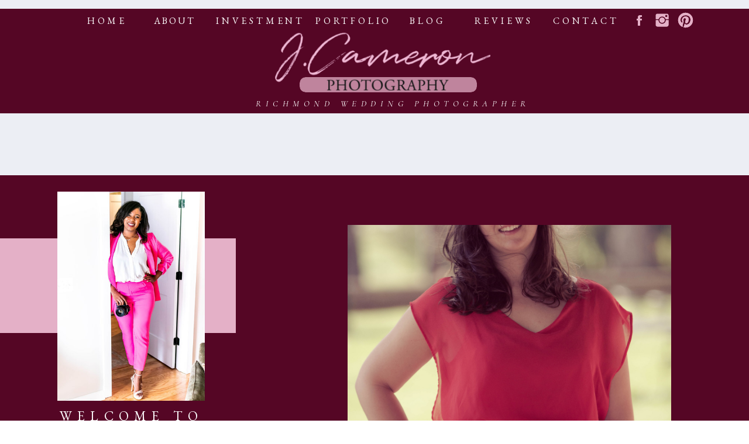

--- FILE ---
content_type: text/html; charset=UTF-8
request_url: https://jcameronphoto.com/tag/resident/
body_size: 28522
content:
<!DOCTYPE html>
<html lang="en-US" class="d">
<head>
<link rel="stylesheet" type="text/css" href="//lib.showit.co/engine/2.2.4/showit.css" />
<meta name='robots' content='index, follow, max-image-preview:large, max-snippet:-1, max-video-preview:-1' />

            <script data-no-defer="1" data-ezscrex="false" data-cfasync="false" data-pagespeed-no-defer data-cookieconsent="ignore">
                var ctPublicFunctions = {"_ajax_nonce":"ccf18d7936","_rest_nonce":"28e8793927","_ajax_url":"\/wp-admin\/admin-ajax.php","_rest_url":"https:\/\/jcameronphoto.com\/wp-json\/","data__cookies_type":"native","data__ajax_type":"custom_ajax","data__bot_detector_enabled":1,"data__frontend_data_log_enabled":1,"cookiePrefix":"","wprocket_detected":false,"host_url":"jcameronphoto.com","text__ee_click_to_select":"Click to select the whole data","text__ee_original_email":"The complete one is","text__ee_got_it":"Got it","text__ee_blocked":"Blocked","text__ee_cannot_connect":"Cannot connect","text__ee_cannot_decode":"Can not decode email. Unknown reason","text__ee_email_decoder":"CleanTalk email decoder","text__ee_wait_for_decoding":"The magic is on the way!","text__ee_decoding_process":"Please wait a few seconds while we decode the contact data."}
            </script>
        
            <script data-no-defer="1" data-ezscrex="false" data-cfasync="false" data-pagespeed-no-defer data-cookieconsent="ignore">
                var ctPublic = {"_ajax_nonce":"ccf18d7936","settings__forms__check_internal":"0","settings__forms__check_external":"0","settings__forms__force_protection":0,"settings__forms__search_test":"0","settings__data__bot_detector_enabled":1,"settings__sfw__anti_crawler":0,"blog_home":"https:\/\/jcameronphoto.com\/","pixel__setting":"3","pixel__enabled":false,"pixel__url":"https:\/\/moderate9-v4.cleantalk.org\/pixel\/3b0d0f0dc968944b67a1d0eba48399bf.gif","data__email_check_before_post":"1","data__email_check_exist_post":1,"data__cookies_type":"native","data__key_is_ok":true,"data__visible_fields_required":true,"wl_brandname":"Anti-Spam by CleanTalk","wl_brandname_short":"CleanTalk","ct_checkjs_key":920346322,"emailEncoderPassKey":"2961be7939e8dc49116600ecfc03f150","bot_detector_forms_excluded":"W10=","advancedCacheExists":false,"varnishCacheExists":false,"wc_ajax_add_to_cart":false}
            </script>
        
	<!-- This site is optimized with the Yoast SEO plugin v26.0 - https://yoast.com/wordpress/plugins/seo/ -->
	<title>resident Archives - J. Cameron Photography</title>
	<link rel="canonical" href="https://jcameronphoto.com/tag/resident/" />
	<meta property="og:locale" content="en_US" />
	<meta property="og:type" content="article" />
	<meta property="og:title" content="resident Archives - J. Cameron Photography" />
	<meta property="og:url" content="https://jcameronphoto.com/tag/resident/" />
	<meta property="og:site_name" content="J. Cameron Photography" />
	<meta name="twitter:card" content="summary_large_image" />
	<script type="application/ld+json" class="yoast-schema-graph">{"@context":"https://schema.org","@graph":[{"@type":"CollectionPage","@id":"https://jcameronphoto.com/tag/resident/","url":"https://jcameronphoto.com/tag/resident/","name":"resident Archives - J. Cameron Photography","isPartOf":{"@id":"https://jcameronphoto.com/#website"},"primaryImageOfPage":{"@id":"https://jcameronphoto.com/tag/resident/#primaryimage"},"image":{"@id":"https://jcameronphoto.com/tag/resident/#primaryimage"},"thumbnailUrl":"https://jcameronphoto.com/wp-content/uploads/sites/9462/2014/05/IMG_7530.jpg","breadcrumb":{"@id":"https://jcameronphoto.com/tag/resident/#breadcrumb"},"inLanguage":"en-US"},{"@type":"ImageObject","inLanguage":"en-US","@id":"https://jcameronphoto.com/tag/resident/#primaryimage","url":"https://jcameronphoto.com/wp-content/uploads/sites/9462/2014/05/IMG_7530.jpg","contentUrl":"https://jcameronphoto.com/wp-content/uploads/sites/9462/2014/05/IMG_7530.jpg","width":2500,"height":3750},{"@type":"BreadcrumbList","@id":"https://jcameronphoto.com/tag/resident/#breadcrumb","itemListElement":[{"@type":"ListItem","position":1,"name":"Home","item":"https://jcameronphoto.com/"},{"@type":"ListItem","position":2,"name":"resident"}]},{"@type":"WebSite","@id":"https://jcameronphoto.com/#website","url":"https://jcameronphoto.com/","name":"J. Cameron Photography | Wedding Photographer in Richmond, VA","description":"Richmond Wedding Photographer","publisher":{"@id":"https://jcameronphoto.com/#organization"},"potentialAction":[{"@type":"SearchAction","target":{"@type":"EntryPoint","urlTemplate":"https://jcameronphoto.com/?s={search_term_string}"},"query-input":{"@type":"PropertyValueSpecification","valueRequired":true,"valueName":"search_term_string"}}],"inLanguage":"en-US"},{"@type":"Organization","@id":"https://jcameronphoto.com/#organization","name":"J. Cameron Photogaphy","url":"https://jcameronphoto.com/","logo":{"@type":"ImageObject","inLanguage":"en-US","@id":"https://jcameronphoto.com/#/schema/logo/image/","url":"https://jcameronphoto.com/wp-content/uploads/sites/9462/2020/02/JCameron_MainLogo-1.png","contentUrl":"https://jcameronphoto.com/wp-content/uploads/sites/9462/2020/02/JCameron_MainLogo-1.png","width":1096,"height":298,"caption":"J. Cameron Photogaphy"},"image":{"@id":"https://jcameronphoto.com/#/schema/logo/image/"}}]}</script>
	<!-- / Yoast SEO plugin. -->


<link rel='dns-prefetch' href='//fd.cleantalk.org' />
<link rel="alternate" type="application/rss+xml" title="J. Cameron Photography &raquo; Feed" href="https://jcameronphoto.com/feed/" />
<link rel="alternate" type="application/rss+xml" title="J. Cameron Photography &raquo; Comments Feed" href="https://jcameronphoto.com/comments/feed/" />
<link rel="alternate" type="application/rss+xml" title="J. Cameron Photography &raquo; resident Tag Feed" href="https://jcameronphoto.com/tag/resident/feed/" />
<script type="text/javascript">
/* <![CDATA[ */
window._wpemojiSettings = {"baseUrl":"https:\/\/s.w.org\/images\/core\/emoji\/16.0.1\/72x72\/","ext":".png","svgUrl":"https:\/\/s.w.org\/images\/core\/emoji\/16.0.1\/svg\/","svgExt":".svg","source":{"concatemoji":"https:\/\/jcameronphoto.com\/wp-includes\/js\/wp-emoji-release.min.js?ver=6.8.3"}};
/*! This file is auto-generated */
!function(s,n){var o,i,e;function c(e){try{var t={supportTests:e,timestamp:(new Date).valueOf()};sessionStorage.setItem(o,JSON.stringify(t))}catch(e){}}function p(e,t,n){e.clearRect(0,0,e.canvas.width,e.canvas.height),e.fillText(t,0,0);var t=new Uint32Array(e.getImageData(0,0,e.canvas.width,e.canvas.height).data),a=(e.clearRect(0,0,e.canvas.width,e.canvas.height),e.fillText(n,0,0),new Uint32Array(e.getImageData(0,0,e.canvas.width,e.canvas.height).data));return t.every(function(e,t){return e===a[t]})}function u(e,t){e.clearRect(0,0,e.canvas.width,e.canvas.height),e.fillText(t,0,0);for(var n=e.getImageData(16,16,1,1),a=0;a<n.data.length;a++)if(0!==n.data[a])return!1;return!0}function f(e,t,n,a){switch(t){case"flag":return n(e,"\ud83c\udff3\ufe0f\u200d\u26a7\ufe0f","\ud83c\udff3\ufe0f\u200b\u26a7\ufe0f")?!1:!n(e,"\ud83c\udde8\ud83c\uddf6","\ud83c\udde8\u200b\ud83c\uddf6")&&!n(e,"\ud83c\udff4\udb40\udc67\udb40\udc62\udb40\udc65\udb40\udc6e\udb40\udc67\udb40\udc7f","\ud83c\udff4\u200b\udb40\udc67\u200b\udb40\udc62\u200b\udb40\udc65\u200b\udb40\udc6e\u200b\udb40\udc67\u200b\udb40\udc7f");case"emoji":return!a(e,"\ud83e\udedf")}return!1}function g(e,t,n,a){var r="undefined"!=typeof WorkerGlobalScope&&self instanceof WorkerGlobalScope?new OffscreenCanvas(300,150):s.createElement("canvas"),o=r.getContext("2d",{willReadFrequently:!0}),i=(o.textBaseline="top",o.font="600 32px Arial",{});return e.forEach(function(e){i[e]=t(o,e,n,a)}),i}function t(e){var t=s.createElement("script");t.src=e,t.defer=!0,s.head.appendChild(t)}"undefined"!=typeof Promise&&(o="wpEmojiSettingsSupports",i=["flag","emoji"],n.supports={everything:!0,everythingExceptFlag:!0},e=new Promise(function(e){s.addEventListener("DOMContentLoaded",e,{once:!0})}),new Promise(function(t){var n=function(){try{var e=JSON.parse(sessionStorage.getItem(o));if("object"==typeof e&&"number"==typeof e.timestamp&&(new Date).valueOf()<e.timestamp+604800&&"object"==typeof e.supportTests)return e.supportTests}catch(e){}return null}();if(!n){if("undefined"!=typeof Worker&&"undefined"!=typeof OffscreenCanvas&&"undefined"!=typeof URL&&URL.createObjectURL&&"undefined"!=typeof Blob)try{var e="postMessage("+g.toString()+"("+[JSON.stringify(i),f.toString(),p.toString(),u.toString()].join(",")+"));",a=new Blob([e],{type:"text/javascript"}),r=new Worker(URL.createObjectURL(a),{name:"wpTestEmojiSupports"});return void(r.onmessage=function(e){c(n=e.data),r.terminate(),t(n)})}catch(e){}c(n=g(i,f,p,u))}t(n)}).then(function(e){for(var t in e)n.supports[t]=e[t],n.supports.everything=n.supports.everything&&n.supports[t],"flag"!==t&&(n.supports.everythingExceptFlag=n.supports.everythingExceptFlag&&n.supports[t]);n.supports.everythingExceptFlag=n.supports.everythingExceptFlag&&!n.supports.flag,n.DOMReady=!1,n.readyCallback=function(){n.DOMReady=!0}}).then(function(){return e}).then(function(){var e;n.supports.everything||(n.readyCallback(),(e=n.source||{}).concatemoji?t(e.concatemoji):e.wpemoji&&e.twemoji&&(t(e.twemoji),t(e.wpemoji)))}))}((window,document),window._wpemojiSettings);
/* ]]> */
</script>
<style id='wp-emoji-styles-inline-css' type='text/css'>

	img.wp-smiley, img.emoji {
		display: inline !important;
		border: none !important;
		box-shadow: none !important;
		height: 1em !important;
		width: 1em !important;
		margin: 0 0.07em !important;
		vertical-align: -0.1em !important;
		background: none !important;
		padding: 0 !important;
	}
</style>
<link rel='stylesheet' id='wp-block-library-css' href='https://jcameronphoto.com/wp-includes/css/dist/block-library/style.min.css?ver=6.8.3' type='text/css' media='all' />
<style id='classic-theme-styles-inline-css' type='text/css'>
/*! This file is auto-generated */
.wp-block-button__link{color:#fff;background-color:#32373c;border-radius:9999px;box-shadow:none;text-decoration:none;padding:calc(.667em + 2px) calc(1.333em + 2px);font-size:1.125em}.wp-block-file__button{background:#32373c;color:#fff;text-decoration:none}
</style>
<style id='global-styles-inline-css' type='text/css'>
:root{--wp--preset--aspect-ratio--square: 1;--wp--preset--aspect-ratio--4-3: 4/3;--wp--preset--aspect-ratio--3-4: 3/4;--wp--preset--aspect-ratio--3-2: 3/2;--wp--preset--aspect-ratio--2-3: 2/3;--wp--preset--aspect-ratio--16-9: 16/9;--wp--preset--aspect-ratio--9-16: 9/16;--wp--preset--color--black: #000000;--wp--preset--color--cyan-bluish-gray: #abb8c3;--wp--preset--color--white: #ffffff;--wp--preset--color--pale-pink: #f78da7;--wp--preset--color--vivid-red: #cf2e2e;--wp--preset--color--luminous-vivid-orange: #ff6900;--wp--preset--color--luminous-vivid-amber: #fcb900;--wp--preset--color--light-green-cyan: #7bdcb5;--wp--preset--color--vivid-green-cyan: #00d084;--wp--preset--color--pale-cyan-blue: #8ed1fc;--wp--preset--color--vivid-cyan-blue: #0693e3;--wp--preset--color--vivid-purple: #9b51e0;--wp--preset--gradient--vivid-cyan-blue-to-vivid-purple: linear-gradient(135deg,rgba(6,147,227,1) 0%,rgb(155,81,224) 100%);--wp--preset--gradient--light-green-cyan-to-vivid-green-cyan: linear-gradient(135deg,rgb(122,220,180) 0%,rgb(0,208,130) 100%);--wp--preset--gradient--luminous-vivid-amber-to-luminous-vivid-orange: linear-gradient(135deg,rgba(252,185,0,1) 0%,rgba(255,105,0,1) 100%);--wp--preset--gradient--luminous-vivid-orange-to-vivid-red: linear-gradient(135deg,rgba(255,105,0,1) 0%,rgb(207,46,46) 100%);--wp--preset--gradient--very-light-gray-to-cyan-bluish-gray: linear-gradient(135deg,rgb(238,238,238) 0%,rgb(169,184,195) 100%);--wp--preset--gradient--cool-to-warm-spectrum: linear-gradient(135deg,rgb(74,234,220) 0%,rgb(151,120,209) 20%,rgb(207,42,186) 40%,rgb(238,44,130) 60%,rgb(251,105,98) 80%,rgb(254,248,76) 100%);--wp--preset--gradient--blush-light-purple: linear-gradient(135deg,rgb(255,206,236) 0%,rgb(152,150,240) 100%);--wp--preset--gradient--blush-bordeaux: linear-gradient(135deg,rgb(254,205,165) 0%,rgb(254,45,45) 50%,rgb(107,0,62) 100%);--wp--preset--gradient--luminous-dusk: linear-gradient(135deg,rgb(255,203,112) 0%,rgb(199,81,192) 50%,rgb(65,88,208) 100%);--wp--preset--gradient--pale-ocean: linear-gradient(135deg,rgb(255,245,203) 0%,rgb(182,227,212) 50%,rgb(51,167,181) 100%);--wp--preset--gradient--electric-grass: linear-gradient(135deg,rgb(202,248,128) 0%,rgb(113,206,126) 100%);--wp--preset--gradient--midnight: linear-gradient(135deg,rgb(2,3,129) 0%,rgb(40,116,252) 100%);--wp--preset--font-size--small: 13px;--wp--preset--font-size--medium: 20px;--wp--preset--font-size--large: 36px;--wp--preset--font-size--x-large: 42px;--wp--preset--spacing--20: 0.44rem;--wp--preset--spacing--30: 0.67rem;--wp--preset--spacing--40: 1rem;--wp--preset--spacing--50: 1.5rem;--wp--preset--spacing--60: 2.25rem;--wp--preset--spacing--70: 3.38rem;--wp--preset--spacing--80: 5.06rem;--wp--preset--shadow--natural: 6px 6px 9px rgba(0, 0, 0, 0.2);--wp--preset--shadow--deep: 12px 12px 50px rgba(0, 0, 0, 0.4);--wp--preset--shadow--sharp: 6px 6px 0px rgba(0, 0, 0, 0.2);--wp--preset--shadow--outlined: 6px 6px 0px -3px rgba(255, 255, 255, 1), 6px 6px rgba(0, 0, 0, 1);--wp--preset--shadow--crisp: 6px 6px 0px rgba(0, 0, 0, 1);}:where(.is-layout-flex){gap: 0.5em;}:where(.is-layout-grid){gap: 0.5em;}body .is-layout-flex{display: flex;}.is-layout-flex{flex-wrap: wrap;align-items: center;}.is-layout-flex > :is(*, div){margin: 0;}body .is-layout-grid{display: grid;}.is-layout-grid > :is(*, div){margin: 0;}:where(.wp-block-columns.is-layout-flex){gap: 2em;}:where(.wp-block-columns.is-layout-grid){gap: 2em;}:where(.wp-block-post-template.is-layout-flex){gap: 1.25em;}:where(.wp-block-post-template.is-layout-grid){gap: 1.25em;}.has-black-color{color: var(--wp--preset--color--black) !important;}.has-cyan-bluish-gray-color{color: var(--wp--preset--color--cyan-bluish-gray) !important;}.has-white-color{color: var(--wp--preset--color--white) !important;}.has-pale-pink-color{color: var(--wp--preset--color--pale-pink) !important;}.has-vivid-red-color{color: var(--wp--preset--color--vivid-red) !important;}.has-luminous-vivid-orange-color{color: var(--wp--preset--color--luminous-vivid-orange) !important;}.has-luminous-vivid-amber-color{color: var(--wp--preset--color--luminous-vivid-amber) !important;}.has-light-green-cyan-color{color: var(--wp--preset--color--light-green-cyan) !important;}.has-vivid-green-cyan-color{color: var(--wp--preset--color--vivid-green-cyan) !important;}.has-pale-cyan-blue-color{color: var(--wp--preset--color--pale-cyan-blue) !important;}.has-vivid-cyan-blue-color{color: var(--wp--preset--color--vivid-cyan-blue) !important;}.has-vivid-purple-color{color: var(--wp--preset--color--vivid-purple) !important;}.has-black-background-color{background-color: var(--wp--preset--color--black) !important;}.has-cyan-bluish-gray-background-color{background-color: var(--wp--preset--color--cyan-bluish-gray) !important;}.has-white-background-color{background-color: var(--wp--preset--color--white) !important;}.has-pale-pink-background-color{background-color: var(--wp--preset--color--pale-pink) !important;}.has-vivid-red-background-color{background-color: var(--wp--preset--color--vivid-red) !important;}.has-luminous-vivid-orange-background-color{background-color: var(--wp--preset--color--luminous-vivid-orange) !important;}.has-luminous-vivid-amber-background-color{background-color: var(--wp--preset--color--luminous-vivid-amber) !important;}.has-light-green-cyan-background-color{background-color: var(--wp--preset--color--light-green-cyan) !important;}.has-vivid-green-cyan-background-color{background-color: var(--wp--preset--color--vivid-green-cyan) !important;}.has-pale-cyan-blue-background-color{background-color: var(--wp--preset--color--pale-cyan-blue) !important;}.has-vivid-cyan-blue-background-color{background-color: var(--wp--preset--color--vivid-cyan-blue) !important;}.has-vivid-purple-background-color{background-color: var(--wp--preset--color--vivid-purple) !important;}.has-black-border-color{border-color: var(--wp--preset--color--black) !important;}.has-cyan-bluish-gray-border-color{border-color: var(--wp--preset--color--cyan-bluish-gray) !important;}.has-white-border-color{border-color: var(--wp--preset--color--white) !important;}.has-pale-pink-border-color{border-color: var(--wp--preset--color--pale-pink) !important;}.has-vivid-red-border-color{border-color: var(--wp--preset--color--vivid-red) !important;}.has-luminous-vivid-orange-border-color{border-color: var(--wp--preset--color--luminous-vivid-orange) !important;}.has-luminous-vivid-amber-border-color{border-color: var(--wp--preset--color--luminous-vivid-amber) !important;}.has-light-green-cyan-border-color{border-color: var(--wp--preset--color--light-green-cyan) !important;}.has-vivid-green-cyan-border-color{border-color: var(--wp--preset--color--vivid-green-cyan) !important;}.has-pale-cyan-blue-border-color{border-color: var(--wp--preset--color--pale-cyan-blue) !important;}.has-vivid-cyan-blue-border-color{border-color: var(--wp--preset--color--vivid-cyan-blue) !important;}.has-vivid-purple-border-color{border-color: var(--wp--preset--color--vivid-purple) !important;}.has-vivid-cyan-blue-to-vivid-purple-gradient-background{background: var(--wp--preset--gradient--vivid-cyan-blue-to-vivid-purple) !important;}.has-light-green-cyan-to-vivid-green-cyan-gradient-background{background: var(--wp--preset--gradient--light-green-cyan-to-vivid-green-cyan) !important;}.has-luminous-vivid-amber-to-luminous-vivid-orange-gradient-background{background: var(--wp--preset--gradient--luminous-vivid-amber-to-luminous-vivid-orange) !important;}.has-luminous-vivid-orange-to-vivid-red-gradient-background{background: var(--wp--preset--gradient--luminous-vivid-orange-to-vivid-red) !important;}.has-very-light-gray-to-cyan-bluish-gray-gradient-background{background: var(--wp--preset--gradient--very-light-gray-to-cyan-bluish-gray) !important;}.has-cool-to-warm-spectrum-gradient-background{background: var(--wp--preset--gradient--cool-to-warm-spectrum) !important;}.has-blush-light-purple-gradient-background{background: var(--wp--preset--gradient--blush-light-purple) !important;}.has-blush-bordeaux-gradient-background{background: var(--wp--preset--gradient--blush-bordeaux) !important;}.has-luminous-dusk-gradient-background{background: var(--wp--preset--gradient--luminous-dusk) !important;}.has-pale-ocean-gradient-background{background: var(--wp--preset--gradient--pale-ocean) !important;}.has-electric-grass-gradient-background{background: var(--wp--preset--gradient--electric-grass) !important;}.has-midnight-gradient-background{background: var(--wp--preset--gradient--midnight) !important;}.has-small-font-size{font-size: var(--wp--preset--font-size--small) !important;}.has-medium-font-size{font-size: var(--wp--preset--font-size--medium) !important;}.has-large-font-size{font-size: var(--wp--preset--font-size--large) !important;}.has-x-large-font-size{font-size: var(--wp--preset--font-size--x-large) !important;}
:where(.wp-block-post-template.is-layout-flex){gap: 1.25em;}:where(.wp-block-post-template.is-layout-grid){gap: 1.25em;}
:where(.wp-block-columns.is-layout-flex){gap: 2em;}:where(.wp-block-columns.is-layout-grid){gap: 2em;}
:root :where(.wp-block-pullquote){font-size: 1.5em;line-height: 1.6;}
</style>
<link rel='stylesheet' id='cleantalk-public-css-css' href='https://jcameronphoto.com/wp-content/plugins/cleantalk-spam-protect/css/cleantalk-public.min.css?ver=6.64_1758576198' type='text/css' media='all' />
<link rel='stylesheet' id='cleantalk-email-decoder-css-css' href='https://jcameronphoto.com/wp-content/plugins/cleantalk-spam-protect/css/cleantalk-email-decoder.min.css?ver=6.64_1758576198' type='text/css' media='all' />
<script type="text/javascript" src="https://jcameronphoto.com/wp-content/plugins/cleantalk-spam-protect/js/apbct-public-bundle.min.js?ver=6.64_1758576198" id="apbct-public-bundle.min-js-js"></script>
<script type="text/javascript" src="https://fd.cleantalk.org/ct-bot-detector-wrapper.js?ver=6.64" id="ct_bot_detector-js" defer="defer" data-wp-strategy="defer"></script>
<script type="text/javascript" src="https://jcameronphoto.com/wp-includes/js/jquery/jquery.min.js?ver=3.7.1" id="jquery-core-js"></script>
<script type="text/javascript" src="https://jcameronphoto.com/wp-includes/js/jquery/jquery-migrate.min.js?ver=3.4.1" id="jquery-migrate-js"></script>
<script type="text/javascript" src="https://jcameronphoto.com/wp-content/plugins/showit/public/js/showit.js?ver=1761183581" id="si-script-js"></script>
<link rel="https://api.w.org/" href="https://jcameronphoto.com/wp-json/" /><link rel="alternate" title="JSON" type="application/json" href="https://jcameronphoto.com/wp-json/wp/v2/tags/424" /><link rel="EditURI" type="application/rsd+xml" title="RSD" href="https://jcameronphoto.com/xmlrpc.php?rsd" />
<style type="text/css">.recentcomments a{display:inline !important;padding:0 !important;margin:0 !important;}</style>
<meta charset="UTF-8" />
<meta name="viewport" content="width=device-width, initial-scale=1" />
<link rel="icon" type="image/png" href="//static.showit.co/200/BJfLNZmMR7SVdAW5S-3vyA/82025/jcameron_mainlogo_1.png" />
<link rel="preconnect" href="https://static.showit.co" />

<!-- Meta Pixel Code -->
<script>
!function(f,b,e,v,n,t,s)
{if(f.fbq)return;n=f.fbq=function(){n.callMethod?
n.callMethod.apply(n,arguments):n.queue.push(arguments)};
if(!f._fbq)f._fbq=n;n.push=n;n.loaded=!0;n.version='2.0';
n.queue=[];t=b.createElement(e);t.async=!0;
t.src=v;s=b.getElementsByTagName(e)[0];
s.parentNode.insertBefore(t,s)}(window, document,'script',
'https://connect.facebook.net/en_US/fbevents.js');
fbq('init', '301224825549019');
fbq('track', 'PageView');
</script>
<noscript><img height="1" width="1" style="display:none" src="https://www.facebook.com/tr?id=301224825549019&amp;ev=PageView&amp;noscript=1"></noscript>
<!-- End Meta Pixel Code -->
<script type="text/javascript">
window._mfq = window._mfq || [];
(function() {
var mf = document.createElement("script");
mf.type = "text/javascript"; mf.defer = true;
mf.src = "//cdn.mouseflow.com/projects/22f1be82-e90b-4acb-b514-4440f78cfd55.js";
document.getElementsByTagName("head")[0].appendChild(mf);
})();
</script>
<link rel="preconnect" href="https://fonts.googleapis.com">
<link rel="preconnect" href="https://fonts.gstatic.com" crossorigin>
<link href="https://fonts.googleapis.com/css?family=EB+Garamond:regular|Cormorant+Garamond:italic|Cormorant+Garamond:700italic|Cormorant+Garamond:regular|Cormorant+Garamond:600italic|Cormorant+Garamond:500italic" rel="stylesheet" type="text/css"/>
<script id="init_data" type="application/json">
{"mobile":{"w":320,"bgColor":"#000000:0","bgMediaType":"none","bgFillType":"color"},"desktop":{"w":1200,"defaultTrIn":{"type":"fade"},"defaultTrOut":{"type":"fade"},"bgColor":"colors-7","bgMediaType":"none","bgFillType":"color"},"sid":"so6voxt0rfwypvlzcesrww","break":768,"assetURL":"//static.showit.co","contactFormId":"82025/194046","cfAction":"aHR0cHM6Ly9jbGllbnRzZXJ2aWNlLnNob3dpdC5jby9jb250YWN0Zm9ybQ==","sgAction":"aHR0cHM6Ly9jbGllbnRzZXJ2aWNlLnNob3dpdC5jby9zb2NpYWxncmlk","blockData":[{"slug":"brand-test","visible":"d","states":[{"d":{"bgFillType":"color","bgColor":"#000000:0","bgMediaType":"none"},"m":{"bgFillType":"color","bgColor":"#000000:0","bgMediaType":"none"},"slug":"the-wedding-experience"}],"d":{"h":194,"w":1200,"locking":{},"bgFillType":"color","bgColor":"#550625","bgMediaType":"none"},"m":{"h":80,"w":320,"bgFillType":"color","bgColor":"#dddddd","bgMediaType":"none"},"stateTrans":[{}]},{"slug":"mobilemenubutton","visible":"m","states":[],"d":{"h":400,"w":1200,"bgFillType":"color","bgColor":"#FFFFFF","bgMediaType":"none"},"m":{"h":106,"w":320,"locking":{},"nature":"dH","bgFillType":"color","bgColor":"#550625","bgMediaType":"none"}},{"slug":"pink-bar-4","visible":"a","states":[],"d":{"h":53,"w":1200,"bgFillType":"color","bgColor":"colors-3","bgMediaType":"none"},"m":{"h":41,"w":320,"bgFillType":"color","bgColor":"colors-3","bgMediaType":"none"}},{"slug":"blog-canvas","visible":"m","states":[],"d":{"h":400,"w":1200,"bgFillType":"color","bgColor":"#550625","bgMediaType":"none"},"m":{"h":870,"w":320,"bgFillType":"color","bgColor":"#550625","bgMediaType":"none"}},{"slug":"pink-bar-1","visible":"a","states":[],"d":{"h":53,"w":1200,"bgFillType":"color","bgColor":"colors-3","bgMediaType":"none"},"m":{"h":41,"w":320,"bgFillType":"color","bgColor":"colors-3","bgMediaType":"none"}},{"slug":"post-layout-1","visible":"m","states":[],"d":{"h":454,"w":1200,"locking":{"offset":100},"nature":"dH","bgFillType":"color","bgColor":"#550625","bgMediaType":"none"},"m":{"h":425,"w":320,"nature":"dH","bgFillType":"color","bgColor":"colors-6","bgMediaType":"none"}},{"slug":"side-bar","visible":"d","states":[],"d":{"h":20,"w":1200,"bgFillType":"color","bgColor":"colors-6","bgMediaType":"none"},"m":{"h":200,"w":320,"bgFillType":"color","bgColor":"colors-7","bgMediaType":"none"}},{"slug":"post-layout-test-1","visible":"d","states":[{"d":{"bgFillType":"color","bgColor":"#000000:0","bgMediaType":"none"},"m":{"bgFillType":"color","bgColor":"#000000:0","bgMediaType":"none"},"slug":"view-4"},{"d":{"bgFillType":"color","bgColor":"#000000:0","bgMediaType":"none"},"m":{"bgFillType":"color","bgColor":"#000000:0","bgMediaType":"none"},"slug":"featured-bar-4"},{"d":{"bgFillType":"color","bgColor":"#000000:0","bgMediaType":"none"},"m":{"bgFillType":"color","bgColor":"#000000:0","bgMediaType":"none"},"slug":"view-1"},{"d":{"bgFillType":"color","bgColor":"#000000:0","bgMediaType":"none"},"m":{"bgFillType":"color","bgColor":"#000000:0","bgMediaType":"none"},"slug":"view-2"},{"d":{"bgFillType":"color","bgColor":"#000000:0","bgMediaType":"none"},"m":{"bgFillType":"color","bgColor":"#000000:0","bgMediaType":"none"},"slug":"view-3"}],"d":{"h":3252,"w":1200,"locking":{"offset":100},"nature":"dH","bgFillType":"color","bgColor":"#550625","bgMediaType":"none"},"m":{"h":425,"w":320,"nature":"dH","bgFillType":"color","bgColor":"colors-6","bgMediaType":"none"},"stateTrans":[{},{},{},{},{}]},{"slug":"pink-bar-2","visible":"a","states":[],"d":{"h":53,"w":1200,"bgFillType":"color","bgColor":"colors-3","bgMediaType":"none"},"m":{"h":41,"w":320,"bgFillType":"color","bgColor":"colors-3","bgMediaType":"none"}},{"slug":"post-layout-2","visible":"m","states":[],"d":{"h":437,"w":1200,"locking":{"offset":100},"nature":"dH","bgFillType":"color","bgColor":"#550625","bgMediaType":"none"},"m":{"h":425,"w":320,"nature":"dH","bgFillType":"color","bgColor":"colors-6","bgMediaType":"none"}},{"slug":"end-post-loop","visible":"a","states":[],"d":{"h":1,"w":1200,"bgFillType":"color","bgColor":"#FFFFFF","bgMediaType":"none"},"m":{"h":1,"w":320,"bgFillType":"color","bgColor":"#FFFFFF","bgMediaType":"none"}},{"slug":"pink-bar-3","visible":"a","states":[],"d":{"h":53,"w":1200,"bgFillType":"color","bgColor":"colors-3","bgMediaType":"none"},"m":{"h":41,"w":320,"bgFillType":"color","bgColor":"colors-3","bgMediaType":"none"}},{"slug":"pagination","visible":"a","states":[],"d":{"h":100,"w":1200,"nature":"dH","bgFillType":"color","bgColor":"#550625","bgMediaType":"none"},"m":{"h":81,"w":320,"nature":"dH","bgFillType":"color","bgColor":"colors-6","bgMediaType":"none"}},{"slug":"mobile-menu","visible":"m","states":[],"d":{"h":400,"w":1200,"bgFillType":"color","bgColor":"#FFFFFF","bgMediaType":"none"},"m":{"h":257,"w":320,"locking":{"side":"t"},"bgFillType":"color","bgColor":"#FFFFFF","bgMediaType":"none"},"ps":[{"trigger":"onscreen","type":"show"},{"trigger":"offscreen","type":"hide"}]},{"slug":"request-more-info","visible":"a","states":[],"d":{"h":79,"w":1200,"bgFillType":"color","bgColor":"colors-5:87","bgMediaType":"none"},"m":{"h":41,"w":320,"bgFillType":"color","bgColor":"colors-5:87","bgMediaType":"none"}},{"slug":"contact-form","visible":"a","states":[{"d":{"bgFillType":"color","bgColor":"#000000:0","bgMediaType":"none"},"m":{"bgFillType":"color","bgColor":"#000000:0","bgMediaType":"none"},"slug":"view-1"},{"d":{"bgFillType":"color","bgColor":"#000000:0","bgMediaType":"none"},"m":{"bgFillType":"color","bgColor":"#000000:0","bgMediaType":"none"},"slug":"view-2"}],"d":{"h":783,"w":1200,"bgFillType":"color","bgColor":"colors-1","bgMediaType":"image","bgImage":{"key":"UB12jXi-QxunkL_1bTgo5g/82025/richmondweddingphotographer_0180.jpg","aspect_ratio":1.49964,"title":"RichmondWeddingPhotographer_0180","type":"asset"},"bgOpacity":60,"bgPos":"cm","bgScale":"cover","bgScroll":"p"},"m":{"h":1354,"w":320,"bgFillType":"color","bgColor":"#550625","bgMediaType":"image","bgImage":{"key":"UB12jXi-QxunkL_1bTgo5g/82025/richmondweddingphotographer_0180.jpg","aspect_ratio":1.49964,"title":"RichmondWeddingPhotographer_0180","type":"asset"},"bgOpacity":100,"bgPos":"ct","bgScale":"fit","bgScroll":"p"},"stateTrans":[{},{}]},{"slug":"pink-bar","visible":"a","states":[],"d":{"h":53,"w":1200,"bgFillType":"color","bgColor":"colors-3","bgMediaType":"none"},"m":{"h":41,"w":320,"bgFillType":"color","bgColor":"colors-3","bgMediaType":"none"}},{"slug":"footer-menu-redo","visible":"a","states":[],"d":{"h":204,"w":1200,"bgFillType":"color","bgColor":"#550625","bgMediaType":"none"},"m":{"h":54,"w":320,"bgFillType":"color","bgColor":"#550625","bgMediaType":"none"}},{"slug":"footer-menu","visible":"a","states":[],"d":{"h":116,"w":1200,"bgFillType":"color","bgColor":"colors-6","bgMediaType":"none"},"m":{"h":246,"w":320,"bgFillType":"color","bgColor":"colors-6","bgMediaType":"none"}},{"slug":"new-canvas","visible":"d","states":[],"d":{"h":20,"w":1200,"bgFillType":"color","bgColor":"colors-6","bgMediaType":"none"},"m":{"h":200,"w":320,"bgFillType":"color","bgColor":"colors-7","bgMediaType":"none"}}],"elementData":[{"type":"line","visible":"a","id":"brand-test_0","blockId":"brand-test","m":{"x":48,"y":39,"w":224,"h":3,"a":0},"d":{"x":-375,"y":-3,"w":2051,"h":18,"a":0}},{"type":"icon","visible":"a","id":"brand-test_1","blockId":"brand-test","m":{"x":37,"y":80,"w":20,"h":20,"a":0},"d":{"x":1031,"y":23,"w":43,"h":24,"a":0}},{"type":"icon","visible":"a","id":"brand-test_2","blockId":"brand-test","m":{"x":64,"y":80,"w":20,"h":20,"a":0},"d":{"x":1070,"y":20,"w":43,"h":29,"a":0}},{"type":"icon","visible":"a","id":"brand-test_3","blockId":"brand-test","m":{"x":95,"y":80,"w":20,"h":20,"a":0},"d":{"x":1110,"y":20,"w":43,"h":29,"a":0}},{"type":"simple","visible":"a","id":"brand-test_the-wedding-experience_0","blockId":"brand-test","m":{"x":48,"y":12,"w":224,"h":56,"a":0},"d":{"x":472,"y":132,"w":303,"h":26,"a":0}},{"type":"text","visible":"a","id":"brand-test_the-wedding-experience_1","blockId":"brand-test","m":{"x":114,"y":32,"w":91.8,"h":17,"a":0},"d":{"x":97,"y":24,"w":92,"h":17,"a":0}},{"type":"text","visible":"a","id":"brand-test_the-wedding-experience_2","blockId":"brand-test","m":{"x":114,"y":32,"w":91.8,"h":17,"a":0},"d":{"x":207,"y":24,"w":103,"h":17,"a":0}},{"type":"text","visible":"a","id":"brand-test_the-wedding-experience_3","blockId":"brand-test","m":{"x":114,"y":32,"w":91.8,"h":17,"a":0},"d":{"x":499,"y":24,"w":128,"h":17,"a":0}},{"type":"text","visible":"a","id":"brand-test_the-wedding-experience_4","blockId":"brand-test","m":{"x":114,"y":32,"w":91.8,"h":17,"a":0},"d":{"x":645,"y":24,"w":92,"h":17,"a":0}},{"type":"text","visible":"a","id":"brand-test_the-wedding-experience_5","blockId":"brand-test","m":{"x":114,"y":32,"w":91.8,"h":17,"a":0},"d":{"x":905,"y":24,"w":92,"h":17,"a":0}},{"type":"line","visible":"a","id":"brand-test_the-wedding-experience_6","blockId":"brand-test","m":{"x":48,"y":39,"w":224,"h":3,"a":0},"d":{"x":-375,"y":-3,"w":2051,"h":18,"a":0}},{"type":"icon","visible":"a","id":"brand-test_the-wedding-experience_7","blockId":"brand-test","m":{"x":37,"y":80,"w":20,"h":20,"a":0},"d":{"x":1031,"y":23,"w":43,"h":24,"a":0}},{"type":"icon","visible":"a","id":"brand-test_the-wedding-experience_8","blockId":"brand-test","m":{"x":64,"y":80,"w":20,"h":20,"a":0},"d":{"x":1070,"y":20,"w":43,"h":29,"a":0}},{"type":"icon","visible":"a","id":"brand-test_the-wedding-experience_9","blockId":"brand-test","m":{"x":95,"y":80,"w":20,"h":20,"a":0},"d":{"x":1110,"y":20,"w":43,"h":29,"a":0}},{"type":"text","visible":"a","id":"brand-test_the-wedding-experience_10","blockId":"brand-test","m":{"x":114,"y":32,"w":91.8,"h":17,"a":0},"d":{"x":328,"y":24,"w":154,"h":18,"a":0}},{"type":"graphic","visible":"d","id":"brand-test_the-wedding-experience_11","blockId":"brand-test","m":{"x":121,"y":6,"w":81,"h":22,"a":0},"d":{"x":430,"y":55,"w":368,"h":100,"a":0},"c":{"key":"BJfLNZmMR7SVdAW5S-3vyA/82025/jcameron_mainlogo_1.png","aspect_ratio":3.67785}},{"type":"text","visible":"a","id":"brand-test_the-wedding-experience_12","blockId":"brand-test","m":{"x":118,"y":90,"w":84,"h":20,"a":0},"d":{"x":256,"y":170,"w":751,"h":24,"a":0}},{"type":"text","visible":"a","id":"brand-test_the-wedding-experience_13","blockId":"brand-test","m":{"x":114,"y":32,"w":91.8,"h":17,"a":0},"d":{"x":755,"y":24,"w":132,"h":17,"a":0}},{"type":"line","visible":"a","id":"mobilemenubutton_0","blockId":"mobilemenubutton","m":{"x":89,"y":58,"w":146,"h":14,"a":0},"d":{"x":360,"y":199,"w":480,"h":3,"a":0}},{"type":"icon","visible":"a","id":"mobilemenubutton_1","blockId":"mobilemenubutton","m":{"x":268,"y":23,"w":52,"h":38,"a":0},"d":{"x":575,"y":175,"w":100,"h":100,"a":0},"pc":[{"type":"show","block":"mobile-menu"}]},{"type":"graphic","visible":"a","id":"mobilemenubutton_2","blockId":"mobilemenubutton","m":{"x":55,"y":14,"w":207,"h":56,"a":0},"d":{"x":370,"y":60,"w":461,"h":125,"a":0},"pc":[{"type":"show","block":"mobile-menu"}],"c":{"key":"BJfLNZmMR7SVdAW5S-3vyA/82025/jcameron_mainlogo_1.png","aspect_ratio":3.67785}},{"type":"text","visible":"a","id":"mobilemenubutton_3","blockId":"mobilemenubutton","m":{"x":16,"y":84,"w":303,"h":14,"a":0},"d":{"x":563,"y":188,"w":75,"h":25,"a":0},"pc":[{"type":"show","block":"mobile-menu"}]},{"type":"simple","visible":"a","id":"blog-canvas_0","blockId":"blog-canvas","m":{"x":-109,"y":174,"w":224,"h":89,"a":0},"d":{"x":-416,"y":98,"w":780,"h":162,"a":0}},{"type":"text","visible":"a","id":"blog-canvas_1","blockId":"blog-canvas","m":{"x":30,"y":78,"w":267,"h":55,"a":0},"d":{"x":379,"y":141,"w":453,"h":99,"a":0}},{"type":"graphic","visible":"a","id":"blog-canvas_2","blockId":"blog-canvas","m":{"x":22,"y":160,"w":275,"h":397,"a":0},"d":{"x":59,"y":18,"w":252,"h":358,"a":0},"c":{"key":"vRETgHl-S96_c5W3tjcFcw/82025/img_9625.jpg","aspect_ratio":0.66667}},{"type":"text","visible":"a","id":"blog-canvas_3","blockId":"blog-canvas","m":{"x":4,"y":578,"w":312,"h":35,"a":0},"d":{"x":363,"y":292,"w":469,"h":38,"a":0}},{"type":"text","visible":"a","id":"blog-canvas_4","blockId":"blog-canvas","m":{"x":20,"y":23,"w":292,"h":52,"a":0},"d":{"x":382,"y":55,"w":461,"h":61,"a":0}},{"type":"text","visible":"a","id":"blog-canvas_5","blockId":"blog-canvas","m":{"x":38,"y":668,"w":267,"h":30,"a":0},"d":{"x":892,"y":76,"w":278,"h":25,"a":0}},{"type":"text","visible":"a","id":"blog-canvas_6","blockId":"blog-canvas","m":{"x":124,"y":696,"w":84,"h":20,"a":0},"d":{"x":964,"y":110,"w":141,"h":25,"a":0}},{"type":"text","visible":"a","id":"blog-canvas_7","blockId":"blog-canvas","m":{"x":115,"y":716,"w":102,"h":20,"a":0},"d":{"x":950,"y":135,"w":169,"h":25,"a":0}},{"type":"text","visible":"a","id":"blog-canvas_8","blockId":"blog-canvas","m":{"x":124,"y":736,"w":84,"h":20,"a":0},"d":{"x":960,"y":160,"w":150,"h":25,"a":0}},{"type":"line","visible":"a","id":"blog-canvas_9","blockId":"blog-canvas","m":{"x":48,"y":632,"w":224,"a":0},"d":{"x":696,"y":199,"w":352,"h":1,"a":90}},{"type":"simple","visible":"a","id":"blog-canvas_10","blockId":"blog-canvas","m":{"x":33,"y":803,"w":267,"h":35,"a":0},"d":{"x":896,"y":256,"w":271,"h":55,"a":0}},{"type":"text","visible":"a","id":"blog-canvas_11","blockId":"blog-canvas","m":{"x":43,"y":803,"w":257,"h":35,"a":0},"d":{"x":896,"y":257,"w":271,"h":54,"a":0}},{"type":"line","visible":"a","id":"blog-canvas_12","blockId":"blog-canvas","m":{"x":65,"y":141,"w":189,"a":0},"d":{"x":433,"y":270,"w":332,"h":1,"a":0}},{"type":"text","visible":"a","id":"blog-canvas_13","blockId":"blog-canvas","m":{"x":124,"y":756,"w":84,"h":20,"a":0},"d":{"x":960,"y":191,"w":150,"h":25,"a":0}},{"type":"simple","visible":"a","id":"post-layout-1_0","blockId":"post-layout-1","m":{"x":103,"y":369,"w":115,"h":27,"a":0},"d":{"x":754,"y":389,"w":137,"h":38,"a":0}},{"type":"text","visible":"a","id":"post-layout-1_1","blockId":"post-layout-1","m":{"x":105,"y":376,"w":111,"h":19,"a":0},"d":{"x":773,"y":399,"w":99,"h":18,"a":0}},{"type":"simple","visible":"a","id":"post-layout-1_2","blockId":"post-layout-1","m":{"x":141.5,"y":311,"w":37,"h":3,"a":0},"d":{"x":787,"y":181,"w":74,"h":1,"a":0}},{"type":"text","visible":"d","id":"post-layout-1_3","blockId":"post-layout-1","m":{"x":20,"y":-22,"w":280,"h":169,"a":0},"d":{"x":518,"y":201,"w":609,"h":170,"a":0}},{"type":"text","visible":"a","id":"post-layout-1_4","blockId":"post-layout-1","m":{"x":20,"y":330,"w":280,"h":22,"a":0},"d":{"x":573,"y":58,"w":498,"h":20,"a":0}},{"type":"text","visible":"a","id":"post-layout-1_5","blockId":"post-layout-1","m":{"x":20,"y":249,"w":280,"h":60,"a":0},"d":{"x":573,"y":107,"w":498,"h":62,"a":0}},{"type":"graphic","visible":"a","id":"post-layout-1_6","blockId":"post-layout-1","m":{"x":0,"y":20,"w":320,"h":195,"a":0,"gs":{"p":105}},"d":{"x":81,"y":58,"w":413,"h":321,"a":0,"gs":{"t":"cover","p":105}},"c":{"key":"qMg08jGXSUaojpFybGOkRw/shared/with_grace_and_gold_collab-21.jpg","aspect_ratio":1.54103}},{"type":"text","visible":"a","id":"side-bar_0","blockId":"side-bar","m":{"x":126,"y":201,"w":69,"h":23,"a":0},"d":{"x":42,"y":1254,"w":260,"h":43,"a":0}},{"type":"graphic","visible":"a","id":"side-bar_1","blockId":"side-bar","m":{"x":48,"y":138,"w":224,"h":149,"a":0},"d":{"x":33,"y":1036,"w":278,"h":210,"a":0},"c":{"key":"ySNRYSJgQ6mzTZczQ6sPpw/82025/richmondweddingphotographer_0257.jpg","aspect_ratio":1.57695}},{"type":"text","visible":"a","id":"side-bar_2","blockId":"side-bar","m":{"x":126,"y":201,"w":69,"h":23,"a":0},"d":{"x":-3,"y":2103,"w":350,"h":61,"a":0}},{"type":"graphic","visible":"a","id":"side-bar_3","blockId":"side-bar","m":{"x":48,"y":138,"w":224,"h":149,"a":0},"d":{"x":33,"y":1885,"w":278,"h":210,"a":0},"c":{"key":"xC8wlUa1R_Gaq-zPYG5chQ/82025/lippman_wedding-26.jpg","aspect_ratio":1.49953}},{"type":"text","visible":"a","id":"side-bar_4","blockId":"side-bar","m":{"x":126,"y":201,"w":69,"h":23,"a":0},"d":{"x":8,"y":1523,"w":329,"h":65,"a":0}},{"type":"graphic","visible":"a","id":"side-bar_5","blockId":"side-bar","m":{"x":48,"y":138,"w":224,"h":149,"a":0},"d":{"x":33,"y":1305,"w":278,"h":210,"a":0},"c":{"key":"-xy2LvLbTIqbzAuFnoI6aA/82025/caldwelldelano_wedding-10.jpg","aspect_ratio":1.49987}},{"type":"text","visible":"a","id":"side-bar_6","blockId":"side-bar","m":{"x":126,"y":201,"w":69,"h":23,"a":0},"d":{"x":13,"y":1814,"w":319,"h":63,"a":0}},{"type":"graphic","visible":"a","id":"side-bar_7","blockId":"side-bar","m":{"x":48,"y":138,"w":224,"h":149,"a":0},"d":{"x":33,"y":1596,"w":278,"h":210,"a":0},"c":{"key":"xtBsDab5QiaK5sru76nhFg/82025/jones_wedding-15.jpg","aspect_ratio":1.49533}},{"type":"simple","visible":"a","id":"side-bar_8","blockId":"side-bar","m":{"x":-109,"y":174,"w":224,"h":89,"a":0},"d":{"x":-417,"y":108,"w":780,"h":162,"a":0}},{"type":"text","visible":"a","id":"side-bar_9","blockId":"side-bar","m":{"x":30,"y":78,"w":267,"h":55,"a":0},"d":{"x":24,"y":474,"w":301,"h":169,"a":0}},{"type":"graphic","visible":"a","id":"side-bar_10","blockId":"side-bar","m":{"x":22,"y":160,"w":275,"h":397,"a":0},"d":{"x":58,"y":28,"w":252,"h":358,"a":0},"c":{"key":"vRETgHl-S96_c5W3tjcFcw/82025/img_9625.jpg","aspect_ratio":0.66667}},{"type":"text","visible":"a","id":"side-bar_11","blockId":"side-bar","m":{"x":4,"y":570,"w":312,"h":35,"a":0},"d":{"x":30,"y":680,"w":295,"h":38,"a":0}},{"type":"text","visible":"a","id":"side-bar_12","blockId":"side-bar","m":{"x":20,"y":23,"w":292,"h":52,"a":0},"d":{"x":44,"y":401,"w":281,"h":65,"a":0}},{"type":"text","visible":"a","id":"side-bar_13","blockId":"side-bar","m":{"x":33,"y":682,"w":267,"h":30,"a":0},"d":{"x":37,"y":755,"w":278,"h":25,"a":0}},{"type":"text","visible":"a","id":"side-bar_14","blockId":"side-bar","m":{"x":124,"y":721,"w":84,"h":20,"a":0},"d":{"x":106,"y":789,"w":141,"h":25,"a":0}},{"type":"text","visible":"a","id":"side-bar_15","blockId":"side-bar","m":{"x":115,"y":702,"w":102,"h":20,"a":0},"d":{"x":92,"y":819,"w":169,"h":25,"a":0}},{"type":"text","visible":"a","id":"side-bar_16","blockId":"side-bar","m":{"x":124,"y":740,"w":84,"h":20,"a":0},"d":{"x":101,"y":879,"w":150,"h":25,"a":0}},{"type":"simple","visible":"a","id":"side-bar_17","blockId":"side-bar","m":{"x":33,"y":760,"w":267,"h":35,"a":0},"d":{"x":28,"y":904,"w":283,"h":55,"a":0}},{"type":"text","visible":"a","id":"side-bar_18","blockId":"side-bar","m":{"x":33,"y":760,"w":267,"h":35,"a":0},"d":{"x":42,"y":904,"w":269,"h":55,"a":0}},{"type":"line","visible":"a","id":"side-bar_19","blockId":"side-bar","m":{"x":60,"y":141,"w":215,"a":0},"d":{"x":58,"y":653,"w":232,"h":1,"a":0}},{"type":"text","visible":"a","id":"side-bar_20","blockId":"side-bar","m":{"x":124,"y":740,"w":84,"h":20,"a":0},"d":{"x":101,"y":849,"w":150,"h":25,"a":0}},{"type":"text","visible":"a","id":"side-bar_21","blockId":"side-bar","m":{"x":118,"y":90,"w":84,"h":20,"a":0},"d":{"x":67,"y":986,"w":210,"h":25,"a":0}},{"type":"simple","visible":"a","id":"post-layout-test-1_view-4_0","blockId":"post-layout-test-1","m":{"x":103,"y":369,"w":115,"h":27,"a":0},"d":{"x":762,"y":720,"w":137,"h":38,"a":0}},{"type":"text","visible":"a","id":"post-layout-test-1_view-4_1","blockId":"post-layout-test-1","m":{"x":105,"y":376,"w":111,"h":19,"a":0},"d":{"x":781,"y":731,"w":99,"h":18,"a":0}},{"type":"simple","visible":"a","id":"post-layout-test-1_view-4_2","blockId":"post-layout-test-1","m":{"x":141.5,"y":311,"w":37,"h":3,"a":0},"d":{"x":794,"y":528,"w":74,"h":1,"a":0}},{"type":"text","visible":"d","id":"post-layout-test-1_view-4_3","blockId":"post-layout-test-1","m":{"x":20,"y":-22,"w":280,"h":169,"a":0},"d":{"x":526,"y":539,"w":609,"h":170,"a":0}},{"type":"text","visible":"a","id":"post-layout-test-1_view-4_4","blockId":"post-layout-test-1","m":{"x":20,"y":330,"w":280,"h":22,"a":0},"d":{"x":582,"y":424,"w":498,"h":20,"a":0}},{"type":"text","visible":"a","id":"post-layout-test-1_view-4_5","blockId":"post-layout-test-1","m":{"x":20,"y":249,"w":280,"h":60,"a":0},"d":{"x":582,"y":455,"w":498,"h":62,"a":0}},{"type":"graphic","visible":"a","id":"post-layout-test-1_view-4_6","blockId":"post-layout-test-1","m":{"x":0,"y":20,"w":320,"h":195,"a":0,"gs":{"p":105}},"d":{"x":554,"y":65,"w":553,"h":348,"a":0,"gs":{"t":"cover","p":105}},"c":{"key":"qMg08jGXSUaojpFybGOkRw/shared/with_grace_and_gold_collab-21.jpg","aspect_ratio":1.54103}},{"type":"graphic","visible":"a","id":"post-layout-test-1_featured-bar-4_0","blockId":"post-layout-test-1","m":{"x":48,"y":138,"w":224,"h":149,"a":0},"d":{"x":31,"y":1024,"w":278,"h":210,"a":0},"c":{"key":"mulKNzLcQW6TJhNhPMFWEQ/82025/johnson_wedding-1.jpg","aspect_ratio":1.49953}},{"type":"text","visible":"a","id":"post-layout-test-1_featured-bar-4_1","blockId":"post-layout-test-1","m":{"x":126,"y":201,"w":69,"h":23,"a":0},"d":{"x":93,"y":1252,"w":145,"h":25,"a":0}},{"type":"graphic","visible":"a","id":"post-layout-test-1_featured-bar-4_2","blockId":"post-layout-test-1","m":{"x":48,"y":138,"w":224,"h":149,"a":0},"d":{"x":31,"y":1024,"w":278,"h":210,"a":0},"c":{"key":"mulKNzLcQW6TJhNhPMFWEQ/82025/johnson_wedding-1.jpg","aspect_ratio":1.49953}},{"type":"text","visible":"a","id":"post-layout-test-1_featured-bar-4_3","blockId":"post-layout-test-1","m":{"x":126,"y":201,"w":69,"h":23,"a":0},"d":{"x":98,"y":2147,"w":145,"h":25,"a":0}},{"type":"graphic","visible":"a","id":"post-layout-test-1_featured-bar-4_4","blockId":"post-layout-test-1","m":{"x":48,"y":138,"w":224,"h":149,"a":0},"d":{"x":31,"y":1920,"w":278,"h":210,"a":0},"c":{"key":"mulKNzLcQW6TJhNhPMFWEQ/82025/johnson_wedding-1.jpg","aspect_ratio":1.49953}},{"type":"text","visible":"a","id":"post-layout-test-1_featured-bar-4_5","blockId":"post-layout-test-1","m":{"x":126,"y":201,"w":69,"h":23,"a":0},"d":{"x":98,"y":1550,"w":145,"h":25,"a":0}},{"type":"graphic","visible":"a","id":"post-layout-test-1_featured-bar-4_6","blockId":"post-layout-test-1","m":{"x":48,"y":138,"w":224,"h":149,"a":0},"d":{"x":31,"y":1323,"w":278,"h":210,"a":0},"c":{"key":"mulKNzLcQW6TJhNhPMFWEQ/82025/johnson_wedding-1.jpg","aspect_ratio":1.49953}},{"type":"text","visible":"a","id":"post-layout-test-1_featured-bar-4_7","blockId":"post-layout-test-1","m":{"x":126,"y":201,"w":69,"h":23,"a":0},"d":{"x":98,"y":1848,"w":145,"h":25,"a":0}},{"type":"graphic","visible":"a","id":"post-layout-test-1_featured-bar-4_8","blockId":"post-layout-test-1","m":{"x":48,"y":138,"w":224,"h":149,"a":0},"d":{"x":31,"y":1621,"w":278,"h":210,"a":0},"c":{"key":"mulKNzLcQW6TJhNhPMFWEQ/82025/johnson_wedding-1.jpg","aspect_ratio":1.49953}},{"type":"simple","visible":"a","id":"post-layout-test-1_view-1_0","blockId":"post-layout-test-1","m":{"x":103,"y":369,"w":115,"h":27,"a":0},"d":{"x":779,"y":2984,"w":137,"h":38,"a":0}},{"type":"text","visible":"a","id":"post-layout-test-1_view-1_1","blockId":"post-layout-test-1","m":{"x":105,"y":376,"w":111,"h":19,"a":0},"d":{"x":798,"y":2995,"w":99,"h":18,"a":0}},{"type":"simple","visible":"a","id":"post-layout-test-1_view-1_2","blockId":"post-layout-test-1","m":{"x":141.5,"y":311,"w":37,"h":3,"a":0},"d":{"x":811,"y":2792,"w":74,"h":1,"a":0}},{"type":"text","visible":"d","id":"post-layout-test-1_view-1_3","blockId":"post-layout-test-1","m":{"x":20,"y":-22,"w":280,"h":169,"a":0},"d":{"x":543,"y":2803,"w":609,"h":170,"a":0}},{"type":"text","visible":"a","id":"post-layout-test-1_view-1_4","blockId":"post-layout-test-1","m":{"x":20,"y":330,"w":280,"h":22,"a":0},"d":{"x":599,"y":2688,"w":498,"h":20,"a":0}},{"type":"text","visible":"a","id":"post-layout-test-1_view-1_5","blockId":"post-layout-test-1","m":{"x":20,"y":249,"w":280,"h":60,"a":0},"d":{"x":599,"y":2719,"w":498,"h":62,"a":0}},{"type":"graphic","visible":"a","id":"post-layout-test-1_view-1_6","blockId":"post-layout-test-1","m":{"x":0,"y":20,"w":320,"h":195,"a":0,"gs":{"p":105}},"d":{"x":571,"y":2329,"w":553,"h":348,"a":0,"gs":{"t":"cover","p":105}},"c":{"key":"qMg08jGXSUaojpFybGOkRw/shared/with_grace_and_gold_collab-21.jpg","aspect_ratio":1.54103}},{"type":"simple","visible":"a","id":"post-layout-test-1_view-2_0","blockId":"post-layout-test-1","m":{"x":103,"y":369,"w":115,"h":27,"a":0},"d":{"x":769,"y":2215,"w":137,"h":38,"a":0}},{"type":"text","visible":"a","id":"post-layout-test-1_view-2_1","blockId":"post-layout-test-1","m":{"x":105,"y":376,"w":111,"h":19,"a":0},"d":{"x":788,"y":2226,"w":99,"h":18,"a":0}},{"type":"simple","visible":"a","id":"post-layout-test-1_view-2_2","blockId":"post-layout-test-1","m":{"x":141.5,"y":311,"w":37,"h":3,"a":0},"d":{"x":801,"y":2023,"w":74,"h":1,"a":0}},{"type":"text","visible":"d","id":"post-layout-test-1_view-2_3","blockId":"post-layout-test-1","m":{"x":20,"y":-22,"w":280,"h":169,"a":0},"d":{"x":533,"y":2034,"w":609,"h":170,"a":0}},{"type":"text","visible":"a","id":"post-layout-test-1_view-2_4","blockId":"post-layout-test-1","m":{"x":20,"y":330,"w":280,"h":22,"a":0},"d":{"x":589,"y":1919,"w":498,"h":20,"a":0}},{"type":"text","visible":"a","id":"post-layout-test-1_view-2_5","blockId":"post-layout-test-1","m":{"x":20,"y":249,"w":280,"h":60,"a":0},"d":{"x":589,"y":1950,"w":498,"h":62,"a":0}},{"type":"graphic","visible":"a","id":"post-layout-test-1_view-2_6","blockId":"post-layout-test-1","m":{"x":0,"y":20,"w":320,"h":195,"a":0,"gs":{"p":105}},"d":{"x":561,"y":1560,"w":553,"h":348,"a":0,"gs":{"t":"cover","p":105}},"c":{"key":"qMg08jGXSUaojpFybGOkRw/shared/with_grace_and_gold_collab-21.jpg","aspect_ratio":1.54103}},{"type":"simple","visible":"a","id":"post-layout-test-1_view-3_0","blockId":"post-layout-test-1","m":{"x":103,"y":369,"w":115,"h":27,"a":0},"d":{"x":763,"y":1473,"w":137,"h":38,"a":0}},{"type":"text","visible":"a","id":"post-layout-test-1_view-3_1","blockId":"post-layout-test-1","m":{"x":105,"y":376,"w":111,"h":19,"a":0},"d":{"x":782,"y":1484,"w":99,"h":18,"a":0}},{"type":"simple","visible":"a","id":"post-layout-test-1_view-3_2","blockId":"post-layout-test-1","m":{"x":141.5,"y":311,"w":37,"h":3,"a":0},"d":{"x":795,"y":1281,"w":74,"h":1,"a":0}},{"type":"text","visible":"d","id":"post-layout-test-1_view-3_3","blockId":"post-layout-test-1","m":{"x":20,"y":-22,"w":280,"h":169,"a":0},"d":{"x":527,"y":1292,"w":609,"h":170,"a":0}},{"type":"text","visible":"a","id":"post-layout-test-1_view-3_4","blockId":"post-layout-test-1","m":{"x":20,"y":330,"w":280,"h":22,"a":0},"d":{"x":583,"y":1177,"w":498,"h":20,"a":0}},{"type":"text","visible":"a","id":"post-layout-test-1_view-3_5","blockId":"post-layout-test-1","m":{"x":20,"y":249,"w":280,"h":60,"a":0},"d":{"x":583,"y":1208,"w":498,"h":62,"a":0}},{"type":"graphic","visible":"a","id":"post-layout-test-1_view-3_6","blockId":"post-layout-test-1","m":{"x":0,"y":20,"w":320,"h":195,"a":0,"gs":{"p":105}},"d":{"x":555,"y":818,"w":553,"h":348,"a":0,"gs":{"t":"cover","p":105}},"c":{"key":"qMg08jGXSUaojpFybGOkRw/shared/with_grace_and_gold_collab-21.jpg","aspect_ratio":1.54103}},{"type":"simple","visible":"a","id":"post-layout-2_0","blockId":"post-layout-2","m":{"x":103,"y":369,"w":115,"h":28,"a":0},"d":{"x":330,"y":360,"w":137,"h":38,"a":0}},{"type":"text","visible":"a","id":"post-layout-2_1","blockId":"post-layout-2","m":{"x":105,"y":376,"w":111,"h":21,"a":0},"d":{"x":349,"y":370,"w":100,"h":18,"a":0}},{"type":"simple","visible":"a","id":"post-layout-2_2","blockId":"post-layout-2","m":{"x":141.5,"y":311,"w":37,"h":3,"a":0},"d":{"x":362,"y":187,"w":74,"h":1,"a":0}},{"type":"text","visible":"d","id":"post-layout-2_3","blockId":"post-layout-2","m":{"x":20,"y":-22,"w":280,"h":169,"a":0},"d":{"x":99,"y":204,"w":585,"h":130,"a":0}},{"type":"text","visible":"a","id":"post-layout-2_4","blockId":"post-layout-2","m":{"x":20,"y":330,"w":280,"h":22,"a":0},"d":{"x":150,"y":58,"w":498,"h":20,"a":0}},{"type":"text","visible":"a","id":"post-layout-2_5","blockId":"post-layout-2","m":{"x":20,"y":255,"w":280,"h":48,"a":0},"d":{"x":150,"y":100,"w":498,"h":62,"a":0}},{"type":"graphic","visible":"a","id":"post-layout-2_6","blockId":"post-layout-2","m":{"x":0,"y":20,"w":320,"h":195,"a":0,"gs":{"p":105}},"d":{"x":738,"y":58,"w":413,"h":321,"a":0,"gs":{"t":"cover","p":105}},"c":{"key":"qMg08jGXSUaojpFybGOkRw/shared/with_grace_and_gold_collab-21.jpg","aspect_ratio":1.54103}},{"type":"text","visible":"a","id":"pagination_0","blockId":"pagination","m":{"x":177,"y":29,"w":123,"h":26,"a":0},"d":{"x":644,"y":35.494,"w":365.004,"h":29.002,"a":0}},{"type":"text","visible":"a","id":"pagination_1","blockId":"pagination","m":{"x":20,"y":29,"w":142,"h":22,"a":0},"d":{"x":201,"y":35.492,"w":376.005,"h":29.006,"a":0}},{"type":"simple","visible":"a","id":"mobile-menu_0","blockId":"mobile-menu","m":{"x":4,"y":4,"w":312,"h":248,"a":0},"d":{"x":488,"y":148,"w":480,"h":160,"a":0},"pc":[{"type":"hide","block":"mobile-menu"}]},{"type":"text","visible":"a","id":"mobile-menu_1","blockId":"mobile-menu","m":{"x":114,"y":32,"w":92,"h":17,"a":0},"d":{"x":554,"y":192,"w":91.8,"h":17,"a":0},"pc":[{"type":"hide","block":"mobile-menu"}]},{"type":"text","visible":"a","id":"mobile-menu_2","blockId":"mobile-menu","m":{"x":115,"y":179,"w":92,"h":17,"a":0},"d":{"x":554,"y":192,"w":91.8,"h":17,"a":0},"pc":[{"type":"hide","block":"mobile-menu"}]},{"type":"text","visible":"a","id":"mobile-menu_3","blockId":"mobile-menu","m":{"x":36,"y":68,"w":254,"h":17,"a":0},"d":{"x":554,"y":192,"w":91.8,"h":17,"a":0},"pc":[{"type":"hide","block":"mobile-menu"}]},{"type":"text","visible":"a","id":"mobile-menu_4","blockId":"mobile-menu","m":{"x":95,"y":105,"w":135,"h":17,"a":0},"d":{"x":554,"y":192,"w":91.8,"h":17,"a":0},"pc":[{"type":"hide","block":"mobile-menu"}]},{"type":"text","visible":"a","id":"mobile-menu_5","blockId":"mobile-menu","m":{"x":114,"y":142,"w":92,"h":17,"a":0},"d":{"x":554,"y":192,"w":91.8,"h":17,"a":0},"pc":[{"type":"hide","block":"mobile-menu"}]},{"type":"text","visible":"a","id":"mobile-menu_6","blockId":"mobile-menu","m":{"x":114,"y":219,"w":92,"h":17,"a":0},"d":{"x":554,"y":192,"w":91.8,"h":17,"a":0},"pc":[{"type":"hide","block":"mobile-menu"}]},{"type":"text","visible":"a","id":"request-more-info_0","blockId":"request-more-info","m":{"x":0,"y":4,"w":320,"h":35,"a":0},"d":{"x":54,"y":13,"w":1110,"h":62,"a":0}},{"type":"simple","visible":"a","id":"contact-form_view-1_0","blockId":"contact-form","m":{"x":0,"y":701,"w":320,"h":653,"a":0},"d":{"x":697,"y":45,"w":480,"h":707,"a":0}},{"type":"simple","visible":"a","id":"contact-form_view-1_1","blockId":"contact-form","m":{"x":13,"y":716,"w":294,"h":619,"a":0},"d":{"x":722,"y":68,"w":430,"h":665,"a":0}},{"type":"text","visible":"a","id":"contact-form_view-1_2","blockId":"contact-form","m":{"x":17,"y":725,"w":294,"h":35,"a":0},"d":{"x":741,"y":100,"w":395,"h":47,"a":0}},{"type":"text","visible":"a","id":"contact-form_view-1_3","blockId":"contact-form","m":{"x":17,"y":769,"w":100,"h":20,"a":0},"d":{"x":747,"y":177,"w":133,"h":26,"a":0}},{"type":"text","visible":"a","id":"contact-form_view-1_4","blockId":"contact-form","m":{"x":17,"y":1125,"w":272,"h":22,"a":0},"d":{"x":747,"y":440,"w":366,"h":30,"a":0}},{"type":"text","visible":"a","id":"contact-form_view-1_5","blockId":"contact-form","m":{"x":17,"y":873,"w":206,"h":19,"a":0},"d":{"x":747,"y":232,"w":190,"h":26,"a":0}},{"type":"text","visible":"a","id":"contact-form_view-1_6","blockId":"contact-form","m":{"x":17,"y":821,"w":100,"h":20,"a":0},"d":{"x":969,"y":177,"w":107,"h":21,"a":0}},{"type":"text","visible":"a","id":"contact-form_view-1_7","blockId":"contact-form","m":{"x":17,"y":970,"w":100,"h":20,"a":0},"d":{"x":747,"y":290,"w":133,"h":26,"a":0}},{"type":"text","visible":"a","id":"contact-form_view-1_8","blockId":"contact-form","m":{"x":17,"y":1072,"w":286,"h":21,"a":0},"d":{"x":747,"y":364,"w":384,"h":28,"a":0}},{"type":"text","visible":"a","id":"contact-form_view-1_9","blockId":"contact-form","m":{"x":17,"y":1021,"w":109,"h":19,"a":0},"d":{"x":969,"y":290,"w":147,"h":26,"a":0}},{"type":"text","visible":"a","id":"contact-form_view-1_10","blockId":"contact-form","m":{"x":17,"y":924,"w":115,"h":14,"a":0},"d":{"x":969,"y":232,"w":155,"h":19,"a":0}},{"type":"text","visible":"a","id":"contact-form_view-1_11","blockId":"contact-form","m":{"x":17,"y":1179,"w":272,"h":26,"a":0},"d":{"x":747,"y":509,"w":366,"h":35,"a":0}},{"type":"text","visible":"a","id":"contact-form_view-1_12","blockId":"contact-form","m":{"x":17,"y":1237,"w":272,"h":31,"a":0},"d":{"x":747,"y":582,"w":366,"h":42,"a":0}},{"type":"text","visible":"a","id":"contact-form_view-1_13","blockId":"contact-form","m":{"x":126,"y":1279,"w":118,"h":19,"a":0},"d":{"x":954,"y":680,"w":159,"h":25,"a":0}},{"type":"icon","visible":"a","id":"contact-form_view-1_14","blockId":"contact-form","m":{"x":185,"y":1279,"w":91,"h":64,"a":0},"d":{"x":1024,"y":661,"w":100,"h":100,"a":0}},{"type":"line","visible":"a","id":"contact-form_view-1_15","blockId":"contact-form","m":{"x":25,"y":793,"w":100,"a":0},"d":{"x":747,"y":208,"w":114,"h":1,"a":0}},{"type":"line","visible":"a","id":"contact-form_view-1_16","blockId":"contact-form","m":{"x":25,"y":845,"w":100,"a":0},"d":{"x":969,"y":208,"w":114,"h":1,"a":0}},{"type":"line","visible":"a","id":"contact-form_view-1_17","blockId":"contact-form","m":{"x":25,"y":897,"w":100,"a":0},"d":{"x":747,"y":268,"w":114,"h":1,"a":0}},{"type":"line","visible":"a","id":"contact-form_view-1_18","blockId":"contact-form","m":{"x":25,"y":1052,"w":100,"a":0},"d":{"x":969,"y":327,"w":114,"h":1,"a":0}},{"type":"line","visible":"a","id":"contact-form_view-1_19","blockId":"contact-form","m":{"x":25,"y":1000,"w":100,"a":0},"d":{"x":747,"y":326,"w":114,"h":1,"a":0}},{"type":"line","visible":"a","id":"contact-form_view-1_20","blockId":"contact-form","m":{"x":25,"y":1104,"w":269,"a":0},"d":{"x":747,"y":401,"w":361,"h":1,"a":0}},{"type":"line","visible":"a","id":"contact-form_view-1_21","blockId":"contact-form","m":{"x":25,"y":1155,"w":269,"a":0},"d":{"x":747,"y":481,"w":361,"h":1,"a":0}},{"type":"line","visible":"a","id":"contact-form_view-1_22","blockId":"contact-form","m":{"x":25,"y":1207,"w":269,"a":0},"d":{"x":747,"y":548,"w":361,"h":1,"a":0}},{"type":"line","visible":"a","id":"contact-form_view-1_23","blockId":"contact-form","m":{"x":25,"y":1259,"w":269,"a":0},"d":{"x":747,"y":636,"w":361,"h":1,"a":0}},{"type":"line","visible":"a","id":"contact-form_view-1_24","blockId":"contact-form","m":{"x":25,"y":948,"w":100,"a":0},"d":{"x":969,"y":268,"w":114,"h":1,"a":0}},{"type":"text","visible":"a","id":"contact-form_view-1_25","blockId":"contact-form","m":{"x":9,"y":318,"w":300,"h":207,"a":0},"d":{"x":155,"y":169,"w":394,"h":326,"a":0}},{"type":"text","visible":"a","id":"contact-form_view-1_26","blockId":"contact-form","m":{"x":39,"y":253,"w":251,"h":23,"a":0},"d":{"x":265,"y":100,"w":223,"h":30,"a":0}},{"type":"icon","visible":"a","id":"contact-form_view-1_27","blockId":"contact-form","m":{"x":137,"y":589,"w":44,"h":45,"a":90},"d":{"x":324,"y":572,"w":57,"h":47,"a":90}},{"type":"icon","visible":"a","id":"contact-form_view-1_28","blockId":"contact-form","m":{"x":137,"y":518,"w":44,"h":45,"a":0},"d":{"x":324,"y":486,"w":57,"h":47,"a":0}},{"type":"text","visible":"a","id":"contact-form_view-1_29","blockId":"contact-form","m":{"x":83,"y":566,"w":164,"h":17,"a":0},"d":{"x":276,"y":544,"w":225,"h":19,"a":0}},{"type":"text","visible":"a","id":"contact-form_view-1_30","blockId":"contact-form","m":{"x":115,"y":643,"w":100,"h":17,"a":0},"d":{"x":313,"y":628,"w":186,"h":19,"a":0}},{"type":"line","visible":"a","id":"contact-form_view-1_31","blockId":"contact-form","m":{"x":109,"y":286,"w":100,"a":0},"d":{"x":311,"y":147,"w":114,"h":1,"a":0}},{"type":"simple","visible":"a","id":"contact-form_view-2_0","blockId":"contact-form","m":{"x":0,"y":0,"w":320,"h":550,"a":0},"d":{"x":697,"y":45,"w":480,"h":644,"a":0}},{"type":"simple","visible":"a","id":"contact-form_view-2_1","blockId":"contact-form","m":{"x":0,"y":0,"w":320,"h":434,"a":0},"d":{"x":722,"y":76,"w":430,"h":583,"a":0}},{"type":"text","visible":"a","id":"contact-form_view-2_2","blockId":"contact-form","m":{"x":0,"y":444,"w":191,"h":34,"a":0},"d":{"x":809,"y":158,"w":256,"h":45,"a":0}},{"type":"text","visible":"a","id":"contact-form_view-2_3","blockId":"contact-form","m":{"x":0,"y":488,"w":246,"h":42,"a":0},"d":{"x":768,"y":276,"w":330,"h":57,"a":0}},{"type":"simple","visible":"a","id":"footer-menu-redo_0","blockId":"footer-menu-redo","m":{"x":35,"y":0,"w":50,"h":55,"a":0},"d":{"x":130,"y":0,"w":187,"h":204,"a":0}},{"type":"simple","visible":"a","id":"footer-menu-redo_1","blockId":"footer-menu-redo","m":{"x":84,"y":0,"w":50,"h":55,"a":0},"d":{"x":316,"y":0,"w":187,"h":204,"a":0}},{"type":"simple","visible":"a","id":"footer-menu-redo_2","blockId":"footer-menu-redo","m":{"x":134,"y":0,"w":50,"h":55,"a":0},"d":{"x":504,"y":0,"w":187,"h":204,"a":0}},{"type":"simple","visible":"a","id":"footer-menu-redo_3","blockId":"footer-menu-redo","m":{"x":184,"y":0,"w":50,"h":55,"a":0},"d":{"x":690,"y":0,"w":187,"h":204,"a":0}},{"type":"simple","visible":"a","id":"footer-menu-redo_4","blockId":"footer-menu-redo","m":{"x":234,"y":0,"w":50,"h":55,"a":0},"d":{"x":877,"y":0,"w":187,"h":204,"a":0}},{"type":"simple","visible":"a","id":"footer-menu-redo_5","blockId":"footer-menu-redo","m":{"x":284,"y":0,"w":50,"h":55,"a":0},"d":{"x":1064,"y":0,"w":187,"h":204,"a":0}},{"type":"graphic","visible":"a","id":"footer-menu-redo_6","blockId":"footer-menu-redo","m":{"x":35,"y":0,"w":50,"h":55,"a":0},"d":{"x":130,"y":0,"w":187,"h":204,"a":0,"gs":{"t":"cover","s":100}},"c":{"key":"8RinoW_ISWuId5p3pwdFIw/82025/richmondweddingphotographer_0029.jpg","aspect_ratio":1.49748}},{"type":"graphic","visible":"a","id":"footer-menu-redo_7","blockId":"footer-menu-redo","m":{"x":84,"y":0,"w":50,"h":55,"a":0},"d":{"x":316,"y":0,"w":187,"h":204,"a":0},"c":{"key":"hf8ukpBwSiuHA4kBg-jWVg/82025/ps1a3535.jpg","aspect_ratio":1.49813}},{"type":"graphic","visible":"a","id":"footer-menu-redo_8","blockId":"footer-menu-redo","m":{"x":134,"y":0,"w":50,"h":55,"a":0},"d":{"x":503,"y":0,"w":188,"h":204,"a":0,"gs":{"s":100}},"c":{"key":"kEddoEwUTCigaj6CL-pHbw/82025/annikasid-4.jpg","aspect_ratio":1.5}},{"type":"graphic","visible":"a","id":"footer-menu-redo_9","blockId":"footer-menu-redo","m":{"x":184,"y":0,"w":50,"h":55,"a":0},"d":{"x":690,"y":0,"w":187,"h":204,"a":0},"c":{"key":"4oLXv_ffRqKf126tJz9aAA/82025/richmondweddingphotographer_0059.jpg","aspect_ratio":0.66752}},{"type":"graphic","visible":"a","id":"footer-menu-redo_10","blockId":"footer-menu-redo","m":{"x":234,"y":0,"w":50,"h":55,"a":0},"d":{"x":877,"y":0,"w":187,"h":204,"a":0},"c":{"key":"frgKXSrYQ7K5ds7Bj9Jihg/82025/jernigan_wedding-32.jpg","aspect_ratio":0.68813}},{"type":"graphic","visible":"a","id":"footer-menu-redo_11","blockId":"footer-menu-redo","m":{"x":284,"y":0,"w":50,"h":55,"a":0},"d":{"x":1064,"y":0,"w":187,"h":204,"a":0,"gs":{"s":70}},"c":{"key":"BNvAxiyLRE2niW5nBi9pkQ/82025/katieandjacob-13.jpg","aspect_ratio":1.49953}},{"type":"simple","visible":"a","id":"footer-menu-redo_12","blockId":"footer-menu-redo","m":{"x":78,"y":36,"w":181,"h":19,"a":0},"d":{"x":480,"y":175,"w":230,"h":26,"a":0}},{"type":"text","visible":"a","id":"footer-menu-redo_13","blockId":"footer-menu-redo","m":{"x":83,"y":43,"w":168,"h":7,"a":0},"d":{"x":500,"y":182,"w":190,"h":26,"a":0}},{"type":"simple","visible":"a","id":"footer-menu-redo_14","blockId":"footer-menu-redo","m":{"x":-15,"y":0,"w":50,"h":55,"a":0},"d":{"x":-57,"y":0,"w":187,"h":204,"a":0}},{"type":"graphic","visible":"a","id":"footer-menu-redo_15","blockId":"footer-menu-redo","m":{"x":-15,"y":0,"w":50,"h":55,"a":0},"d":{"x":-57,"y":0,"w":187,"h":204,"a":0,"gs":{"t":"cover","s":40}},"c":{"key":"CcnpLoMlQKy-5BpwJ6AyTw/82025/scott_wedding-8.jpg","aspect_ratio":0.71813}},{"type":"simple","visible":"a","id":"footer-menu-redo_16","blockId":"footer-menu-redo","m":{"x":-65,"y":0,"w":50,"h":55,"a":0},"d":{"x":-245,"y":0,"w":187,"h":204,"a":0}},{"type":"graphic","visible":"a","id":"footer-menu-redo_17","blockId":"footer-menu-redo","m":{"x":-65,"y":0,"w":50,"h":55,"a":0},"d":{"x":-244,"y":0,"w":187,"h":204,"a":0,"gs":{"t":"cover","s":60}},"c":{"key":"OKJOSpXnS72dTKXrCHdHig/82025/lucius_wedding-7.jpg","aspect_ratio":0.67833}},{"type":"simple","visible":"a","id":"footer-menu-redo_18","blockId":"footer-menu-redo","m":{"x":334,"y":0,"w":50,"h":55,"a":0},"d":{"x":1252,"y":0,"w":187,"h":204,"a":0}},{"type":"graphic","visible":"a","id":"footer-menu-redo_19","blockId":"footer-menu-redo","m":{"x":334,"y":0,"w":50,"h":55,"a":0},"d":{"x":1252,"y":0,"w":187,"h":204,"a":0,"gs":{"t":"cover","s":70}},"c":{"key":"JuIPvvzjRwynIbc35n4-XA/82025/wrightwedding-6.jpg","aspect_ratio":0.66673}},{"type":"text","visible":"a","id":"footer-menu_0","blockId":"footer-menu","m":{"x":7,"y":219,"w":311,"h":19,"a":0},"d":{"x":112,"y":77,"w":977,"h":19,"a":0}},{"type":"text","visible":"a","id":"footer-menu_1","blockId":"footer-menu","m":{"x":73,"y":75,"w":174,"h":20,"a":0},"d":{"x":290,"y":27,"w":222,"h":25,"a":0}},{"type":"text","visible":"a","id":"footer-menu_2","blockId":"footer-menu","m":{"x":73,"y":47,"w":174,"h":20,"a":0},"d":{"x":112,"y":27,"w":170,"h":25,"a":0}},{"type":"text","visible":"a","id":"footer-menu_3","blockId":"footer-menu","m":{"x":73,"y":18,"w":174,"h":20,"a":0},"d":{"x":-3,"y":27,"w":118,"h":25,"a":0}},{"type":"text","visible":"a","id":"footer-menu_4","blockId":"footer-menu","m":{"x":73,"y":133,"w":174,"h":20,"a":0},"d":{"x":732,"y":27,"w":168,"h":25,"a":0}},{"type":"text","visible":"a","id":"footer-menu_5","blockId":"footer-menu","m":{"x":73,"y":161,"w":174,"h":20,"a":0},"d":{"x":911,"y":27,"w":128,"h":25,"a":0}},{"type":"text","visible":"a","id":"footer-menu_6","blockId":"footer-menu","m":{"x":73,"y":190,"w":174,"h":20,"a":0},"d":{"x":1046,"y":27,"w":167,"h":25,"a":0}},{"type":"text","visible":"a","id":"footer-menu_7","blockId":"footer-menu","m":{"x":73,"y":104,"w":174,"h":20,"a":0},"d":{"x":534,"y":27,"w":185,"h":25,"a":0}},{"type":"text","visible":"a","id":"new-canvas_0","blockId":"new-canvas","m":{"x":126,"y":201,"w":69,"h":23,"a":0},"d":{"x":42,"y":1254,"w":260,"h":43,"a":0}},{"type":"graphic","visible":"a","id":"new-canvas_1","blockId":"new-canvas","m":{"x":48,"y":138,"w":224,"h":149,"a":0},"d":{"x":33,"y":1036,"w":278,"h":210,"a":0},"c":{"key":"ySNRYSJgQ6mzTZczQ6sPpw/82025/richmondweddingphotographer_0257.jpg","aspect_ratio":1.57695}},{"type":"text","visible":"a","id":"new-canvas_2","blockId":"new-canvas","m":{"x":126,"y":201,"w":69,"h":23,"a":0},"d":{"x":-3,"y":2103,"w":350,"h":61,"a":0}},{"type":"graphic","visible":"a","id":"new-canvas_3","blockId":"new-canvas","m":{"x":48,"y":138,"w":224,"h":149,"a":0},"d":{"x":33,"y":1885,"w":278,"h":210,"a":0},"c":{"key":"xC8wlUa1R_Gaq-zPYG5chQ/82025/lippman_wedding-26.jpg","aspect_ratio":1.49953}},{"type":"text","visible":"a","id":"new-canvas_4","blockId":"new-canvas","m":{"x":126,"y":201,"w":69,"h":23,"a":0},"d":{"x":8,"y":1523,"w":329,"h":65,"a":0}},{"type":"graphic","visible":"a","id":"new-canvas_5","blockId":"new-canvas","m":{"x":48,"y":138,"w":224,"h":149,"a":0},"d":{"x":33,"y":1305,"w":278,"h":210,"a":0},"c":{"key":"-xy2LvLbTIqbzAuFnoI6aA/82025/caldwelldelano_wedding-10.jpg","aspect_ratio":1.49987}},{"type":"text","visible":"a","id":"new-canvas_6","blockId":"new-canvas","m":{"x":126,"y":201,"w":69,"h":23,"a":0},"d":{"x":13,"y":1814,"w":319,"h":63,"a":0}},{"type":"graphic","visible":"a","id":"new-canvas_7","blockId":"new-canvas","m":{"x":48,"y":138,"w":224,"h":149,"a":0},"d":{"x":33,"y":1596,"w":278,"h":210,"a":0},"c":{"key":"xtBsDab5QiaK5sru76nhFg/82025/jones_wedding-15.jpg","aspect_ratio":1.49533}},{"type":"simple","visible":"a","id":"new-canvas_8","blockId":"new-canvas","m":{"x":-109,"y":174,"w":224,"h":89,"a":0},"d":{"x":-417,"y":108,"w":780,"h":162,"a":0}},{"type":"text","visible":"a","id":"new-canvas_9","blockId":"new-canvas","m":{"x":30,"y":78,"w":267,"h":55,"a":0},"d":{"x":24,"y":474,"w":301,"h":169,"a":0}},{"type":"graphic","visible":"a","id":"new-canvas_10","blockId":"new-canvas","m":{"x":22,"y":160,"w":275,"h":397,"a":0},"d":{"x":58,"y":28,"w":252,"h":358,"a":0},"c":{"key":"vRETgHl-S96_c5W3tjcFcw/82025/img_9625.jpg","aspect_ratio":0.66667}},{"type":"text","visible":"a","id":"new-canvas_11","blockId":"new-canvas","m":{"x":4,"y":570,"w":312,"h":35,"a":0},"d":{"x":30,"y":680,"w":295,"h":38,"a":0}},{"type":"text","visible":"a","id":"new-canvas_12","blockId":"new-canvas","m":{"x":20,"y":23,"w":292,"h":52,"a":0},"d":{"x":44,"y":401,"w":281,"h":65,"a":0}},{"type":"text","visible":"a","id":"new-canvas_13","blockId":"new-canvas","m":{"x":33,"y":682,"w":267,"h":30,"a":0},"d":{"x":37,"y":755,"w":278,"h":25,"a":0}},{"type":"text","visible":"a","id":"new-canvas_14","blockId":"new-canvas","m":{"x":124,"y":721,"w":84,"h":20,"a":0},"d":{"x":106,"y":789,"w":141,"h":25,"a":0}},{"type":"text","visible":"a","id":"new-canvas_15","blockId":"new-canvas","m":{"x":115,"y":702,"w":102,"h":20,"a":0},"d":{"x":92,"y":819,"w":169,"h":25,"a":0}},{"type":"text","visible":"a","id":"new-canvas_16","blockId":"new-canvas","m":{"x":124,"y":740,"w":84,"h":20,"a":0},"d":{"x":101,"y":879,"w":150,"h":25,"a":0}},{"type":"simple","visible":"a","id":"new-canvas_17","blockId":"new-canvas","m":{"x":33,"y":760,"w":267,"h":35,"a":0},"d":{"x":28,"y":904,"w":283,"h":55,"a":0}},{"type":"text","visible":"a","id":"new-canvas_18","blockId":"new-canvas","m":{"x":33,"y":760,"w":267,"h":35,"a":0},"d":{"x":42,"y":904,"w":269,"h":55,"a":0}},{"type":"line","visible":"a","id":"new-canvas_19","blockId":"new-canvas","m":{"x":60,"y":141,"w":215,"a":0},"d":{"x":58,"y":653,"w":232,"h":1,"a":0}},{"type":"text","visible":"a","id":"new-canvas_20","blockId":"new-canvas","m":{"x":124,"y":740,"w":84,"h":20,"a":0},"d":{"x":101,"y":849,"w":150,"h":25,"a":0}},{"type":"text","visible":"a","id":"new-canvas_21","blockId":"new-canvas","m":{"x":118,"y":90,"w":84,"h":20,"a":0},"d":{"x":67,"y":986,"w":210,"h":25,"a":0}}]}
</script>
<link
rel="stylesheet"
type="text/css"
href="https://cdnjs.cloudflare.com/ajax/libs/animate.css/3.4.0/animate.min.css"
/>


<script src="//lib.showit.co/engine/2.2.4/showit-lib.min.js"></script>
<script src="//lib.showit.co/engine/2.2.4/showit.min.js"></script>
<script>

function initPage(){

}
</script>

<style id="si-page-css">
html.m {background-color:rgba(0,0,0,0);}
html.d {background-color:rgba(255,255,255,1);}
.d .st-d-title,.d .se-wpt h1 {color:rgba(228,176,199,1);text-transform:uppercase;letter-spacing:0.4em;font-size:20px;text-align:center;font-family:'EB Garamond';font-weight:400;font-style:normal;}
.d .se-wpt h1 {margin-bottom:30px;}
.d .st-d-title.se-rc a {color:rgba(228,176,199,1);}
.d .st-d-title.se-rc a:hover {text-decoration:underline;color:rgba(228,176,199,1);opacity:0.8;}
.m .st-m-title,.m .se-wpt h1 {color:rgba(255,255,255,1);text-transform:uppercase;letter-spacing:0.4em;font-size:18px;text-align:center;font-family:'Cormorant Garamond';font-weight:700;font-style:italic;}
.m .se-wpt h1 {margin-bottom:20px;}
.m .st-m-title.se-rc a {color:rgba(255,255,255,1);}
.m .st-m-title.se-rc a:hover {text-decoration:underline;color:rgba(255,255,255,1);opacity:0.8;}
.d .st-d-heading,.d .se-wpt h2 {color:rgba(255,255,255,1);text-transform:uppercase;letter-spacing:0.5em;font-size:20px;text-align:center;}
.d .se-wpt h2 {margin-bottom:24px;}
.d .st-d-heading.se-rc a {color:rgba(255,255,255,1);}
.d .st-d-heading.se-rc a:hover {text-decoration:underline;color:rgba(255,255,255,1);opacity:0.8;}
.m .st-m-heading,.m .se-wpt h2 {color:rgba(85,6,37,1);text-transform:uppercase;letter-spacing:0.5em;font-size:15px;text-align:center;}
.m .se-wpt h2 {margin-bottom:20px;}
.m .st-m-heading.se-rc a {color:rgba(85,6,37,1);}
.m .st-m-heading.se-rc a:hover {text-decoration:underline;color:rgba(85,6,37,1);opacity:0.8;}
.d .st-d-subheading,.d .se-wpt h3 {color:rgba(228,176,199,1);line-height:1.5;letter-spacing:0em;font-size:25px;text-align:center;}
.d .se-wpt h3 {margin-bottom:18px;}
.d .st-d-subheading.se-rc a {color:rgba(228,176,199,1);}
.d .st-d-subheading.se-rc a:hover {text-decoration:underline;color:rgba(228,176,199,1);opacity:0.8;}
.m .st-m-subheading,.m .se-wpt h3 {color:rgba(255,255,255,1);line-height:1.5;letter-spacing:0em;font-size:25px;text-align:center;font-family:'Cormorant Garamond';font-weight:700;font-style:italic;}
.m .se-wpt h3 {margin-bottom:18px;}
.m .st-m-subheading.se-rc a {color:rgba(255,255,255,1);}
.m .st-m-subheading.se-rc a:hover {text-decoration:underline;color:rgba(255,255,255,1);opacity:0.8;}
.d .st-d-paragraph {color:rgba(228,176,199,1);line-height:1.5;letter-spacing:0.1em;font-size:14px;text-align:justify;}
.d .se-wpt p {margin-bottom:16px;}
.d .st-d-paragraph.se-rc a {color:rgba(228,176,199,1);}
.d .st-d-paragraph.se-rc a:hover {text-decoration:underline;color:rgba(228,176,199,1);opacity:0.8;}
.m .st-m-paragraph {color:rgba(255,255,255,1);letter-spacing:0.1em;font-size:14px;text-align:justify;font-family:'Cormorant Garamond';font-weight:400;font-style:italic;}
.m .se-wpt p {margin-bottom:16px;}
.m .st-m-paragraph.se-rc a {color:rgba(255,255,255,1);}
.m .st-m-paragraph.se-rc a:hover {text-decoration:underline;color:rgba(255,255,255,1);opacity:0.8;}
.sib-brand-test {z-index:2;}
.m .sib-brand-test {height:80px;display:none;}
.d .sib-brand-test {height:194px;}
.m .sib-brand-test .ss-bg {background-color:rgba(221,221,221,1);}
.d .sib-brand-test .ss-bg {background-color:rgba(85,6,37,1);}
.d .sie-brand-test_0 {left:-375px;top:-3px;width:2051px;height:18px;}
.m .sie-brand-test_0 {left:48px;top:39px;width:224px;height:3px;}
.se-line {width:auto;height:auto;}
.sie-brand-test_0 svg {vertical-align:top;overflow:visible;pointer-events:none;box-sizing:content-box;}
.m .sie-brand-test_0 svg {stroke:rgba(228,176,199,1);transform:scaleX(1);padding:1.5px;height:3px;width:224px;}
.d .sie-brand-test_0 svg {stroke:rgba(228,176,199,1);transform:scaleX(1);padding:9px;height:18px;width:2051px;}
.m .sie-brand-test_0 line {stroke-linecap:butt;stroke-width:3;stroke-dasharray:none;pointer-events:all;}
.d .sie-brand-test_0 line {stroke-linecap:butt;stroke-width:18;stroke-dasharray:none;pointer-events:all;}
.d .sie-brand-test_1 {left:1031px;top:23px;width:43px;height:24px;}
.m .sie-brand-test_1 {left:37px;top:80px;width:20px;height:20px;}
.d .sie-brand-test_1 svg {fill:rgba(228,176,199,1);}
.m .sie-brand-test_1 svg {fill:rgba(228,176,199,1);}
.d .sie-brand-test_2 {left:1070px;top:20px;width:43px;height:29px;}
.m .sie-brand-test_2 {left:64px;top:80px;width:20px;height:20px;}
.d .sie-brand-test_2 svg {fill:rgba(228,176,199,1);}
.m .sie-brand-test_2 svg {fill:rgba(228,176,199,1);}
.d .sie-brand-test_3 {left:1110px;top:20px;width:43px;height:29px;}
.m .sie-brand-test_3 {left:95px;top:80px;width:20px;height:20px;}
.d .sie-brand-test_3 svg {fill:rgba(228,176,199,1);}
.m .sie-brand-test_3 svg {fill:rgba(228,176,199,1);}
.m .sib-brand-test .sis-brand-test_the-wedding-experience {background-color:rgba(0,0,0,0);}
.d .sib-brand-test .sis-brand-test_the-wedding-experience {background-color:rgba(0,0,0,0);}
.d .sie-brand-test_the-wedding-experience_0 {left:472px;top:132px;width:303px;height:26px;border-radius:10px;}
.m .sie-brand-test_the-wedding-experience_0 {left:48px;top:12px;width:224px;height:56px;}
.d .sie-brand-test_the-wedding-experience_0 .se-simple:hover {}
.m .sie-brand-test_the-wedding-experience_0 .se-simple:hover {}
.d .sie-brand-test_the-wedding-experience_0 .se-simple {background-color:rgba(228,176,199,0.74);border-radius:inherit;}
.m .sie-brand-test_the-wedding-experience_0 .se-simple {background-color:rgba(228,176,199,1);}
.d .sie-brand-test_the-wedding-experience_1:hover {opacity:1;transition-duration:0.5s;transition-property:opacity;}
.m .sie-brand-test_the-wedding-experience_1:hover {opacity:1;transition-duration:0.5s;transition-property:opacity;}
.d .sie-brand-test_the-wedding-experience_1 {left:97px;top:24px;width:92px;height:17px;transition-duration:0.5s;transition-property:opacity;}
.m .sie-brand-test_the-wedding-experience_1 {left:114px;top:32px;width:91.8px;height:17px;transition-duration:0.5s;transition-property:opacity;}
.d .sie-brand-test_the-wedding-experience_1-text:hover {color:rgba(39,38,38,1);}
.m .sie-brand-test_the-wedding-experience_1-text:hover {color:rgba(39,38,38,1);}
.d .sie-brand-test_the-wedding-experience_1-text {color:rgba(255,255,255,1);letter-spacing:0.3em;font-size:16px;text-align:center;font-family:'EB Garamond';font-weight:400;font-style:normal;transition-duration:0.5s;transition-property:color;}
.m .sie-brand-test_the-wedding-experience_1-text {transition-duration:0.5s;transition-property:color;}
.d .sie-brand-test_the-wedding-experience_2:hover {opacity:1;transition-duration:0.5s;transition-property:opacity;}
.m .sie-brand-test_the-wedding-experience_2:hover {opacity:1;transition-duration:0.5s;transition-property:opacity;}
.d .sie-brand-test_the-wedding-experience_2 {left:207px;top:24px;width:103px;height:17px;transition-duration:0.5s;transition-property:opacity;}
.m .sie-brand-test_the-wedding-experience_2 {left:114px;top:32px;width:91.8px;height:17px;transition-duration:0.5s;transition-property:opacity;}
.d .sie-brand-test_the-wedding-experience_2-text:hover {color:rgba(39,38,38,1);}
.m .sie-brand-test_the-wedding-experience_2-text:hover {color:rgba(39,38,38,1);}
.d .sie-brand-test_the-wedding-experience_2-text {color:rgba(255,255,255,1);letter-spacing:0.2em;font-size:16px;text-align:center;font-family:'EB Garamond';font-weight:400;font-style:normal;transition-duration:0.5s;transition-property:color;}
.m .sie-brand-test_the-wedding-experience_2-text {transition-duration:0.5s;transition-property:color;}
.d .sie-brand-test_the-wedding-experience_3:hover {opacity:1;transition-duration:0.5s;transition-property:opacity;}
.m .sie-brand-test_the-wedding-experience_3:hover {opacity:1;transition-duration:0.5s;transition-property:opacity;}
.d .sie-brand-test_the-wedding-experience_3 {left:499px;top:24px;width:128px;height:17px;transition-duration:0.5s;transition-property:opacity;}
.m .sie-brand-test_the-wedding-experience_3 {left:114px;top:32px;width:91.8px;height:17px;transition-duration:0.5s;transition-property:opacity;}
.d .sie-brand-test_the-wedding-experience_3-text:hover {color:rgba(39,38,38,1);}
.m .sie-brand-test_the-wedding-experience_3-text:hover {color:rgba(39,38,38,1);}
.d .sie-brand-test_the-wedding-experience_3-text {color:rgba(255,255,255,1);letter-spacing:0.3em;font-size:16px;text-align:center;font-family:'EB Garamond';font-weight:400;font-style:normal;transition-duration:0.5s;transition-property:color;}
.m .sie-brand-test_the-wedding-experience_3-text {transition-duration:0.5s;transition-property:color;}
.d .sie-brand-test_the-wedding-experience_4:hover {opacity:1;transition-duration:0.5s;transition-property:opacity;}
.m .sie-brand-test_the-wedding-experience_4:hover {opacity:1;transition-duration:0.5s;transition-property:opacity;}
.d .sie-brand-test_the-wedding-experience_4 {left:645px;top:24px;width:92px;height:17px;transition-duration:0.5s;transition-property:opacity;}
.m .sie-brand-test_the-wedding-experience_4 {left:114px;top:32px;width:91.8px;height:17px;transition-duration:0.5s;transition-property:opacity;}
.d .sie-brand-test_the-wedding-experience_4-text:hover {color:rgba(39,38,38,1);}
.m .sie-brand-test_the-wedding-experience_4-text:hover {color:rgba(39,38,38,1);}
.d .sie-brand-test_the-wedding-experience_4-text {color:rgba(255,255,255,1);letter-spacing:0.3em;font-size:16px;text-align:center;font-family:'EB Garamond';font-weight:400;font-style:normal;transition-duration:0.5s;transition-property:color;}
.m .sie-brand-test_the-wedding-experience_4-text {transition-duration:0.5s;transition-property:color;}
.d .sie-brand-test_the-wedding-experience_5:hover {opacity:1;transition-duration:0.5s;transition-property:opacity;}
.m .sie-brand-test_the-wedding-experience_5:hover {opacity:1;transition-duration:0.5s;transition-property:opacity;}
.d .sie-brand-test_the-wedding-experience_5 {left:905px;top:24px;width:92px;height:17px;transition-duration:0.5s;transition-property:opacity;}
.m .sie-brand-test_the-wedding-experience_5 {left:114px;top:32px;width:91.8px;height:17px;transition-duration:0.5s;transition-property:opacity;}
.d .sie-brand-test_the-wedding-experience_5-text:hover {color:rgba(39,38,38,1);}
.m .sie-brand-test_the-wedding-experience_5-text:hover {color:rgba(39,38,38,1);}
.d .sie-brand-test_the-wedding-experience_5-text {color:rgba(255,255,255,1);letter-spacing:0.3em;font-size:16px;text-align:center;font-family:'EB Garamond';font-weight:400;font-style:normal;transition-duration:0.5s;transition-property:color;}
.m .sie-brand-test_the-wedding-experience_5-text {transition-duration:0.5s;transition-property:color;}
.d .sie-brand-test_the-wedding-experience_6 {left:-375px;top:-3px;width:2051px;height:18px;}
.m .sie-brand-test_the-wedding-experience_6 {left:48px;top:39px;width:224px;height:3px;}
.sie-brand-test_the-wedding-experience_6 svg {vertical-align:top;overflow:visible;pointer-events:none;box-sizing:content-box;}
.m .sie-brand-test_the-wedding-experience_6 svg {stroke:rgba(228,176,199,1);transform:scaleX(1);padding:1.5px;height:3px;width:224px;}
.d .sie-brand-test_the-wedding-experience_6 svg {stroke:rgba(236,238,244,1);transform:scaleX(1);padding:9px;height:18px;width:2051px;}
.m .sie-brand-test_the-wedding-experience_6 line {stroke-linecap:butt;stroke-width:3;stroke-dasharray:none;pointer-events:all;}
.d .sie-brand-test_the-wedding-experience_6 line {stroke-linecap:butt;stroke-width:18;stroke-dasharray:none;pointer-events:all;}
.d .sie-brand-test_the-wedding-experience_7 {left:1031px;top:23px;width:43px;height:24px;}
.m .sie-brand-test_the-wedding-experience_7 {left:37px;top:80px;width:20px;height:20px;}
.d .sie-brand-test_the-wedding-experience_7 svg {fill:rgba(228,176,199,1);}
.m .sie-brand-test_the-wedding-experience_7 svg {fill:rgba(228,176,199,1);}
.d .sie-brand-test_the-wedding-experience_8 {left:1070px;top:20px;width:43px;height:29px;}
.m .sie-brand-test_the-wedding-experience_8 {left:64px;top:80px;width:20px;height:20px;}
.d .sie-brand-test_the-wedding-experience_8 svg {fill:rgba(228,176,199,1);}
.m .sie-brand-test_the-wedding-experience_8 svg {fill:rgba(228,176,199,1);}
.d .sie-brand-test_the-wedding-experience_9 {left:1110px;top:20px;width:43px;height:29px;}
.m .sie-brand-test_the-wedding-experience_9 {left:95px;top:80px;width:20px;height:20px;}
.d .sie-brand-test_the-wedding-experience_9 svg {fill:rgba(228,176,199,1);}
.m .sie-brand-test_the-wedding-experience_9 svg {fill:rgba(228,176,199,1);}
.d .sie-brand-test_the-wedding-experience_10:hover {opacity:1;transition-duration:0.5s;transition-property:opacity;}
.m .sie-brand-test_the-wedding-experience_10:hover {opacity:1;transition-duration:0.5s;transition-property:opacity;}
.d .sie-brand-test_the-wedding-experience_10 {left:328px;top:24px;width:154px;height:18px;transition-duration:0.5s;transition-property:opacity;}
.m .sie-brand-test_the-wedding-experience_10 {left:114px;top:32px;width:91.8px;height:17px;transition-duration:0.5s;transition-property:opacity;}
.d .sie-brand-test_the-wedding-experience_10-text:hover {color:rgba(39,38,38,1);}
.m .sie-brand-test_the-wedding-experience_10-text:hover {color:rgba(39,38,38,1);}
.d .sie-brand-test_the-wedding-experience_10-text {color:rgba(255,255,255,1);letter-spacing:0.3em;font-size:16px;text-align:center;font-family:'EB Garamond';font-weight:400;font-style:normal;transition-duration:0.5s;transition-property:color;}
.m .sie-brand-test_the-wedding-experience_10-text {transition-duration:0.5s;transition-property:color;}
.d .sie-brand-test_the-wedding-experience_11 {left:430px;top:55px;width:368px;height:100px;}
.m .sie-brand-test_the-wedding-experience_11 {left:121px;top:6px;width:81px;height:22px;display:none;}
.d .sie-brand-test_the-wedding-experience_11 .se-img {background-repeat:no-repeat;background-size:cover;background-position:50% 50%;border-radius:inherit;}
.m .sie-brand-test_the-wedding-experience_11 .se-img {background-repeat:no-repeat;background-size:cover;background-position:50% 50%;border-radius:inherit;}
.d .sie-brand-test_the-wedding-experience_12 {left:256px;top:170px;width:751px;height:24px;}
.m .sie-brand-test_the-wedding-experience_12 {left:118px;top:90px;width:84px;height:20px;}
.d .sie-brand-test_the-wedding-experience_12-text {color:rgba(255,255,255,1);text-transform:uppercase;font-size:15px;font-family:'Cormorant Garamond';font-weight:400;font-style:italic;}
.d .sie-brand-test_the-wedding-experience_13:hover {opacity:1;transition-duration:0.5s;transition-property:opacity;}
.m .sie-brand-test_the-wedding-experience_13:hover {opacity:1;transition-duration:0.5s;transition-property:opacity;}
.d .sie-brand-test_the-wedding-experience_13 {left:755px;top:24px;width:132px;height:17px;transition-duration:0.5s;transition-property:opacity;}
.m .sie-brand-test_the-wedding-experience_13 {left:114px;top:32px;width:91.8px;height:17px;transition-duration:0.5s;transition-property:opacity;}
.d .sie-brand-test_the-wedding-experience_13-text:hover {color:rgba(39,38,38,1);}
.m .sie-brand-test_the-wedding-experience_13-text:hover {color:rgba(39,38,38,1);}
.d .sie-brand-test_the-wedding-experience_13-text {color:rgba(255,255,255,1);letter-spacing:0.3em;font-size:16px;text-align:center;font-family:'EB Garamond';font-weight:400;font-style:normal;transition-duration:0.5s;transition-property:color;}
.m .sie-brand-test_the-wedding-experience_13-text {transition-duration:0.5s;transition-property:color;}
.sib-mobilemenubutton {z-index:1;}
.m .sib-mobilemenubutton {height:106px;}
.d .sib-mobilemenubutton {height:400px;display:none;}
.m .sib-mobilemenubutton .ss-bg {background-color:rgba(85,6,37,1);}
.d .sib-mobilemenubutton .ss-bg {background-color:rgba(255,255,255,1);}
.m .sib-mobilemenubutton.sb-nm-dH .sc {height:106px;}
.d .sie-mobilemenubutton_0 {left:360px;top:199px;width:480px;height:3px;}
.m .sie-mobilemenubutton_0 {left:89px;top:58px;width:146px;height:14px;}
.sie-mobilemenubutton_0 svg {vertical-align:top;overflow:visible;pointer-events:none;box-sizing:content-box;}
.m .sie-mobilemenubutton_0 svg {stroke:rgba(228,176,199,1);transform:scaleX(1);padding:7px;height:14px;width:132px;}
.d .sie-mobilemenubutton_0 svg {stroke:rgba(228,176,199,1);transform:scaleX(1);padding:1.5px;height:3px;width:480px;}
.m .sie-mobilemenubutton_0 line {stroke-linecap:round;stroke-width:14;stroke-dasharray:none;pointer-events:all;}
.d .sie-mobilemenubutton_0 line {stroke-linecap:butt;stroke-width:3;stroke-dasharray:none;pointer-events:all;}
.d .sie-mobilemenubutton_1 {left:575px;top:175px;width:100px;height:100px;}
.m .sie-mobilemenubutton_1 {left:268px;top:23px;width:52px;height:38px;}
.d .sie-mobilemenubutton_1 svg {fill:rgba(228,176,199,1);}
.m .sie-mobilemenubutton_1 svg {fill:rgba(228,176,199,1);}
.d .sie-mobilemenubutton_2 {left:370px;top:60px;width:461px;height:125px;}
.m .sie-mobilemenubutton_2 {left:55px;top:14px;width:207px;height:56px;}
.d .sie-mobilemenubutton_2 .se-img {background-repeat:no-repeat;background-size:cover;background-position:50% 50%;border-radius:inherit;}
.m .sie-mobilemenubutton_2 .se-img {background-repeat:no-repeat;background-size:cover;background-position:50% 50%;border-radius:inherit;}
.d .sie-mobilemenubutton_3 {left:563px;top:188px;width:75px;height:25px;}
.m .sie-mobilemenubutton_3 {left:16px;top:84px;width:303px;height:14px;}
.m .sie-mobilemenubutton_3-text {font-size:10px;}
.m .sib-pink-bar-4 {height:41px;}
.d .sib-pink-bar-4 {height:53px;}
.m .sib-pink-bar-4 .ss-bg {background-color:rgba(236,238,244,1);}
.d .sib-pink-bar-4 .ss-bg {background-color:rgba(236,238,244,1);}
.m .sib-blog-canvas {height:870px;}
.d .sib-blog-canvas {height:400px;display:none;}
.m .sib-blog-canvas .ss-bg {background-color:rgba(85,6,37,1);}
.d .sib-blog-canvas .ss-bg {background-color:rgba(85,6,37,1);}
.d .sie-blog-canvas_0 {left:-416px;top:98px;width:780px;height:162px;}
.m .sie-blog-canvas_0 {left:-109px;top:174px;width:224px;height:89px;}
.d .sie-blog-canvas_0 .se-simple:hover {}
.m .sie-blog-canvas_0 .se-simple:hover {}
.d .sie-blog-canvas_0 .se-simple {background-color:rgba(228,176,199,1);}
.m .sie-blog-canvas_0 .se-simple {background-color:rgba(228,176,199,1);}
.d .sie-blog-canvas_1 {left:379px;top:141px;width:453px;height:99px;}
.m .sie-blog-canvas_1 {left:30px;top:78px;width:267px;height:55px;}
.d .sie-blog-canvas_1-text {color:rgba(255,255,255,1);font-size:20px;text-align:center;font-family:'Cormorant Garamond';font-weight:400;font-style:normal;}
.m .sie-blog-canvas_1-text {color:rgba(255,255,255,1);font-size:13px;text-align:center;font-family:'Cormorant Garamond';font-weight:400;font-style:normal;}
.d .sie-blog-canvas_2 {left:59px;top:18px;width:252px;height:358px;}
.m .sie-blog-canvas_2 {left:22px;top:160px;width:275px;height:397px;}
.d .sie-blog-canvas_2 .se-img {background-repeat:no-repeat;background-size:cover;background-position:50% 50%;border-radius:inherit;}
.m .sie-blog-canvas_2 .se-img {background-repeat:no-repeat;background-size:cover;background-position:50% 50%;border-radius:inherit;}
.d .sie-blog-canvas_3 {left:363px;top:292px;width:469px;height:38px;}
.m .sie-blog-canvas_3 {left:4px;top:578px;width:312px;height:35px;}
.d .sie-blog-canvas_3-text {color:rgba(255,255,255,1);text-transform:uppercase;font-size:16px;}
.m .sie-blog-canvas_3-text {color:rgba(255,255,255,1);font-size:17px;}
.d .sie-blog-canvas_4 {left:382px;top:55px;width:461px;height:61px;}
.m .sie-blog-canvas_4 {left:20px;top:23px;width:292px;height:52px;}
.d .sie-blog-canvas_4-text {color:rgba(255,255,255,1);font-size:30px;}
.m .sie-blog-canvas_4-text {color:rgba(255,255,255,1);font-size:20px;font-family:'Cormorant Garamond';font-weight:600;font-style:italic;}
.d .sie-blog-canvas_5 {left:892px;top:76px;width:278px;height:25px;}
.m .sie-blog-canvas_5 {left:38px;top:668px;width:267px;height:30px;}
.d .sie-blog-canvas_5-text {color:rgba(255,255,255,1);text-transform:none;font-size:14px;font-family:'Cormorant Garamond';font-weight:700;font-style:italic;}
.m .sie-blog-canvas_5-text {color:rgba(255,255,255,1);font-size:12px;font-family:'Cormorant Garamond';font-weight:400;font-style:italic;}
.d .sie-blog-canvas_6 {left:964px;top:110px;width:141px;height:25px;}
.m .sie-blog-canvas_6 {left:124px;top:696px;width:84px;height:20px;}
.d .sie-blog-canvas_6-text {color:rgba(255,255,255,1);font-size:14px;font-family:'Cormorant Garamond';font-weight:400;font-style:italic;}
.m .sie-blog-canvas_6-text {color:rgba(255,255,255,1);font-size:8px;}
.d .sie-blog-canvas_7 {left:950px;top:135px;width:169px;height:25px;}
.m .sie-blog-canvas_7 {left:115px;top:716px;width:102px;height:20px;}
.d .sie-blog-canvas_7-text {color:rgba(255,255,255,1);font-size:14px;font-family:'Cormorant Garamond';font-weight:400;font-style:italic;}
.m .sie-blog-canvas_7-text {color:rgba(255,255,255,1);font-size:8px;}
.d .sie-blog-canvas_8 {left:960px;top:160px;width:150px;height:25px;}
.m .sie-blog-canvas_8 {left:124px;top:736px;width:84px;height:20px;}
.d .sie-blog-canvas_8-text {color:rgba(255,255,255,1);font-size:14px;font-family:'Cormorant Garamond';font-weight:400;font-style:italic;}
.m .sie-blog-canvas_8-text {color:rgba(255,255,255,1);font-size:8px;}
.d .sie-blog-canvas_9 {left:696px;top:199px;width:352px;height:1px;}
.m .sie-blog-canvas_9 {left:48px;top:632px;width:224px;height:1px;}
.sie-blog-canvas_9 svg {vertical-align:top;overflow:visible;pointer-events:none;box-sizing:content-box;}
.m .sie-blog-canvas_9 svg {stroke:rgba(228,176,199,1);transform:scaleX(1);padding:0.5px;height:1px;width:224px;}
.d .sie-blog-canvas_9 svg {stroke:rgba(228,176,199,1);transform:scaleX(1);padding:0.5px;height:352px;width:0px;}
.m .sie-blog-canvas_9 line {stroke-linecap:butt;stroke-width:1;stroke-dasharray:none;pointer-events:all;}
.d .sie-blog-canvas_9 line {stroke-linecap:butt;stroke-width:1;stroke-dasharray:none;pointer-events:all;}
.d .sie-blog-canvas_10 {left:896px;top:256px;width:271px;height:55px;}
.m .sie-blog-canvas_10 {left:33px;top:803px;width:267px;height:35px;}
.d .sie-blog-canvas_10 .se-simple:hover {}
.m .sie-blog-canvas_10 .se-simple:hover {}
.d .sie-blog-canvas_10 .se-simple {background-color:rgba(228,176,199,0.6);}
.m .sie-blog-canvas_10 .se-simple {background-color:rgba(228,176,199,0.6);}
.d .sie-blog-canvas_11 {left:896px;top:257px;width:271px;height:54px;}
.m .sie-blog-canvas_11 {left:43px;top:803px;width:257px;height:35px;}
.d .sie-blog-canvas_11-text {color:rgba(255,255,255,1);line-height:4.4;font-size:12px;}
.m .sie-blog-canvas_11-text {color:rgba(236,238,244,1);line-height:2.9;font-size:12px;}
.d .sie-blog-canvas_12 {left:433px;top:270px;width:332px;height:1px;}
.m .sie-blog-canvas_12 {left:65px;top:141px;width:189px;height:1px;}
.sie-blog-canvas_12 svg {vertical-align:top;overflow:visible;pointer-events:none;box-sizing:content-box;}
.m .sie-blog-canvas_12 svg {stroke:rgba(228,176,199,1);transform:scaleX(1);padding:0.5px;height:1px;width:189px;}
.d .sie-blog-canvas_12 svg {stroke:rgba(228,176,199,1);transform:scaleX(1);padding:0.5px;height:1px;width:332px;}
.m .sie-blog-canvas_12 line {stroke-linecap:butt;stroke-width:1;stroke-dasharray:none;pointer-events:all;}
.d .sie-blog-canvas_12 line {stroke-linecap:butt;stroke-width:1;stroke-dasharray:none;pointer-events:all;}
.d .sie-blog-canvas_13 {left:960px;top:191px;width:150px;height:25px;}
.m .sie-blog-canvas_13 {left:124px;top:756px;width:84px;height:20px;}
.d .sie-blog-canvas_13-text {color:rgba(255,255,255,1);font-size:14px;font-family:'Cormorant Garamond';font-weight:400;font-style:italic;}
.m .sie-blog-canvas_13-text {color:rgba(255,255,255,1);font-size:8px;}
.m .sib-pink-bar-1 {height:41px;}
.d .sib-pink-bar-1 {height:53px;}
.m .sib-pink-bar-1 .ss-bg {background-color:rgba(236,238,244,1);}
.d .sib-pink-bar-1 .ss-bg {background-color:rgba(236,238,244,1);}
.m .sib-post-layout-1 {height:425px;}
.d .sib-post-layout-1 {height:454px;display:none;}
.m .sib-post-layout-1 .ss-bg {background-color:rgba(85,6,37,1);}
.d .sib-post-layout-1 .ss-bg {background-color:rgba(85,6,37,1);}
.m .sib-post-layout-1.sb-nm-dH .sc {height:425px;}
.d .sib-post-layout-1.sb-nd-dH .sc {height:454px;}
.d .sie-post-layout-1_0 {left:754px;top:389px;width:137px;height:38px;}
.m .sie-post-layout-1_0 {left:103px;top:369px;width:115px;height:27px;}
.d .sie-post-layout-1_0 .se-simple:hover {}
.m .sie-post-layout-1_0 .se-simple:hover {}
.d .sie-post-layout-1_0 .se-simple {background-color:rgba(228,176,199,1);}
.m .sie-post-layout-1_0 .se-simple {background-color:rgba(228,176,199,1);}
.d .sie-post-layout-1_1 {left:773px;top:399px;width:99px;height:18px;}
.m .sie-post-layout-1_1 {left:105px;top:376px;width:111px;height:19px;}
.d .sie-post-layout-1_1-text {color:rgba(255,255,255,1);font-size:14px;}
.m .sie-post-layout-1_1-text {color:rgba(255,255,255,1);font-size:11px;}
.d .sie-post-layout-1_2 {left:787px;top:181px;width:74px;height:1px;}
.m .sie-post-layout-1_2 {left:141.5px;top:311px;width:37px;height:3px;}
.d .sie-post-layout-1_2 .se-simple:hover {}
.m .sie-post-layout-1_2 .se-simple:hover {}
.d .sie-post-layout-1_2 .se-simple {background-color:rgba(228,176,199,1);}
.m .sie-post-layout-1_2 .se-simple {background-color:rgba(228,176,199,1);}
.d .sie-post-layout-1_3 {left:518px;top:201px;width:609px;height:170px;}
.m .sie-post-layout-1_3 {left:20px;top:-22px;width:280px;height:169px;display:none;}
.d .sie-post-layout-1_3-text {color:rgba(255,255,255,1);text-align:center;overflow:hidden;}
.d .sie-post-layout-1_4 {left:573px;top:58px;width:498px;height:20px;}
.m .sie-post-layout-1_4 {left:20px;top:330px;width:280px;height:22px;}
.d .sie-post-layout-1_4-text {color:rgba(255,255,255,1);text-align:center;}
.m .sie-post-layout-1_4-text {font-size:11px;}
.d .sie-post-layout-1_5 {left:573px;top:107px;width:498px;height:62px;}
.m .sie-post-layout-1_5 {left:20px;top:249px;width:280px;height:60px;}
.d .sie-post-layout-1_5-text {color:rgba(255,255,255,1);overflow:hidden;}
.m .sie-post-layout-1_5-text {color:rgba(255,255,255,1);font-size:14px;overflow:hidden;}
.d .sie-post-layout-1_6 {left:81px;top:58px;width:413px;height:321px;}
.m .sie-post-layout-1_6 {left:0px;top:20px;width:320px;height:195px;}
.d .sie-post-layout-1_6 .se-img img {object-fit: cover;object-position: 50% 50%;border-radius: inherit;height: 100%;width: 100%;}
.m .sie-post-layout-1_6 .se-img img {object-fit: cover;object-position: 50% 50%;border-radius: inherit;height: 100%;width: 100%;}
.sib-side-bar {z-index:1;}
.m .sib-side-bar {height:200px;display:none;}
.d .sib-side-bar {height:20px;}
.m .sib-side-bar .ss-bg {background-color:rgba(255,255,255,1);}
.d .sib-side-bar .ss-bg {background-color:rgba(85,6,37,1);}
.d .sie-side-bar_0 {left:42px;top:1254px;width:260px;height:43px;}
.m .sie-side-bar_0 {left:126px;top:201px;width:69px;height:23px;}
.d .sie-side-bar_0-text {color:rgba(255,255,255,1);letter-spacing:0.31em;}
.d .sie-side-bar_1 {left:33px;top:1036px;width:278px;height:210px;}
.m .sie-side-bar_1 {left:48px;top:138px;width:224px;height:149px;}
.d .sie-side-bar_1 .se-img {background-repeat:no-repeat;background-size:cover;background-position:50% 50%;border-radius:inherit;}
.m .sie-side-bar_1 .se-img {background-repeat:no-repeat;background-size:cover;background-position:50% 50%;border-radius:inherit;}
.d .sie-side-bar_2 {left:-3px;top:2103px;width:350px;height:61px;}
.m .sie-side-bar_2 {left:126px;top:201px;width:69px;height:23px;}
.d .sie-side-bar_2-text {color:rgba(255,255,255,1);letter-spacing:0.31em;font-size:19px;}
.d .sie-side-bar_3 {left:33px;top:1885px;width:278px;height:210px;}
.m .sie-side-bar_3 {left:48px;top:138px;width:224px;height:149px;}
.d .sie-side-bar_3 .se-img {background-repeat:no-repeat;background-size:cover;background-position:50% 50%;border-radius:inherit;}
.m .sie-side-bar_3 .se-img {background-repeat:no-repeat;background-size:cover;background-position:50% 50%;border-radius:inherit;}
.d .sie-side-bar_4 {left:8px;top:1523px;width:329px;height:65px;}
.m .sie-side-bar_4 {left:126px;top:201px;width:69px;height:23px;}
.d .sie-side-bar_4-text {color:rgba(255,255,255,1);letter-spacing:0.31em;font-size:19px;}
.d .sie-side-bar_5 {left:33px;top:1305px;width:278px;height:210px;}
.m .sie-side-bar_5 {left:48px;top:138px;width:224px;height:149px;}
.d .sie-side-bar_5 .se-img {background-repeat:no-repeat;background-size:cover;background-position:50% 50%;border-radius:inherit;}
.m .sie-side-bar_5 .se-img {background-repeat:no-repeat;background-size:cover;background-position:50% 50%;border-radius:inherit;}
.d .sie-side-bar_6 {left:13px;top:1814px;width:319px;height:63px;}
.m .sie-side-bar_6 {left:126px;top:201px;width:69px;height:23px;}
.d .sie-side-bar_6-text {color:rgba(255,255,255,1);letter-spacing:0.31em;font-size:19px;}
.d .sie-side-bar_7 {left:33px;top:1596px;width:278px;height:210px;}
.m .sie-side-bar_7 {left:48px;top:138px;width:224px;height:149px;}
.d .sie-side-bar_7 .se-img img {object-fit: cover;object-position: 50% 50%;border-radius: inherit;height: 100%;width: 100%;}
.m .sie-side-bar_7 .se-img img {object-fit: cover;object-position: 50% 50%;border-radius: inherit;height: 100%;width: 100%;}
.d .sie-side-bar_8 {left:-417px;top:108px;width:780px;height:162px;}
.m .sie-side-bar_8 {left:-109px;top:174px;width:224px;height:89px;}
.d .sie-side-bar_8 .se-simple:hover {}
.m .sie-side-bar_8 .se-simple:hover {}
.d .sie-side-bar_8 .se-simple {background-color:rgba(228,176,199,1);}
.m .sie-side-bar_8 .se-simple {background-color:rgba(228,176,199,1);}
.d .sie-side-bar_9 {left:24px;top:474px;width:301px;height:169px;}
.m .sie-side-bar_9 {left:30px;top:78px;width:267px;height:55px;}
.d .sie-side-bar_9-text {color:rgba(255,255,255,1);font-size:20px;text-align:center;font-family:'Cormorant Garamond';font-weight:400;font-style:normal;}
.m .sie-side-bar_9-text {color:rgba(255,255,255,1);font-size:13px;text-align:center;font-family:'Cormorant Garamond';font-weight:400;font-style:italic;}
.d .sie-side-bar_10 {left:58px;top:28px;width:252px;height:358px;}
.m .sie-side-bar_10 {left:22px;top:160px;width:275px;height:397px;}
.d .sie-side-bar_10 .se-img {background-repeat:no-repeat;background-size:cover;background-position:50% 50%;border-radius:inherit;}
.m .sie-side-bar_10 .se-img {background-repeat:no-repeat;background-size:cover;background-position:50% 50%;border-radius:inherit;}
.d .sie-side-bar_11 {left:30px;top:680px;width:295px;height:38px;}
.m .sie-side-bar_11 {left:4px;top:570px;width:312px;height:35px;}
.d .sie-side-bar_11-text {color:rgba(255,255,255,1);text-transform:uppercase;font-size:16px;}
.m .sie-side-bar_11-text {color:rgba(255,255,255,1);font-size:17px;}
.d .sie-side-bar_12 {left:44px;top:401px;width:281px;height:65px;}
.m .sie-side-bar_12 {left:20px;top:23px;width:292px;height:52px;}
.d .sie-side-bar_12-text {color:rgba(255,255,255,1);font-size:23px;}
.m .sie-side-bar_12-text {color:rgba(255,255,255,1);font-size:20px;font-family:'Cormorant Garamond';font-weight:600;font-style:italic;}
.d .sie-side-bar_13 {left:37px;top:755px;width:278px;height:25px;}
.m .sie-side-bar_13 {left:33px;top:682px;width:267px;height:30px;}
.d .sie-side-bar_13-text {color:rgba(255,255,255,1);text-transform:none;font-size:14px;font-family:'Cormorant Garamond';font-weight:700;font-style:italic;}
.m .sie-side-bar_13-text {color:rgba(255,255,255,1);font-size:12px;font-family:'Cormorant Garamond';font-weight:400;font-style:italic;}
.d .sie-side-bar_14 {left:106px;top:789px;width:141px;height:25px;}
.m .sie-side-bar_14 {left:124px;top:721px;width:84px;height:20px;}
.d .sie-side-bar_14-text {color:rgba(255,255,255,1);font-size:14px;font-family:'Cormorant Garamond';font-weight:400;font-style:italic;}
.m .sie-side-bar_14-text {color:rgba(255,255,255,1);font-size:8px;}
.d .sie-side-bar_15 {left:92px;top:819px;width:169px;height:25px;}
.m .sie-side-bar_15 {left:115px;top:702px;width:102px;height:20px;}
.d .sie-side-bar_15-text {color:rgba(255,255,255,1);font-size:14px;font-family:'Cormorant Garamond';font-weight:400;font-style:italic;}
.m .sie-side-bar_15-text {color:rgba(255,255,255,1);font-size:8px;}
.d .sie-side-bar_16 {left:101px;top:879px;width:150px;height:25px;}
.m .sie-side-bar_16 {left:124px;top:740px;width:84px;height:20px;}
.d .sie-side-bar_16-text {color:rgba(255,255,255,1);font-size:14px;font-family:'Cormorant Garamond';font-weight:400;font-style:italic;}
.m .sie-side-bar_16-text {color:rgba(255,255,255,1);font-size:8px;}
.d .sie-side-bar_17 {left:28px;top:904px;width:283px;height:55px;}
.m .sie-side-bar_17 {left:33px;top:760px;width:267px;height:35px;}
.d .sie-side-bar_17 .se-simple:hover {}
.m .sie-side-bar_17 .se-simple:hover {}
.d .sie-side-bar_17 .se-simple {background-color:rgba(228,176,199,0.6);}
.m .sie-side-bar_17 .se-simple {background-color:rgba(228,176,199,0.6);}
.d .sie-side-bar_18 {left:42px;top:904px;width:269px;height:55px;}
.m .sie-side-bar_18 {left:33px;top:760px;width:267px;height:35px;}
.d .sie-side-bar_18-text {color:rgba(255,255,255,1);line-height:4;letter-spacing:0.38em;font-size:14px;text-align:left;}
.m .sie-side-bar_18-text {color:rgba(236,238,244,1);line-height:2.1;}
.d .sie-side-bar_19 {left:58px;top:653px;width:232px;height:1px;}
.m .sie-side-bar_19 {left:60px;top:141px;width:215px;height:1px;}
.sie-side-bar_19 svg {vertical-align:top;overflow:visible;pointer-events:none;box-sizing:content-box;}
.m .sie-side-bar_19 svg {stroke:rgba(228,176,199,1);transform:scaleX(1);padding:0.5px;height:1px;width:215px;}
.d .sie-side-bar_19 svg {stroke:rgba(228,176,199,1);transform:scaleX(1);padding:0.5px;height:1px;width:232px;}
.m .sie-side-bar_19 line {stroke-linecap:butt;stroke-width:1;stroke-dasharray:none;pointer-events:all;}
.d .sie-side-bar_19 line {stroke-linecap:butt;stroke-width:1;stroke-dasharray:none;pointer-events:all;}
.d .sie-side-bar_20 {left:101px;top:849px;width:150px;height:25px;}
.m .sie-side-bar_20 {left:124px;top:740px;width:84px;height:20px;}
.d .sie-side-bar_20-text {color:rgba(255,255,255,1);font-size:14px;font-family:'Cormorant Garamond';font-weight:400;font-style:italic;}
.m .sie-side-bar_20-text {color:rgba(255,255,255,1);font-size:8px;}
.d .sie-side-bar_21 {left:67px;top:986px;width:210px;height:25px;}
.m .sie-side-bar_21 {left:118px;top:90px;width:84px;height:20px;}
.d .sie-side-bar_21-text {font-size:25px;}
.m .sib-post-layout-test-1 {height:425px;display:none;}
.d .sib-post-layout-test-1 {height:3252px;}
.m .sib-post-layout-test-1 .ss-bg {background-color:rgba(85,6,37,1);}
.d .sib-post-layout-test-1 .ss-bg {background-color:rgba(85,6,37,1);}
.m .sib-post-layout-test-1.sb-nm-dH .sc {height:425px;}
.d .sib-post-layout-test-1.sb-nd-dH .sc {height:3252px;}
.m .sib-post-layout-test-1 .sis-post-layout-test-1_view-4 {background-color:rgba(0,0,0,0);}
.d .sib-post-layout-test-1 .sis-post-layout-test-1_view-4 {background-color:rgba(0,0,0,0);}
.d .sie-post-layout-test-1_view-4_0 {left:762px;top:720px;width:137px;height:38px;}
.m .sie-post-layout-test-1_view-4_0 {left:103px;top:369px;width:115px;height:27px;}
.d .sie-post-layout-test-1_view-4_0 .se-simple:hover {}
.m .sie-post-layout-test-1_view-4_0 .se-simple:hover {}
.d .sie-post-layout-test-1_view-4_0 .se-simple {background-color:rgba(228,176,199,1);}
.m .sie-post-layout-test-1_view-4_0 .se-simple {background-color:rgba(228,176,199,1);}
.d .sie-post-layout-test-1_view-4_1 {left:781px;top:731px;width:99px;height:18px;}
.m .sie-post-layout-test-1_view-4_1 {left:105px;top:376px;width:111px;height:19px;}
.d .sie-post-layout-test-1_view-4_1-text {color:rgba(255,255,255,1);font-size:14px;}
.m .sie-post-layout-test-1_view-4_1-text {color:rgba(255,255,255,1);font-size:11px;}
.d .sie-post-layout-test-1_view-4_2 {left:794px;top:528px;width:74px;height:1px;}
.m .sie-post-layout-test-1_view-4_2 {left:141.5px;top:311px;width:37px;height:3px;}
.d .sie-post-layout-test-1_view-4_2 .se-simple:hover {}
.m .sie-post-layout-test-1_view-4_2 .se-simple:hover {}
.d .sie-post-layout-test-1_view-4_2 .se-simple {background-color:rgba(228,176,199,1);}
.m .sie-post-layout-test-1_view-4_2 .se-simple {background-color:rgba(228,176,199,1);}
.d .sie-post-layout-test-1_view-4_3 {left:526px;top:539px;width:609px;height:170px;}
.m .sie-post-layout-test-1_view-4_3 {left:20px;top:-22px;width:280px;height:169px;display:none;}
.d .sie-post-layout-test-1_view-4_3-text {color:rgba(255,255,255,1);text-align:center;overflow:hidden;}
.d .sie-post-layout-test-1_view-4_4 {left:582px;top:424px;width:498px;height:20px;}
.m .sie-post-layout-test-1_view-4_4 {left:20px;top:330px;width:280px;height:22px;}
.d .sie-post-layout-test-1_view-4_4-text {color:rgba(255,255,255,1);text-align:center;}
.m .sie-post-layout-test-1_view-4_4-text {font-size:11px;}
.d .sie-post-layout-test-1_view-4_5 {left:582px;top:455px;width:498px;height:62px;}
.m .sie-post-layout-test-1_view-4_5 {left:20px;top:249px;width:280px;height:60px;}
.d .sie-post-layout-test-1_view-4_5-text {color:rgba(255,255,255,1);overflow:hidden;}
.m .sie-post-layout-test-1_view-4_5-text {color:rgba(255,255,255,1);font-size:14px;overflow:hidden;}
.d .sie-post-layout-test-1_view-4_6 {left:554px;top:65px;width:553px;height:348px;}
.m .sie-post-layout-test-1_view-4_6 {left:0px;top:20px;width:320px;height:195px;}
.d .sie-post-layout-test-1_view-4_6 .se-img img {object-fit: cover;object-position: 50% 50%;border-radius: inherit;height: 100%;width: 100%;}
.m .sie-post-layout-test-1_view-4_6 .se-img img {object-fit: cover;object-position: 50% 50%;border-radius: inherit;height: 100%;width: 100%;}
.m .sib-post-layout-test-1 .sis-post-layout-test-1_featured-bar-4 {background-color:rgba(0,0,0,0);}
.d .sib-post-layout-test-1 .sis-post-layout-test-1_featured-bar-4 {background-color:rgba(0,0,0,0);}
.d .sie-post-layout-test-1_featured-bar-4_0 {left:31px;top:1024px;width:278px;height:210px;}
.m .sie-post-layout-test-1_featured-bar-4_0 {left:48px;top:138px;width:224px;height:149px;}
.d .sie-post-layout-test-1_featured-bar-4_0 .se-img img {object-fit: cover;object-position: 50% 50%;border-radius: inherit;height: 100%;width: 100%;}
.m .sie-post-layout-test-1_featured-bar-4_0 .se-img img {object-fit: cover;object-position: 50% 50%;border-radius: inherit;height: 100%;width: 100%;}
.d .sie-post-layout-test-1_featured-bar-4_1 {left:93px;top:1252px;width:145px;height:25px;}
.m .sie-post-layout-test-1_featured-bar-4_1 {left:126px;top:201px;width:69px;height:23px;}
.d .sie-post-layout-test-1_featured-bar-4_1-text {color:rgba(255,255,255,1);}
.d .sie-post-layout-test-1_featured-bar-4_2 {left:31px;top:1024px;width:278px;height:210px;}
.m .sie-post-layout-test-1_featured-bar-4_2 {left:48px;top:138px;width:224px;height:149px;}
.d .sie-post-layout-test-1_featured-bar-4_2 .se-img {background-repeat:no-repeat;background-size:cover;background-position:50% 50%;border-radius:inherit;}
.m .sie-post-layout-test-1_featured-bar-4_2 .se-img {background-repeat:no-repeat;background-size:cover;background-position:50% 50%;border-radius:inherit;}
.d .sie-post-layout-test-1_featured-bar-4_3 {left:98px;top:2147px;width:145px;height:25px;}
.m .sie-post-layout-test-1_featured-bar-4_3 {left:126px;top:201px;width:69px;height:23px;}
.d .sie-post-layout-test-1_featured-bar-4_3-text {color:rgba(255,255,255,1);}
.d .sie-post-layout-test-1_featured-bar-4_4 {left:31px;top:1920px;width:278px;height:210px;}
.m .sie-post-layout-test-1_featured-bar-4_4 {left:48px;top:138px;width:224px;height:149px;}
.d .sie-post-layout-test-1_featured-bar-4_4 .se-img {background-repeat:no-repeat;background-size:cover;background-position:50% 50%;border-radius:inherit;}
.m .sie-post-layout-test-1_featured-bar-4_4 .se-img {background-repeat:no-repeat;background-size:cover;background-position:50% 50%;border-radius:inherit;}
.d .sie-post-layout-test-1_featured-bar-4_5 {left:98px;top:1550px;width:145px;height:25px;}
.m .sie-post-layout-test-1_featured-bar-4_5 {left:126px;top:201px;width:69px;height:23px;}
.d .sie-post-layout-test-1_featured-bar-4_5-text {color:rgba(255,255,255,1);}
.d .sie-post-layout-test-1_featured-bar-4_6 {left:31px;top:1323px;width:278px;height:210px;}
.m .sie-post-layout-test-1_featured-bar-4_6 {left:48px;top:138px;width:224px;height:149px;}
.d .sie-post-layout-test-1_featured-bar-4_6 .se-img {background-repeat:no-repeat;background-size:cover;background-position:50% 50%;border-radius:inherit;}
.m .sie-post-layout-test-1_featured-bar-4_6 .se-img {background-repeat:no-repeat;background-size:cover;background-position:50% 50%;border-radius:inherit;}
.d .sie-post-layout-test-1_featured-bar-4_7 {left:98px;top:1848px;width:145px;height:25px;}
.m .sie-post-layout-test-1_featured-bar-4_7 {left:126px;top:201px;width:69px;height:23px;}
.d .sie-post-layout-test-1_featured-bar-4_7-text {color:rgba(255,255,255,1);}
.d .sie-post-layout-test-1_featured-bar-4_8 {left:31px;top:1621px;width:278px;height:210px;}
.m .sie-post-layout-test-1_featured-bar-4_8 {left:48px;top:138px;width:224px;height:149px;}
.d .sie-post-layout-test-1_featured-bar-4_8 .se-img img {object-fit: cover;object-position: 50% 50%;border-radius: inherit;height: 100%;width: 100%;}
.m .sie-post-layout-test-1_featured-bar-4_8 .se-img img {object-fit: cover;object-position: 50% 50%;border-radius: inherit;height: 100%;width: 100%;}
.m .sib-post-layout-test-1 .sis-post-layout-test-1_view-1 {background-color:rgba(0,0,0,0);}
.d .sib-post-layout-test-1 .sis-post-layout-test-1_view-1 {background-color:rgba(0,0,0,0);}
.d .sie-post-layout-test-1_view-1_0 {left:779px;top:2984px;width:137px;height:38px;}
.m .sie-post-layout-test-1_view-1_0 {left:103px;top:369px;width:115px;height:27px;}
.d .sie-post-layout-test-1_view-1_0 .se-simple:hover {}
.m .sie-post-layout-test-1_view-1_0 .se-simple:hover {}
.d .sie-post-layout-test-1_view-1_0 .se-simple {background-color:rgba(228,176,199,1);}
.m .sie-post-layout-test-1_view-1_0 .se-simple {background-color:rgba(228,176,199,1);}
.d .sie-post-layout-test-1_view-1_1 {left:798px;top:2995px;width:99px;height:18px;}
.m .sie-post-layout-test-1_view-1_1 {left:105px;top:376px;width:111px;height:19px;}
.d .sie-post-layout-test-1_view-1_1-text {color:rgba(255,255,255,1);font-size:14px;}
.m .sie-post-layout-test-1_view-1_1-text {color:rgba(255,255,255,1);font-size:11px;}
.d .sie-post-layout-test-1_view-1_2 {left:811px;top:2792px;width:74px;height:1px;}
.m .sie-post-layout-test-1_view-1_2 {left:141.5px;top:311px;width:37px;height:3px;}
.d .sie-post-layout-test-1_view-1_2 .se-simple:hover {}
.m .sie-post-layout-test-1_view-1_2 .se-simple:hover {}
.d .sie-post-layout-test-1_view-1_2 .se-simple {background-color:rgba(228,176,199,1);}
.m .sie-post-layout-test-1_view-1_2 .se-simple {background-color:rgba(228,176,199,1);}
.d .sie-post-layout-test-1_view-1_3 {left:543px;top:2803px;width:609px;height:170px;}
.m .sie-post-layout-test-1_view-1_3 {left:20px;top:-22px;width:280px;height:169px;display:none;}
.d .sie-post-layout-test-1_view-1_3-text {color:rgba(255,255,255,1);text-align:center;overflow:hidden;}
.d .sie-post-layout-test-1_view-1_4 {left:599px;top:2688px;width:498px;height:20px;}
.m .sie-post-layout-test-1_view-1_4 {left:20px;top:330px;width:280px;height:22px;}
.d .sie-post-layout-test-1_view-1_4-text {color:rgba(255,255,255,1);text-align:center;}
.m .sie-post-layout-test-1_view-1_4-text {font-size:11px;}
.d .sie-post-layout-test-1_view-1_5 {left:599px;top:2719px;width:498px;height:62px;}
.m .sie-post-layout-test-1_view-1_5 {left:20px;top:249px;width:280px;height:60px;}
.d .sie-post-layout-test-1_view-1_5-text {color:rgba(255,255,255,1);overflow:hidden;}
.m .sie-post-layout-test-1_view-1_5-text {color:rgba(255,255,255,1);font-size:14px;overflow:hidden;}
.d .sie-post-layout-test-1_view-1_6 {left:571px;top:2329px;width:553px;height:348px;}
.m .sie-post-layout-test-1_view-1_6 {left:0px;top:20px;width:320px;height:195px;}
.d .sie-post-layout-test-1_view-1_6 .se-img img {object-fit: cover;object-position: 50% 50%;border-radius: inherit;height: 100%;width: 100%;}
.m .sie-post-layout-test-1_view-1_6 .se-img img {object-fit: cover;object-position: 50% 50%;border-radius: inherit;height: 100%;width: 100%;}
.m .sib-post-layout-test-1 .sis-post-layout-test-1_view-2 {background-color:rgba(0,0,0,0);}
.d .sib-post-layout-test-1 .sis-post-layout-test-1_view-2 {background-color:rgba(0,0,0,0);}
.d .sie-post-layout-test-1_view-2_0 {left:769px;top:2215px;width:137px;height:38px;}
.m .sie-post-layout-test-1_view-2_0 {left:103px;top:369px;width:115px;height:27px;}
.d .sie-post-layout-test-1_view-2_0 .se-simple:hover {}
.m .sie-post-layout-test-1_view-2_0 .se-simple:hover {}
.d .sie-post-layout-test-1_view-2_0 .se-simple {background-color:rgba(228,176,199,1);}
.m .sie-post-layout-test-1_view-2_0 .se-simple {background-color:rgba(228,176,199,1);}
.d .sie-post-layout-test-1_view-2_1 {left:788px;top:2226px;width:99px;height:18px;}
.m .sie-post-layout-test-1_view-2_1 {left:105px;top:376px;width:111px;height:19px;}
.d .sie-post-layout-test-1_view-2_1-text {color:rgba(255,255,255,1);font-size:14px;}
.m .sie-post-layout-test-1_view-2_1-text {color:rgba(255,255,255,1);font-size:11px;}
.d .sie-post-layout-test-1_view-2_2 {left:801px;top:2023px;width:74px;height:1px;}
.m .sie-post-layout-test-1_view-2_2 {left:141.5px;top:311px;width:37px;height:3px;}
.d .sie-post-layout-test-1_view-2_2 .se-simple:hover {}
.m .sie-post-layout-test-1_view-2_2 .se-simple:hover {}
.d .sie-post-layout-test-1_view-2_2 .se-simple {background-color:rgba(228,176,199,1);}
.m .sie-post-layout-test-1_view-2_2 .se-simple {background-color:rgba(228,176,199,1);}
.d .sie-post-layout-test-1_view-2_3 {left:533px;top:2034px;width:609px;height:170px;}
.m .sie-post-layout-test-1_view-2_3 {left:20px;top:-22px;width:280px;height:169px;display:none;}
.d .sie-post-layout-test-1_view-2_3-text {color:rgba(255,255,255,1);text-align:center;overflow:hidden;}
.d .sie-post-layout-test-1_view-2_4 {left:589px;top:1919px;width:498px;height:20px;}
.m .sie-post-layout-test-1_view-2_4 {left:20px;top:330px;width:280px;height:22px;}
.d .sie-post-layout-test-1_view-2_4-text {color:rgba(255,255,255,1);text-align:center;}
.m .sie-post-layout-test-1_view-2_4-text {font-size:11px;}
.d .sie-post-layout-test-1_view-2_5 {left:589px;top:1950px;width:498px;height:62px;}
.m .sie-post-layout-test-1_view-2_5 {left:20px;top:249px;width:280px;height:60px;}
.d .sie-post-layout-test-1_view-2_5-text {color:rgba(255,255,255,1);overflow:hidden;}
.m .sie-post-layout-test-1_view-2_5-text {color:rgba(255,255,255,1);font-size:14px;overflow:hidden;}
.d .sie-post-layout-test-1_view-2_6 {left:561px;top:1560px;width:553px;height:348px;}
.m .sie-post-layout-test-1_view-2_6 {left:0px;top:20px;width:320px;height:195px;}
.d .sie-post-layout-test-1_view-2_6 .se-img img {object-fit: cover;object-position: 50% 50%;border-radius: inherit;height: 100%;width: 100%;}
.m .sie-post-layout-test-1_view-2_6 .se-img img {object-fit: cover;object-position: 50% 50%;border-radius: inherit;height: 100%;width: 100%;}
.m .sib-post-layout-test-1 .sis-post-layout-test-1_view-3 {background-color:rgba(0,0,0,0);}
.d .sib-post-layout-test-1 .sis-post-layout-test-1_view-3 {background-color:rgba(0,0,0,0);}
.d .sie-post-layout-test-1_view-3_0 {left:763px;top:1473px;width:137px;height:38px;}
.m .sie-post-layout-test-1_view-3_0 {left:103px;top:369px;width:115px;height:27px;}
.d .sie-post-layout-test-1_view-3_0 .se-simple:hover {}
.m .sie-post-layout-test-1_view-3_0 .se-simple:hover {}
.d .sie-post-layout-test-1_view-3_0 .se-simple {background-color:rgba(228,176,199,1);}
.m .sie-post-layout-test-1_view-3_0 .se-simple {background-color:rgba(228,176,199,1);}
.d .sie-post-layout-test-1_view-3_1 {left:782px;top:1484px;width:99px;height:18px;}
.m .sie-post-layout-test-1_view-3_1 {left:105px;top:376px;width:111px;height:19px;}
.d .sie-post-layout-test-1_view-3_1-text {color:rgba(255,255,255,1);font-size:14px;}
.m .sie-post-layout-test-1_view-3_1-text {color:rgba(255,255,255,1);font-size:11px;}
.d .sie-post-layout-test-1_view-3_2 {left:795px;top:1281px;width:74px;height:1px;}
.m .sie-post-layout-test-1_view-3_2 {left:141.5px;top:311px;width:37px;height:3px;}
.d .sie-post-layout-test-1_view-3_2 .se-simple:hover {}
.m .sie-post-layout-test-1_view-3_2 .se-simple:hover {}
.d .sie-post-layout-test-1_view-3_2 .se-simple {background-color:rgba(228,176,199,1);}
.m .sie-post-layout-test-1_view-3_2 .se-simple {background-color:rgba(228,176,199,1);}
.d .sie-post-layout-test-1_view-3_3 {left:527px;top:1292px;width:609px;height:170px;}
.m .sie-post-layout-test-1_view-3_3 {left:20px;top:-22px;width:280px;height:169px;display:none;}
.d .sie-post-layout-test-1_view-3_3-text {color:rgba(255,255,255,1);text-align:center;overflow:hidden;}
.d .sie-post-layout-test-1_view-3_4 {left:583px;top:1177px;width:498px;height:20px;}
.m .sie-post-layout-test-1_view-3_4 {left:20px;top:330px;width:280px;height:22px;}
.d .sie-post-layout-test-1_view-3_4-text {color:rgba(255,255,255,1);text-align:center;}
.m .sie-post-layout-test-1_view-3_4-text {font-size:11px;}
.d .sie-post-layout-test-1_view-3_5 {left:583px;top:1208px;width:498px;height:62px;}
.m .sie-post-layout-test-1_view-3_5 {left:20px;top:249px;width:280px;height:60px;}
.d .sie-post-layout-test-1_view-3_5-text {color:rgba(255,255,255,1);overflow:hidden;}
.m .sie-post-layout-test-1_view-3_5-text {color:rgba(255,255,255,1);font-size:14px;overflow:hidden;}
.d .sie-post-layout-test-1_view-3_6 {left:555px;top:818px;width:553px;height:348px;}
.m .sie-post-layout-test-1_view-3_6 {left:0px;top:20px;width:320px;height:195px;}
.d .sie-post-layout-test-1_view-3_6 .se-img img {object-fit: cover;object-position: 50% 50%;border-radius: inherit;height: 100%;width: 100%;}
.m .sie-post-layout-test-1_view-3_6 .se-img img {object-fit: cover;object-position: 50% 50%;border-radius: inherit;height: 100%;width: 100%;}
.m .sib-pink-bar-2 {height:41px;}
.d .sib-pink-bar-2 {height:53px;}
.m .sib-pink-bar-2 .ss-bg {background-color:rgba(236,238,244,1);}
.d .sib-pink-bar-2 .ss-bg {background-color:rgba(236,238,244,1);}
.sib-post-layout-2 {z-index:1;}
.m .sib-post-layout-2 {height:425px;}
.d .sib-post-layout-2 {height:437px;display:none;}
.m .sib-post-layout-2 .ss-bg {background-color:rgba(85,6,37,1);}
.d .sib-post-layout-2 .ss-bg {background-color:rgba(85,6,37,1);}
.m .sib-post-layout-2.sb-nm-dH .sc {height:425px;}
.d .sib-post-layout-2.sb-nd-dH .sc {height:437px;}
.d .sie-post-layout-2_0 {left:330px;top:360px;width:137px;height:38px;}
.m .sie-post-layout-2_0 {left:103px;top:369px;width:115px;height:28px;}
.d .sie-post-layout-2_0 .se-simple:hover {}
.m .sie-post-layout-2_0 .se-simple:hover {}
.d .sie-post-layout-2_0 .se-simple {background-color:rgba(228,176,199,1);}
.m .sie-post-layout-2_0 .se-simple {background-color:rgba(228,176,199,1);}
.d .sie-post-layout-2_1 {left:349px;top:370px;width:100px;height:18px;}
.m .sie-post-layout-2_1 {left:105px;top:376px;width:111px;height:21px;}
.d .sie-post-layout-2_1-text {color:rgba(255,255,255,1);font-size:15px;}
.m .sie-post-layout-2_1-text {color:rgba(255,255,255,1);font-size:11px;}
.d .sie-post-layout-2_2 {left:362px;top:187px;width:74px;height:1px;}
.m .sie-post-layout-2_2 {left:141.5px;top:311px;width:37px;height:3px;}
.d .sie-post-layout-2_2 .se-simple:hover {}
.m .sie-post-layout-2_2 .se-simple:hover {}
.d .sie-post-layout-2_2 .se-simple {background-color:rgba(228,176,199,1);}
.m .sie-post-layout-2_2 .se-simple {background-color:rgba(228,176,199,1);}
.d .sie-post-layout-2_3 {left:99px;top:204px;width:585px;height:130px;}
.m .sie-post-layout-2_3 {left:20px;top:-22px;width:280px;height:169px;display:none;}
.d .sie-post-layout-2_3-text {color:rgba(255,255,255,1);text-align:center;overflow:hidden;}
.d .sie-post-layout-2_4 {left:150px;top:58px;width:498px;height:20px;}
.m .sie-post-layout-2_4 {left:20px;top:330px;width:280px;height:22px;}
.d .sie-post-layout-2_4-text {color:rgba(255,255,255,1);text-align:center;}
.m .sie-post-layout-2_4-text {font-size:11px;}
.d .sie-post-layout-2_5 {left:150px;top:100px;width:498px;height:62px;}
.m .sie-post-layout-2_5 {left:20px;top:255px;width:280px;height:48px;}
.d .sie-post-layout-2_5-text {color:rgba(255,255,255,1);overflow:hidden;}
.m .sie-post-layout-2_5-text {color:rgba(255,255,255,1);font-size:12px;overflow:hidden;}
.d .sie-post-layout-2_6 {left:738px;top:58px;width:413px;height:321px;}
.m .sie-post-layout-2_6 {left:0px;top:20px;width:320px;height:195px;}
.d .sie-post-layout-2_6 .se-img img {object-fit: cover;object-position: 50% 50%;border-radius: inherit;height: 100%;width: 100%;}
.m .sie-post-layout-2_6 .se-img img {object-fit: cover;object-position: 50% 50%;border-radius: inherit;height: 100%;width: 100%;}
.m .sib-end-post-loop {height:1px;}
.d .sib-end-post-loop {height:1px;}
.m .sib-end-post-loop .ss-bg {background-color:rgba(255,255,255,1);}
.d .sib-end-post-loop .ss-bg {background-color:rgba(255,255,255,1);}
.m .sib-pink-bar-3 {height:41px;}
.d .sib-pink-bar-3 {height:53px;}
.m .sib-pink-bar-3 .ss-bg {background-color:rgba(236,238,244,1);}
.d .sib-pink-bar-3 .ss-bg {background-color:rgba(236,238,244,1);}
.m .sib-pagination {height:81px;}
.d .sib-pagination {height:100px;}
.m .sib-pagination .ss-bg {background-color:rgba(85,6,37,1);}
.d .sib-pagination .ss-bg {background-color:rgba(85,6,37,1);}
.m .sib-pagination.sb-nm-dH .sc {height:81px;}
.d .sib-pagination.sb-nd-dH .sc {height:100px;}
.d .sie-pagination_0 {left:644px;top:35.494px;width:365.004px;height:29.002px;}
.m .sie-pagination_0 {left:177px;top:29px;width:123px;height:26px;}
.d .sie-pagination_0-text {color:rgba(255,255,255,1);text-align:right;}
.m .sie-pagination_0-text {font-size:11px;text-align:right;}
.d .sie-pagination_1 {left:201px;top:35.492px;width:376.005px;height:29.006px;}
.m .sie-pagination_1 {left:20px;top:29px;width:142px;height:22px;}
.d .sie-pagination_1-text {color:rgba(255,255,255,1);text-align:left;}
.m .sie-pagination_1-text {font-size:11px;text-align:left;}
.sib-mobile-menu {z-index:3;}
.m .sib-mobile-menu {height:257px;display:none;}
.d .sib-mobile-menu {height:400px;display:none;}
.m .sib-mobile-menu .ss-bg {background-color:rgba(255,255,255,1);}
.d .sib-mobile-menu .ss-bg {background-color:rgba(255,255,255,1);}
.d .sie-mobile-menu_0 {left:488px;top:148px;width:480px;height:160px;}
.m .sie-mobile-menu_0 {left:4px;top:4px;width:312px;height:248px;}
.d .sie-mobile-menu_0 .se-simple:hover {}
.m .sie-mobile-menu_0 .se-simple:hover {}
.d .sie-mobile-menu_0 .se-simple {background-color:rgba(228,176,199,1);}
.m .sie-mobile-menu_0 .se-simple {background-color:rgba(85,6,37,1);}
.d .sie-mobile-menu_1 {left:554px;top:192px;width:91.8px;height:17px;}
.m .sie-mobile-menu_1 {left:114px;top:32px;width:92px;height:17px;}
.m .sie-mobile-menu_1-text {color:rgba(255,255,255,1);letter-spacing:0.3em;font-size:12px;text-align:center;}
.d .sie-mobile-menu_2 {left:554px;top:192px;width:91.8px;height:17px;}
.m .sie-mobile-menu_2 {left:115px;top:179px;width:92px;height:17px;}
.m .sie-mobile-menu_2-text {color:rgba(255,255,255,1);letter-spacing:0.3em;font-size:12px;text-align:center;}
.d .sie-mobile-menu_3 {left:554px;top:192px;width:91.8px;height:17px;}
.m .sie-mobile-menu_3 {left:36px;top:68px;width:254px;height:17px;}
.m .sie-mobile-menu_3-text {color:rgba(255,255,255,1);text-transform:uppercase;line-height:1.3;letter-spacing:0.3em;font-size:12px;text-align:center;}
.d .sie-mobile-menu_4 {left:554px;top:192px;width:91.8px;height:17px;}
.m .sie-mobile-menu_4 {left:95px;top:105px;width:135px;height:17px;}
.m .sie-mobile-menu_4-text {color:rgba(255,255,255,1);letter-spacing:0.3em;font-size:12px;text-align:center;}
.d .sie-mobile-menu_5 {left:554px;top:192px;width:91.8px;height:17px;}
.m .sie-mobile-menu_5 {left:114px;top:142px;width:92px;height:17px;}
.m .sie-mobile-menu_5-text {color:rgba(255,255,255,1);letter-spacing:0.3em;font-size:12px;text-align:center;}
.d .sie-mobile-menu_6 {left:554px;top:192px;width:91.8px;height:17px;}
.m .sie-mobile-menu_6 {left:114px;top:219px;width:92px;height:17px;}
.m .sie-mobile-menu_6-text {color:rgba(255,255,255,1);letter-spacing:0.3em;font-size:12px;text-align:center;}
.m .sib-request-more-info {height:41px;}
.d .sib-request-more-info {height:79px;}
.m .sib-request-more-info .ss-bg {background-color:rgba(228,176,199,0.87);}
.d .sib-request-more-info .ss-bg {background-color:rgba(228,176,199,0.87);}
.d .sie-request-more-info_0 {left:54px;top:13px;width:1110px;height:62px;text-shadow:2px 2px 5px rgba(0,0,0,0.5);}
.m .sie-request-more-info_0 {left:0px;top:4px;width:320px;height:35px;text-shadow:2px 2px 5px rgba(0,0,0,0.5);}
.d .sie-request-more-info_0-text {color:rgba(255,255,255,1);text-transform:uppercase;font-size:35px;text-align:center;font-family:'Cormorant Garamond';font-weight:700;font-style:italic;}
.m .sie-request-more-info_0-text {color:rgba(255,255,255,1);text-transform:uppercase;font-size:15px;text-align:center;font-family:'Cormorant Garamond';font-weight:700;font-style:italic;}
.m .sib-contact-form {height:1354px;}
.d .sib-contact-form {height:783px;}
.m .sib-contact-form .ss-bg {background-color:rgba(85,6,37,1);}
.d .sib-contact-form .ss-bg {background-color:rgba(39,38,38,1);}
.m .sib-contact-form .sis-contact-form_view-1 {background-color:rgba(0,0,0,0);}
.d .sib-contact-form .sis-contact-form_view-1 {background-color:rgba(0,0,0,0);}
.d .sie-contact-form_view-1_0 {left:697px;top:45px;width:480px;height:707px;}
.m .sie-contact-form_view-1_0 {left:0px;top:701px;width:320px;height:653px;}
.d .sie-contact-form_view-1_0 .se-simple:hover {}
.m .sie-contact-form_view-1_0 .se-simple:hover {}
.d .sie-contact-form_view-1_0 .se-simple {background-color:rgba(236,238,244,1);}
.m .sie-contact-form_view-1_0 .se-simple {background-color:rgba(236,238,244,1);}
.d .sie-contact-form_view-1_1 {left:722px;top:68px;width:430px;height:665px;}
.m .sie-contact-form_view-1_1 {left:13px;top:716px;width:294px;height:619px;}
.d .sie-contact-form_view-1_1 .se-simple:hover {}
.m .sie-contact-form_view-1_1 .se-simple:hover {}
.d .sie-contact-form_view-1_1 .se-simple {background-color:rgba(85,6,37,0.95);}
.m .sie-contact-form_view-1_1 .se-simple {background-color:rgba(85,6,37,1);}
.d .sie-contact-form_view-1_2 {left:741px;top:100px;width:395px;height:47px;}
.m .sie-contact-form_view-1_2 {left:17px;top:725px;width:294px;height:35px;}
.d .sie-contact-form_view-1_2-text {color:rgba(255,255,255,1);font-family:'Cormorant Garamond';font-weight:700;font-style:italic;}
.m .sie-contact-form_view-1_2-text {color:rgba(255,255,255,1);}
.d .sie-contact-form_view-1_3 {left:747px;top:177px;width:133px;height:26px;}
.m .sie-contact-form_view-1_3 {left:17px;top:769px;width:100px;height:20px;}
.d .sie-contact-form_view-1_3-text {color:rgba(255,255,255,1);font-family:'Cormorant Garamond';font-weight:400;font-style:italic;}
.m .sie-contact-form_view-1_3-text {color:rgba(255,255,255,1);font-family:'Cormorant Garamond';font-weight:400;font-style:italic;}
.d .sie-contact-form_view-1_3-text.se-rc a {color:rgba(255,255,255,1);}
.d .sie-contact-form_view-1_3-text.se-rc a:hover {color:rgba(255,255,255,1);opacity:0.8;}
.d .sie-contact-form_view-1_4 {left:747px;top:440px;width:366px;height:30px;}
.m .sie-contact-form_view-1_4 {left:17px;top:1125px;width:272px;height:22px;}
.d .sie-contact-form_view-1_4-text {color:rgba(255,255,255,1);font-family:'Cormorant Garamond';font-weight:500;font-style:italic;}
.m .sie-contact-form_view-1_4-text {color:rgba(255,255,255,1);font-family:'Cormorant Garamond';font-weight:500;font-style:italic;}
.d .sie-contact-form_view-1_4-text.se-rc a {color:rgba(255,255,255,1);}
.d .sie-contact-form_view-1_4-text.se-rc a:hover {color:rgba(255,255,255,1);opacity:0.8;}
.d .sie-contact-form_view-1_5 {left:747px;top:232px;width:190px;height:26px;}
.m .sie-contact-form_view-1_5 {left:17px;top:873px;width:206px;height:19px;}
.d .sie-contact-form_view-1_5-text {color:rgba(255,255,255,1);font-family:'Cormorant Garamond';font-weight:500;font-style:italic;}
.m .sie-contact-form_view-1_5-text {color:rgba(255,255,255,1);font-family:'Cormorant Garamond';font-weight:500;font-style:italic;}
.d .sie-contact-form_view-1_5-text.se-rc a {color:rgba(255,255,255,1);}
.d .sie-contact-form_view-1_5-text.se-rc a:hover {color:rgba(255,255,255,1);opacity:0.8;}
.d .sie-contact-form_view-1_6 {left:969px;top:177px;width:107px;height:21px;}
.m .sie-contact-form_view-1_6 {left:17px;top:821px;width:100px;height:20px;}
.d .sie-contact-form_view-1_6-text {color:rgba(255,255,255,1);font-family:'Cormorant Garamond';font-weight:400;font-style:italic;}
.m .sie-contact-form_view-1_6-text {color:rgba(255,255,255,1);font-family:'Cormorant Garamond';font-weight:400;font-style:italic;}
.d .sie-contact-form_view-1_6-text.se-rc a {color:rgba(255,255,255,1);}
.d .sie-contact-form_view-1_6-text.se-rc a:hover {color:rgba(255,255,255,1);opacity:0.8;}
.d .sie-contact-form_view-1_7 {left:747px;top:290px;width:133px;height:26px;}
.m .sie-contact-form_view-1_7 {left:17px;top:970px;width:100px;height:20px;}
.d .sie-contact-form_view-1_7-text {color:rgba(255,255,255,1);font-family:'Cormorant Garamond';font-weight:500;font-style:italic;}
.m .sie-contact-form_view-1_7-text {color:rgba(255,255,255,1);font-family:'Cormorant Garamond';font-weight:500;font-style:italic;}
.d .sie-contact-form_view-1_7-text.se-rc a {color:rgba(255,255,255,1);}
.d .sie-contact-form_view-1_7-text.se-rc a:hover {color:rgba(255,255,255,1);opacity:0.8;}
.d .sie-contact-form_view-1_8 {left:747px;top:364px;width:384px;height:28px;}
.m .sie-contact-form_view-1_8 {left:17px;top:1072px;width:286px;height:21px;}
.d .sie-contact-form_view-1_8-text {color:rgba(255,255,255,1);font-family:'Cormorant Garamond';font-weight:500;font-style:italic;}
.m .sie-contact-form_view-1_8-text {color:rgba(255,255,255,1);font-family:'Cormorant Garamond';font-weight:500;font-style:italic;}
.d .sie-contact-form_view-1_8-text.se-rc a {color:rgba(255,255,255,1);}
.d .sie-contact-form_view-1_8-text.se-rc a:hover {color:rgba(255,255,255,1);opacity:0.8;}
.d .sie-contact-form_view-1_9 {left:969px;top:290px;width:147px;height:26px;}
.m .sie-contact-form_view-1_9 {left:17px;top:1021px;width:109px;height:19px;}
.d .sie-contact-form_view-1_9-text {color:rgba(255,255,255,1);font-family:'Cormorant Garamond';font-weight:500;font-style:italic;}
.m .sie-contact-form_view-1_9-text {color:rgba(255,255,255,1);font-family:'Cormorant Garamond';font-weight:500;font-style:italic;}
.d .sie-contact-form_view-1_9-text.se-rc a {color:rgba(255,255,255,1);}
.d .sie-contact-form_view-1_9-text.se-rc a:hover {color:rgba(255,255,255,1);opacity:0.8;}
.d .sie-contact-form_view-1_10 {left:969px;top:232px;width:155px;height:19px;}
.m .sie-contact-form_view-1_10 {left:17px;top:924px;width:115px;height:14px;}
.d .sie-contact-form_view-1_10-text {color:rgba(255,255,255,1);font-family:'Cormorant Garamond';font-weight:500;font-style:italic;}
.m .sie-contact-form_view-1_10-text {color:rgba(255,255,255,1);font-family:'Cormorant Garamond';font-weight:500;font-style:italic;}
.d .sie-contact-form_view-1_10-text.se-rc a {color:rgba(255,255,255,1);}
.d .sie-contact-form_view-1_10-text.se-rc a:hover {color:rgba(255,255,255,1);opacity:0.8;}
.d .sie-contact-form_view-1_11 {left:747px;top:509px;width:366px;height:35px;}
.m .sie-contact-form_view-1_11 {left:17px;top:1179px;width:272px;height:26px;}
.d .sie-contact-form_view-1_11-text {color:rgba(255,255,255,1);font-family:'Cormorant Garamond';font-weight:500;font-style:italic;}
.m .sie-contact-form_view-1_11-text {color:rgba(255,255,255,1);font-family:'Cormorant Garamond';font-weight:500;font-style:italic;}
.d .sie-contact-form_view-1_11-text.se-rc a {color:rgba(255,255,255,1);}
.d .sie-contact-form_view-1_11-text.se-rc a:hover {color:rgba(255,255,255,1);opacity:0.8;}
.d .sie-contact-form_view-1_12 {left:747px;top:582px;width:366px;height:42px;}
.m .sie-contact-form_view-1_12 {left:17px;top:1237px;width:272px;height:31px;}
.d .sie-contact-form_view-1_12-text {color:rgba(255,255,255,1);font-family:'Cormorant Garamond';font-weight:500;font-style:italic;}
.m .sie-contact-form_view-1_12-text {color:rgba(255,255,255,1);font-family:'Cormorant Garamond';font-weight:500;font-style:italic;}
.d .sie-contact-form_view-1_12-text.se-rc a {color:rgba(255,255,255,1);}
.d .sie-contact-form_view-1_12-text.se-rc a:hover {color:rgba(255,255,255,1);opacity:0.8;}
.d .sie-contact-form_view-1_13 {left:954px;top:680px;width:159px;height:25px;text-shadow:2px 2px 5px rgba(0,0,0,0.5);}
.m .sie-contact-form_view-1_13 {left:126px;top:1279px;width:118px;height:19px;}
.d .sie-contact-form_view-1_13-text {color:rgba(255,255,255,1);font-family:'Cormorant Garamond';font-weight:700;font-style:italic;}
.m .sie-contact-form_view-1_13-text {color:rgba(255,255,255,1);}
.d .sie-contact-form_view-1_14 {left:1024px;top:661px;width:100px;height:100px;}
.m .sie-contact-form_view-1_14 {left:185px;top:1279px;width:91px;height:64px;}
.d .sie-contact-form_view-1_14 svg {fill:rgba(255,255,255,1);}
.m .sie-contact-form_view-1_14 svg {fill:rgba(255,255,255,1);}
.d .sie-contact-form_view-1_15 {left:747px;top:208px;width:114px;height:1px;}
.m .sie-contact-form_view-1_15 {left:25px;top:793px;width:100px;height:1px;}
.sie-contact-form_view-1_15 svg {vertical-align:top;overflow:visible;pointer-events:none;box-sizing:content-box;}
.m .sie-contact-form_view-1_15 svg {stroke:rgba(228,176,199,1);transform:scaleX(1);padding:0.5px;height:1px;width:100px;}
.d .sie-contact-form_view-1_15 svg {stroke:rgba(228,176,199,1);transform:scaleX(1);padding:0.5px;height:1px;width:114px;}
.m .sie-contact-form_view-1_15 line {stroke-linecap:butt;stroke-width:1;stroke-dasharray:none;pointer-events:all;}
.d .sie-contact-form_view-1_15 line {stroke-linecap:butt;stroke-width:1;stroke-dasharray:none;pointer-events:all;}
.d .sie-contact-form_view-1_16 {left:969px;top:208px;width:114px;height:1px;}
.m .sie-contact-form_view-1_16 {left:25px;top:845px;width:100px;height:1px;}
.sie-contact-form_view-1_16 svg {vertical-align:top;overflow:visible;pointer-events:none;box-sizing:content-box;}
.m .sie-contact-form_view-1_16 svg {stroke:rgba(228,176,199,1);transform:scaleX(1);padding:0.5px;height:1px;width:100px;}
.d .sie-contact-form_view-1_16 svg {stroke:rgba(228,176,199,1);transform:scaleX(1);padding:0.5px;height:1px;width:114px;}
.m .sie-contact-form_view-1_16 line {stroke-linecap:butt;stroke-width:1;stroke-dasharray:none;pointer-events:all;}
.d .sie-contact-form_view-1_16 line {stroke-linecap:butt;stroke-width:1;stroke-dasharray:none;pointer-events:all;}
.d .sie-contact-form_view-1_17 {left:747px;top:268px;width:114px;height:1px;}
.m .sie-contact-form_view-1_17 {left:25px;top:897px;width:100px;height:1px;}
.sie-contact-form_view-1_17 svg {vertical-align:top;overflow:visible;pointer-events:none;box-sizing:content-box;}
.m .sie-contact-form_view-1_17 svg {stroke:rgba(228,176,199,1);transform:scaleX(1);padding:0.5px;height:1px;width:100px;}
.d .sie-contact-form_view-1_17 svg {stroke:rgba(228,176,199,1);transform:scaleX(1);padding:0.5px;height:1px;width:114px;}
.m .sie-contact-form_view-1_17 line {stroke-linecap:butt;stroke-width:1;stroke-dasharray:none;pointer-events:all;}
.d .sie-contact-form_view-1_17 line {stroke-linecap:butt;stroke-width:1;stroke-dasharray:none;pointer-events:all;}
.d .sie-contact-form_view-1_18 {left:969px;top:327px;width:114px;height:1px;}
.m .sie-contact-form_view-1_18 {left:25px;top:1052px;width:100px;height:1px;}
.sie-contact-form_view-1_18 svg {vertical-align:top;overflow:visible;pointer-events:none;box-sizing:content-box;}
.m .sie-contact-form_view-1_18 svg {stroke:rgba(228,176,199,1);transform:scaleX(1);padding:0.5px;height:1px;width:100px;}
.d .sie-contact-form_view-1_18 svg {stroke:rgba(228,176,199,1);transform:scaleX(1);padding:0.5px;height:1px;width:114px;}
.m .sie-contact-form_view-1_18 line {stroke-linecap:butt;stroke-width:1;stroke-dasharray:none;pointer-events:all;}
.d .sie-contact-form_view-1_18 line {stroke-linecap:butt;stroke-width:1;stroke-dasharray:none;pointer-events:all;}
.d .sie-contact-form_view-1_19 {left:747px;top:326px;width:114px;height:1px;}
.m .sie-contact-form_view-1_19 {left:25px;top:1000px;width:100px;height:1px;}
.sie-contact-form_view-1_19 svg {vertical-align:top;overflow:visible;pointer-events:none;box-sizing:content-box;}
.m .sie-contact-form_view-1_19 svg {stroke:rgba(228,176,199,1);transform:scaleX(1);padding:0.5px;height:1px;width:100px;}
.d .sie-contact-form_view-1_19 svg {stroke:rgba(228,176,199,1);transform:scaleX(1);padding:0.5px;height:1px;width:114px;}
.m .sie-contact-form_view-1_19 line {stroke-linecap:butt;stroke-width:1;stroke-dasharray:none;pointer-events:all;}
.d .sie-contact-form_view-1_19 line {stroke-linecap:butt;stroke-width:1;stroke-dasharray:none;pointer-events:all;}
.d .sie-contact-form_view-1_20 {left:747px;top:401px;width:361px;height:1px;}
.m .sie-contact-form_view-1_20 {left:25px;top:1104px;width:269px;height:1px;}
.sie-contact-form_view-1_20 svg {vertical-align:top;overflow:visible;pointer-events:none;box-sizing:content-box;}
.m .sie-contact-form_view-1_20 svg {stroke:rgba(228,176,199,1);transform:scaleX(1);padding:0.5px;height:1px;width:269px;}
.d .sie-contact-form_view-1_20 svg {stroke:rgba(228,176,199,1);transform:scaleX(1);padding:0.5px;height:1px;width:361px;}
.m .sie-contact-form_view-1_20 line {stroke-linecap:butt;stroke-width:1;stroke-dasharray:none;pointer-events:all;}
.d .sie-contact-form_view-1_20 line {stroke-linecap:butt;stroke-width:1;stroke-dasharray:none;pointer-events:all;}
.d .sie-contact-form_view-1_21 {left:747px;top:481px;width:361px;height:1px;}
.m .sie-contact-form_view-1_21 {left:25px;top:1155px;width:269px;height:1px;}
.sie-contact-form_view-1_21 svg {vertical-align:top;overflow:visible;pointer-events:none;box-sizing:content-box;}
.m .sie-contact-form_view-1_21 svg {stroke:rgba(228,176,199,1);transform:scaleX(1);padding:0.5px;height:1px;width:269px;}
.d .sie-contact-form_view-1_21 svg {stroke:rgba(228,176,199,1);transform:scaleX(1);padding:0.5px;height:1px;width:361px;}
.m .sie-contact-form_view-1_21 line {stroke-linecap:butt;stroke-width:1;stroke-dasharray:none;pointer-events:all;}
.d .sie-contact-form_view-1_21 line {stroke-linecap:butt;stroke-width:1;stroke-dasharray:none;pointer-events:all;}
.d .sie-contact-form_view-1_22 {left:747px;top:548px;width:361px;height:1px;}
.m .sie-contact-form_view-1_22 {left:25px;top:1207px;width:269px;height:1px;}
.sie-contact-form_view-1_22 svg {vertical-align:top;overflow:visible;pointer-events:none;box-sizing:content-box;}
.m .sie-contact-form_view-1_22 svg {stroke:rgba(228,176,199,1);transform:scaleX(1);padding:0.5px;height:1px;width:269px;}
.d .sie-contact-form_view-1_22 svg {stroke:rgba(228,176,199,1);transform:scaleX(1);padding:0.5px;height:1px;width:361px;}
.m .sie-contact-form_view-1_22 line {stroke-linecap:butt;stroke-width:1;stroke-dasharray:none;pointer-events:all;}
.d .sie-contact-form_view-1_22 line {stroke-linecap:butt;stroke-width:1;stroke-dasharray:none;pointer-events:all;}
.d .sie-contact-form_view-1_23 {left:747px;top:636px;width:361px;height:1px;}
.m .sie-contact-form_view-1_23 {left:25px;top:1259px;width:269px;height:1px;}
.sie-contact-form_view-1_23 svg {vertical-align:top;overflow:visible;pointer-events:none;box-sizing:content-box;}
.m .sie-contact-form_view-1_23 svg {stroke:rgba(228,176,199,1);transform:scaleX(1);padding:0.5px;height:1px;width:269px;}
.d .sie-contact-form_view-1_23 svg {stroke:rgba(228,176,199,1);transform:scaleX(1);padding:0.5px;height:1px;width:361px;}
.m .sie-contact-form_view-1_23 line {stroke-linecap:butt;stroke-width:1;stroke-dasharray:none;pointer-events:all;}
.d .sie-contact-form_view-1_23 line {stroke-linecap:butt;stroke-width:1;stroke-dasharray:none;pointer-events:all;}
.d .sie-contact-form_view-1_24 {left:969px;top:268px;width:114px;height:1px;}
.m .sie-contact-form_view-1_24 {left:25px;top:948px;width:100px;height:1px;}
.sie-contact-form_view-1_24 svg {vertical-align:top;overflow:visible;pointer-events:none;box-sizing:content-box;}
.m .sie-contact-form_view-1_24 svg {stroke:rgba(228,176,199,1);transform:scaleX(1);padding:0.5px;height:1px;width:100px;}
.d .sie-contact-form_view-1_24 svg {stroke:rgba(228,176,199,1);transform:scaleX(1);padding:0.5px;height:1px;width:114px;}
.m .sie-contact-form_view-1_24 line {stroke-linecap:butt;stroke-width:1;stroke-dasharray:none;pointer-events:all;}
.d .sie-contact-form_view-1_24 line {stroke-linecap:butt;stroke-width:1;stroke-dasharray:none;pointer-events:all;}
.d .sie-contact-form_view-1_25 {left:155px;top:169px;width:394px;height:326px;text-shadow:2px 2px 5px rgba(85,6,37,0.59);}
.m .sie-contact-form_view-1_25 {left:9px;top:318px;width:300px;height:207px;text-shadow:2px 2px 5px rgba(0,0,0,0.5);}
.d .sie-contact-form_view-1_25-text {color:rgba(255,255,255,1);font-family:'Cormorant Garamond';font-weight:400;font-style:normal;}
.m .sie-contact-form_view-1_25-text {letter-spacing:0em;font-size:20px;text-align:center;font-family:'Cormorant Garamond';font-weight:400;font-style:normal;}
.d .sie-contact-form_view-1_26 {left:265px;top:100px;width:223px;height:30px;}
.m .sie-contact-form_view-1_26 {left:39px;top:253px;width:251px;height:23px;}
.d .sie-contact-form_view-1_26-text {color:rgba(255,255,255,1);font-family:'Cormorant Garamond';font-weight:700;font-style:italic;}
.m .sie-contact-form_view-1_26-text {color:rgba(255,255,255,1);font-family:'Cormorant Garamond';font-weight:700;font-style:italic;}
.d .sie-contact-form_view-1_27 {left:324px;top:572px;width:57px;height:47px;}
.m .sie-contact-form_view-1_27 {left:137px;top:589px;width:44px;height:45px;}
.d .sie-contact-form_view-1_27 svg {fill:rgba(255,255,255,1);}
.m .sie-contact-form_view-1_27 svg {fill:rgba(255,255,255,1);}
.d .sie-contact-form_view-1_28 {left:324px;top:486px;width:57px;height:47px;}
.m .sie-contact-form_view-1_28 {left:137px;top:518px;width:44px;height:45px;}
.d .sie-contact-form_view-1_28 svg {fill:rgba(255,255,255,1);}
.m .sie-contact-form_view-1_28 svg {fill:rgba(255,255,255,1);}
.d .sie-contact-form_view-1_29 {left:276px;top:544px;width:225px;height:19px;}
.m .sie-contact-form_view-1_29 {left:83px;top:566px;width:164px;height:17px;}
.d .sie-contact-form_view-1_29-text {color:rgba(255,255,255,1);font-family:'Cormorant Garamond';font-weight:400;font-style:italic;}
.m .sie-contact-form_view-1_29-text {color:rgba(255,255,255,1);font-family:'Cormorant Garamond';font-weight:400;font-style:italic;}
.d .sie-contact-form_view-1_30 {left:313px;top:628px;width:186px;height:19px;}
.m .sie-contact-form_view-1_30 {left:115px;top:643px;width:100px;height:17px;}
.d .sie-contact-form_view-1_30-text {color:rgba(255,255,255,1);font-family:'Cormorant Garamond';font-weight:400;font-style:italic;}
.m .sie-contact-form_view-1_30-text {color:rgba(255,255,255,1);font-family:'Cormorant Garamond';font-weight:400;font-style:italic;}
.d .sie-contact-form_view-1_31 {left:311px;top:147px;width:114px;height:1px;}
.m .sie-contact-form_view-1_31 {left:109px;top:286px;width:100px;height:1px;}
.sie-contact-form_view-1_31 svg {vertical-align:top;overflow:visible;pointer-events:none;box-sizing:content-box;}
.m .sie-contact-form_view-1_31 svg {stroke:rgba(228,176,199,1);transform:scaleX(1);padding:0.5px;height:1px;width:100px;}
.d .sie-contact-form_view-1_31 svg {stroke:rgba(228,176,199,1);transform:scaleX(1);padding:0.5px;height:1px;width:114px;}
.m .sie-contact-form_view-1_31 line {stroke-linecap:butt;stroke-width:1;stroke-dasharray:none;pointer-events:all;}
.d .sie-contact-form_view-1_31 line {stroke-linecap:butt;stroke-width:1;stroke-dasharray:none;pointer-events:all;}
.m .sib-contact-form .sis-contact-form_view-2 {background-color:rgba(0,0,0,0);}
.d .sib-contact-form .sis-contact-form_view-2 {background-color:rgba(0,0,0,0);}
.d .sie-contact-form_view-2_0 {left:697px;top:45px;width:480px;height:644px;}
.m .sie-contact-form_view-2_0 {left:0px;top:0px;width:320px;height:550px;}
.d .sie-contact-form_view-2_0 .se-simple:hover {}
.m .sie-contact-form_view-2_0 .se-simple:hover {}
.d .sie-contact-form_view-2_0 .se-simple {background-color:rgba(228,176,199,1);}
.m .sie-contact-form_view-2_0 .se-simple {background-color:rgba(228,176,199,1);}
.d .sie-contact-form_view-2_1 {left:722px;top:76px;width:430px;height:583px;}
.m .sie-contact-form_view-2_1 {left:0px;top:0px;width:320px;height:434px;}
.d .sie-contact-form_view-2_1 .se-simple:hover {}
.m .sie-contact-form_view-2_1 .se-simple:hover {}
.d .sie-contact-form_view-2_1 .se-simple {background-color:rgba(85,6,37,1);}
.m .sie-contact-form_view-2_1 .se-simple {background-color:rgba(85,6,37,1);}
.d .sie-contact-form_view-2_2 {left:809px;top:158px;width:256px;height:45px;}
.m .sie-contact-form_view-2_2 {left:0px;top:444px;width:191px;height:34px;}
.d .sie-contact-form_view-2_3 {left:768px;top:276px;width:330px;height:57px;}
.m .sie-contact-form_view-2_3 {left:0px;top:488px;width:246px;height:42px;}
.m .sib-pink-bar {height:41px;}
.d .sib-pink-bar {height:53px;}
.m .sib-pink-bar .ss-bg {background-color:rgba(236,238,244,1);}
.d .sib-pink-bar .ss-bg {background-color:rgba(236,238,244,1);}
.m .sib-footer-menu-redo {height:54px;}
.d .sib-footer-menu-redo {height:204px;}
.m .sib-footer-menu-redo .ss-bg {background-color:rgba(85,6,37,1);}
.d .sib-footer-menu-redo .ss-bg {background-color:rgba(85,6,37,1);}
.d .sie-footer-menu-redo_0 {left:130px;top:0px;width:187px;height:204px;}
.m .sie-footer-menu-redo_0 {left:35px;top:0px;width:50px;height:55px;}
.d .sie-footer-menu-redo_0 .se-simple:hover {}
.m .sie-footer-menu-redo_0 .se-simple:hover {}
.d .sie-footer-menu-redo_0 .se-simple {background-color:rgba(228,176,199,1);}
.m .sie-footer-menu-redo_0 .se-simple {background-color:rgba(228,176,199,1);}
.d .sie-footer-menu-redo_1 {left:316px;top:0px;width:187px;height:204px;}
.m .sie-footer-menu-redo_1 {left:84px;top:0px;width:50px;height:55px;}
.d .sie-footer-menu-redo_1 .se-simple:hover {}
.m .sie-footer-menu-redo_1 .se-simple:hover {}
.d .sie-footer-menu-redo_1 .se-simple {background-color:rgba(228,176,199,1);}
.m .sie-footer-menu-redo_1 .se-simple {background-color:rgba(228,176,199,1);}
.d .sie-footer-menu-redo_2 {left:504px;top:0px;width:187px;height:204px;}
.m .sie-footer-menu-redo_2 {left:134px;top:0px;width:50px;height:55px;}
.d .sie-footer-menu-redo_2 .se-simple:hover {}
.m .sie-footer-menu-redo_2 .se-simple:hover {}
.d .sie-footer-menu-redo_2 .se-simple {background-color:rgba(228,176,199,1);}
.m .sie-footer-menu-redo_2 .se-simple {background-color:rgba(228,176,199,1);}
.d .sie-footer-menu-redo_3 {left:690px;top:0px;width:187px;height:204px;}
.m .sie-footer-menu-redo_3 {left:184px;top:0px;width:50px;height:55px;}
.d .sie-footer-menu-redo_3 .se-simple:hover {}
.m .sie-footer-menu-redo_3 .se-simple:hover {}
.d .sie-footer-menu-redo_3 .se-simple {background-color:rgba(228,176,199,1);}
.m .sie-footer-menu-redo_3 .se-simple {background-color:rgba(228,176,199,1);}
.d .sie-footer-menu-redo_4 {left:877px;top:0px;width:187px;height:204px;}
.m .sie-footer-menu-redo_4 {left:234px;top:0px;width:50px;height:55px;}
.d .sie-footer-menu-redo_4 .se-simple:hover {}
.m .sie-footer-menu-redo_4 .se-simple:hover {}
.d .sie-footer-menu-redo_4 .se-simple {background-color:rgba(228,176,199,1);}
.m .sie-footer-menu-redo_4 .se-simple {background-color:rgba(228,176,199,1);}
.d .sie-footer-menu-redo_5 {left:1064px;top:0px;width:187px;height:204px;}
.m .sie-footer-menu-redo_5 {left:284px;top:0px;width:50px;height:55px;}
.d .sie-footer-menu-redo_5 .se-simple:hover {}
.m .sie-footer-menu-redo_5 .se-simple:hover {}
.d .sie-footer-menu-redo_5 .se-simple {background-color:rgba(228,176,199,1);}
.m .sie-footer-menu-redo_5 .se-simple {background-color:rgba(228,176,199,1);}
.d .sie-footer-menu-redo_6 {left:130px;top:0px;width:187px;height:204px;}
.m .sie-footer-menu-redo_6 {left:35px;top:0px;width:50px;height:55px;}
.d .sie-footer-menu-redo_6 .se-img {background-repeat:no-repeat;background-size:cover;background-position:100% 100%;border-radius:inherit;}
.m .sie-footer-menu-redo_6 .se-img {background-repeat:no-repeat;background-size:cover;background-position:100% 100%;border-radius:inherit;}
.d .sie-footer-menu-redo_7 {left:316px;top:0px;width:187px;height:204px;}
.m .sie-footer-menu-redo_7 {left:84px;top:0px;width:50px;height:55px;}
.d .sie-footer-menu-redo_7 .se-img {background-repeat:no-repeat;background-size:cover;background-position:50% 50%;border-radius:inherit;}
.m .sie-footer-menu-redo_7 .se-img {background-repeat:no-repeat;background-size:cover;background-position:50% 50%;border-radius:inherit;}
.d .sie-footer-menu-redo_8 {left:503px;top:0px;width:188px;height:204px;}
.m .sie-footer-menu-redo_8 {left:134px;top:0px;width:50px;height:55px;}
.d .sie-footer-menu-redo_8 .se-img {background-repeat:no-repeat;background-size:cover;background-position:100% 100%;border-radius:inherit;}
.m .sie-footer-menu-redo_8 .se-img {background-repeat:no-repeat;background-size:cover;background-position:100% 100%;border-radius:inherit;}
.d .sie-footer-menu-redo_9 {left:690px;top:0px;width:187px;height:204px;}
.m .sie-footer-menu-redo_9 {left:184px;top:0px;width:50px;height:55px;}
.d .sie-footer-menu-redo_9 .se-img {background-repeat:no-repeat;background-size:cover;background-position:50% 50%;border-radius:inherit;}
.m .sie-footer-menu-redo_9 .se-img {background-repeat:no-repeat;background-size:cover;background-position:50% 50%;border-radius:inherit;}
.d .sie-footer-menu-redo_10 {left:877px;top:0px;width:187px;height:204px;}
.m .sie-footer-menu-redo_10 {left:234px;top:0px;width:50px;height:55px;}
.d .sie-footer-menu-redo_10 .se-img {background-repeat:no-repeat;background-size:cover;background-position:50% 50%;border-radius:inherit;}
.m .sie-footer-menu-redo_10 .se-img {background-repeat:no-repeat;background-size:cover;background-position:50% 50%;border-radius:inherit;}
.d .sie-footer-menu-redo_11 {left:1064px;top:0px;width:187px;height:204px;}
.m .sie-footer-menu-redo_11 {left:284px;top:0px;width:50px;height:55px;}
.d .sie-footer-menu-redo_11 .se-img {background-repeat:no-repeat;background-size:cover;background-position:70% 70%;border-radius:inherit;}
.m .sie-footer-menu-redo_11 .se-img {background-repeat:no-repeat;background-size:cover;background-position:70% 70%;border-radius:inherit;}
.d .sie-footer-menu-redo_12 {left:480px;top:175px;width:230px;height:26px;}
.m .sie-footer-menu-redo_12 {left:78px;top:36px;width:181px;height:19px;}
.d .sie-footer-menu-redo_12 .se-simple:hover {}
.m .sie-footer-menu-redo_12 .se-simple:hover {}
.d .sie-footer-menu-redo_12 .se-simple {background-color:rgba(85,6,37,0.44);}
.m .sie-footer-menu-redo_12 .se-simple {background-color:rgba(85,6,37,0.44);}
.d .sie-footer-menu-redo_13 {left:500px;top:182px;width:190px;height:26px;}
.m .sie-footer-menu-redo_13 {left:83px;top:43px;width:168px;height:7px;}
.d .sie-footer-menu-redo_13-text {color:rgba(255,255,255,1);font-size:8px;}
.m .sie-footer-menu-redo_13-text {font-size:6px;}
.d .sie-footer-menu-redo_14 {left:-57px;top:0px;width:187px;height:204px;}
.m .sie-footer-menu-redo_14 {left:-15px;top:0px;width:50px;height:55px;}
.d .sie-footer-menu-redo_14 .se-simple:hover {}
.m .sie-footer-menu-redo_14 .se-simple:hover {}
.d .sie-footer-menu-redo_14 .se-simple {background-color:rgba(228,176,199,1);}
.m .sie-footer-menu-redo_14 .se-simple {background-color:rgba(228,176,199,1);}
.d .sie-footer-menu-redo_15 {left:-57px;top:0px;width:187px;height:204px;}
.m .sie-footer-menu-redo_15 {left:-15px;top:0px;width:50px;height:55px;}
.d .sie-footer-menu-redo_15 .se-img {background-repeat:no-repeat;background-size:cover;background-position:40% 40%;border-radius:inherit;}
.m .sie-footer-menu-redo_15 .se-img {background-repeat:no-repeat;background-size:cover;background-position:40% 40%;border-radius:inherit;}
.d .sie-footer-menu-redo_16 {left:-245px;top:0px;width:187px;height:204px;}
.m .sie-footer-menu-redo_16 {left:-65px;top:0px;width:50px;height:55px;}
.d .sie-footer-menu-redo_16 .se-simple:hover {}
.m .sie-footer-menu-redo_16 .se-simple:hover {}
.d .sie-footer-menu-redo_16 .se-simple {background-color:rgba(228,176,199,1);}
.m .sie-footer-menu-redo_16 .se-simple {background-color:rgba(228,176,199,1);}
.d .sie-footer-menu-redo_17 {left:-244px;top:0px;width:187px;height:204px;}
.m .sie-footer-menu-redo_17 {left:-65px;top:0px;width:50px;height:55px;}
.d .sie-footer-menu-redo_17 .se-img {background-repeat:no-repeat;background-size:cover;background-position:60% 60%;border-radius:inherit;}
.m .sie-footer-menu-redo_17 .se-img {background-repeat:no-repeat;background-size:cover;background-position:60% 60%;border-radius:inherit;}
.d .sie-footer-menu-redo_18 {left:1252px;top:0px;width:187px;height:204px;}
.m .sie-footer-menu-redo_18 {left:334px;top:0px;width:50px;height:55px;}
.d .sie-footer-menu-redo_18 .se-simple:hover {}
.m .sie-footer-menu-redo_18 .se-simple:hover {}
.d .sie-footer-menu-redo_18 .se-simple {background-color:rgba(228,176,199,1);}
.m .sie-footer-menu-redo_18 .se-simple {background-color:rgba(228,176,199,1);}
.d .sie-footer-menu-redo_19 {left:1252px;top:0px;width:187px;height:204px;}
.m .sie-footer-menu-redo_19 {left:334px;top:0px;width:50px;height:55px;}
.d .sie-footer-menu-redo_19 .se-img {background-repeat:no-repeat;background-size:cover;background-position:70% 70%;border-radius:inherit;}
.m .sie-footer-menu-redo_19 .se-img {background-repeat:no-repeat;background-size:cover;background-position:70% 70%;border-radius:inherit;}
.m .sib-footer-menu {height:246px;}
.d .sib-footer-menu {height:116px;}
.m .sib-footer-menu .ss-bg {background-color:rgba(85,6,37,1);}
.d .sib-footer-menu .ss-bg {background-color:rgba(85,6,37,1);}
.d .sie-footer-menu_0 {left:112px;top:77px;width:977px;height:19px;}
.m .sie-footer-menu_0 {left:7px;top:219px;width:311px;height:19px;}
.d .sie-footer-menu_0-text {color:rgba(255,255,255,1);font-family:'Cormorant Garamond';font-weight:400;font-style:italic;}
.m .sie-footer-menu_0-text {font-size:7px;text-align:center;}
.d .sie-footer-menu_1 {left:290px;top:27px;width:222px;height:25px;}
.m .sie-footer-menu_1 {left:73px;top:75px;width:174px;height:20px;}
.d .sie-footer-menu_1-text {font-size:16px;font-family:'Cormorant Garamond';font-weight:700;font-style:italic;}
.m .sie-footer-menu_1-text {color:rgba(255,255,255,1);font-size:12px;font-family:'Cormorant Garamond';font-weight:700;font-style:italic;}
.d .sie-footer-menu_2 {left:112px;top:27px;width:170px;height:25px;}
.m .sie-footer-menu_2 {left:73px;top:47px;width:174px;height:20px;}
.d .sie-footer-menu_2-text {font-size:16px;font-family:'Cormorant Garamond';font-weight:700;font-style:italic;}
.m .sie-footer-menu_2-text {color:rgba(255,255,255,1);font-size:12px;font-family:'Cormorant Garamond';font-weight:700;font-style:italic;}
.d .sie-footer-menu_3 {left:-3px;top:27px;width:118px;height:25px;}
.m .sie-footer-menu_3 {left:73px;top:18px;width:174px;height:20px;}
.d .sie-footer-menu_3-text {font-size:16px;font-family:'Cormorant Garamond';font-weight:700;font-style:italic;}
.m .sie-footer-menu_3-text {color:rgba(255,255,255,1);font-size:12px;font-family:'Cormorant Garamond';font-weight:700;font-style:italic;}
.d .sie-footer-menu_4 {left:732px;top:27px;width:168px;height:25px;}
.m .sie-footer-menu_4 {left:73px;top:133px;width:174px;height:20px;}
.d .sie-footer-menu_4-text {font-size:16px;font-family:'Cormorant Garamond';font-weight:700;font-style:italic;}
.m .sie-footer-menu_4-text {color:rgba(255,255,255,1);font-size:12px;font-family:'Cormorant Garamond';font-weight:700;font-style:italic;}
.d .sie-footer-menu_5 {left:911px;top:27px;width:128px;height:25px;}
.m .sie-footer-menu_5 {left:73px;top:161px;width:174px;height:20px;}
.d .sie-footer-menu_5-text {font-size:16px;font-family:'Cormorant Garamond';font-weight:700;font-style:italic;}
.m .sie-footer-menu_5-text {color:rgba(255,255,255,1);font-size:12px;font-family:'Cormorant Garamond';font-weight:700;font-style:italic;}
.d .sie-footer-menu_6 {left:1046px;top:27px;width:167px;height:25px;}
.m .sie-footer-menu_6 {left:73px;top:190px;width:174px;height:20px;}
.d .sie-footer-menu_6-text {font-size:16px;font-family:'Cormorant Garamond';font-weight:700;font-style:italic;}
.m .sie-footer-menu_6-text {color:rgba(255,255,255,1);font-size:12px;font-family:'Cormorant Garamond';font-weight:700;font-style:italic;}
.d .sie-footer-menu_7 {left:534px;top:27px;width:185px;height:25px;}
.m .sie-footer-menu_7 {left:73px;top:104px;width:174px;height:20px;}
.d .sie-footer-menu_7-text {font-size:16px;font-family:'Cormorant Garamond';font-weight:700;font-style:italic;}
.m .sie-footer-menu_7-text {color:rgba(255,255,255,1);font-size:12px;font-family:'Cormorant Garamond';font-weight:700;font-style:italic;}
.m .sib-new-canvas {height:200px;display:none;}
.d .sib-new-canvas {height:20px;}
.m .sib-new-canvas .ss-bg {background-color:rgba(255,255,255,1);}
.d .sib-new-canvas .ss-bg {background-color:rgba(85,6,37,1);}
.d .sie-new-canvas_0 {left:42px;top:1254px;width:260px;height:43px;}
.m .sie-new-canvas_0 {left:126px;top:201px;width:69px;height:23px;}
.d .sie-new-canvas_0-text {color:rgba(255,255,255,1);letter-spacing:0.31em;}
.d .sie-new-canvas_1 {left:33px;top:1036px;width:278px;height:210px;}
.m .sie-new-canvas_1 {left:48px;top:138px;width:224px;height:149px;}
.d .sie-new-canvas_1 .se-img {background-repeat:no-repeat;background-size:cover;background-position:50% 50%;border-radius:inherit;}
.m .sie-new-canvas_1 .se-img {background-repeat:no-repeat;background-size:cover;background-position:50% 50%;border-radius:inherit;}
.d .sie-new-canvas_2 {left:-3px;top:2103px;width:350px;height:61px;}
.m .sie-new-canvas_2 {left:126px;top:201px;width:69px;height:23px;}
.d .sie-new-canvas_2-text {color:rgba(255,255,255,1);letter-spacing:0.31em;font-size:19px;}
.d .sie-new-canvas_3 {left:33px;top:1885px;width:278px;height:210px;}
.m .sie-new-canvas_3 {left:48px;top:138px;width:224px;height:149px;}
.d .sie-new-canvas_3 .se-img {background-repeat:no-repeat;background-size:cover;background-position:50% 50%;border-radius:inherit;}
.m .sie-new-canvas_3 .se-img {background-repeat:no-repeat;background-size:cover;background-position:50% 50%;border-radius:inherit;}
.d .sie-new-canvas_4 {left:8px;top:1523px;width:329px;height:65px;}
.m .sie-new-canvas_4 {left:126px;top:201px;width:69px;height:23px;}
.d .sie-new-canvas_4-text {color:rgba(255,255,255,1);letter-spacing:0.31em;font-size:19px;}
.d .sie-new-canvas_5 {left:33px;top:1305px;width:278px;height:210px;}
.m .sie-new-canvas_5 {left:48px;top:138px;width:224px;height:149px;}
.d .sie-new-canvas_5 .se-img {background-repeat:no-repeat;background-size:cover;background-position:50% 50%;border-radius:inherit;}
.m .sie-new-canvas_5 .se-img {background-repeat:no-repeat;background-size:cover;background-position:50% 50%;border-radius:inherit;}
.d .sie-new-canvas_6 {left:13px;top:1814px;width:319px;height:63px;}
.m .sie-new-canvas_6 {left:126px;top:201px;width:69px;height:23px;}
.d .sie-new-canvas_6-text {color:rgba(255,255,255,1);letter-spacing:0.31em;font-size:19px;}
.d .sie-new-canvas_7 {left:33px;top:1596px;width:278px;height:210px;}
.m .sie-new-canvas_7 {left:48px;top:138px;width:224px;height:149px;}
.d .sie-new-canvas_7 .se-img img {object-fit: cover;object-position: 50% 50%;border-radius: inherit;height: 100%;width: 100%;}
.m .sie-new-canvas_7 .se-img img {object-fit: cover;object-position: 50% 50%;border-radius: inherit;height: 100%;width: 100%;}
.d .sie-new-canvas_8 {left:-417px;top:108px;width:780px;height:162px;}
.m .sie-new-canvas_8 {left:-109px;top:174px;width:224px;height:89px;}
.d .sie-new-canvas_8 .se-simple:hover {}
.m .sie-new-canvas_8 .se-simple:hover {}
.d .sie-new-canvas_8 .se-simple {background-color:rgba(228,176,199,1);}
.m .sie-new-canvas_8 .se-simple {background-color:rgba(228,176,199,1);}
.d .sie-new-canvas_9 {left:24px;top:474px;width:301px;height:169px;}
.m .sie-new-canvas_9 {left:30px;top:78px;width:267px;height:55px;}
.d .sie-new-canvas_9-text {color:rgba(255,255,255,1);font-size:20px;text-align:center;font-family:'Cormorant Garamond';font-weight:400;font-style:normal;}
.m .sie-new-canvas_9-text {color:rgba(255,255,255,1);font-size:13px;text-align:center;font-family:'Cormorant Garamond';font-weight:400;font-style:italic;}
.d .sie-new-canvas_10 {left:58px;top:28px;width:252px;height:358px;}
.m .sie-new-canvas_10 {left:22px;top:160px;width:275px;height:397px;}
.d .sie-new-canvas_10 .se-img {background-repeat:no-repeat;background-size:cover;background-position:50% 50%;border-radius:inherit;}
.m .sie-new-canvas_10 .se-img {background-repeat:no-repeat;background-size:cover;background-position:50% 50%;border-radius:inherit;}
.d .sie-new-canvas_11 {left:30px;top:680px;width:295px;height:38px;}
.m .sie-new-canvas_11 {left:4px;top:570px;width:312px;height:35px;}
.d .sie-new-canvas_11-text {color:rgba(255,255,255,1);text-transform:uppercase;font-size:16px;}
.m .sie-new-canvas_11-text {color:rgba(255,255,255,1);font-size:17px;}
.d .sie-new-canvas_12 {left:44px;top:401px;width:281px;height:65px;}
.m .sie-new-canvas_12 {left:20px;top:23px;width:292px;height:52px;}
.d .sie-new-canvas_12-text {color:rgba(255,255,255,1);font-size:23px;}
.m .sie-new-canvas_12-text {color:rgba(255,255,255,1);font-size:20px;font-family:'Cormorant Garamond';font-weight:600;font-style:italic;}
.d .sie-new-canvas_13 {left:37px;top:755px;width:278px;height:25px;}
.m .sie-new-canvas_13 {left:33px;top:682px;width:267px;height:30px;}
.d .sie-new-canvas_13-text {color:rgba(255,255,255,1);text-transform:none;font-size:14px;font-family:'Cormorant Garamond';font-weight:700;font-style:italic;}
.m .sie-new-canvas_13-text {color:rgba(255,255,255,1);font-size:12px;font-family:'Cormorant Garamond';font-weight:400;font-style:italic;}
.d .sie-new-canvas_14 {left:106px;top:789px;width:141px;height:25px;}
.m .sie-new-canvas_14 {left:124px;top:721px;width:84px;height:20px;}
.d .sie-new-canvas_14-text {color:rgba(255,255,255,1);font-size:14px;font-family:'Cormorant Garamond';font-weight:400;font-style:italic;}
.m .sie-new-canvas_14-text {color:rgba(255,255,255,1);font-size:8px;}
.d .sie-new-canvas_15 {left:92px;top:819px;width:169px;height:25px;}
.m .sie-new-canvas_15 {left:115px;top:702px;width:102px;height:20px;}
.d .sie-new-canvas_15-text {color:rgba(255,255,255,1);font-size:14px;font-family:'Cormorant Garamond';font-weight:400;font-style:italic;}
.m .sie-new-canvas_15-text {color:rgba(255,255,255,1);font-size:8px;}
.d .sie-new-canvas_16 {left:101px;top:879px;width:150px;height:25px;}
.m .sie-new-canvas_16 {left:124px;top:740px;width:84px;height:20px;}
.d .sie-new-canvas_16-text {color:rgba(255,255,255,1);font-size:14px;font-family:'Cormorant Garamond';font-weight:400;font-style:italic;}
.m .sie-new-canvas_16-text {color:rgba(255,255,255,1);font-size:8px;}
.d .sie-new-canvas_17 {left:28px;top:904px;width:283px;height:55px;}
.m .sie-new-canvas_17 {left:33px;top:760px;width:267px;height:35px;}
.d .sie-new-canvas_17 .se-simple:hover {}
.m .sie-new-canvas_17 .se-simple:hover {}
.d .sie-new-canvas_17 .se-simple {background-color:rgba(228,176,199,0.6);}
.m .sie-new-canvas_17 .se-simple {background-color:rgba(228,176,199,0.6);}
.d .sie-new-canvas_18 {left:42px;top:904px;width:269px;height:55px;}
.m .sie-new-canvas_18 {left:33px;top:760px;width:267px;height:35px;}
.d .sie-new-canvas_18-text {color:rgba(255,255,255,1);line-height:4;letter-spacing:0.38em;font-size:14px;text-align:left;}
.m .sie-new-canvas_18-text {color:rgba(236,238,244,1);line-height:2.1;}
.d .sie-new-canvas_19 {left:58px;top:653px;width:232px;height:1px;}
.m .sie-new-canvas_19 {left:60px;top:141px;width:215px;height:1px;}
.sie-new-canvas_19 svg {vertical-align:top;overflow:visible;pointer-events:none;box-sizing:content-box;}
.m .sie-new-canvas_19 svg {stroke:rgba(228,176,199,1);transform:scaleX(1);padding:0.5px;height:1px;width:215px;}
.d .sie-new-canvas_19 svg {stroke:rgba(228,176,199,1);transform:scaleX(1);padding:0.5px;height:1px;width:232px;}
.m .sie-new-canvas_19 line {stroke-linecap:butt;stroke-width:1;stroke-dasharray:none;pointer-events:all;}
.d .sie-new-canvas_19 line {stroke-linecap:butt;stroke-width:1;stroke-dasharray:none;pointer-events:all;}
.d .sie-new-canvas_20 {left:101px;top:849px;width:150px;height:25px;}
.m .sie-new-canvas_20 {left:124px;top:740px;width:84px;height:20px;}
.d .sie-new-canvas_20-text {color:rgba(255,255,255,1);font-size:14px;font-family:'Cormorant Garamond';font-weight:400;font-style:italic;}
.m .sie-new-canvas_20-text {color:rgba(255,255,255,1);font-size:8px;}
.d .sie-new-canvas_21 {left:67px;top:986px;width:210px;height:25px;}
.m .sie-new-canvas_21 {left:118px;top:90px;width:84px;height:20px;}
.d .sie-new-canvas_21-text {font-size:25px;}

</style>


</head>
<body class="archive tag tag-resident tag-424 wp-embed-responsive wp-theme-showit wp-child-theme-showit">
<div id="si-sp" class="sp" data-wp-ver="2.4.1"><div id="brand-test" data-bid="brand-test" class="sb sib-brand-test"><div class="ss-s ss-bg"><div class="sc" style="width:1200px"><div data-sid="brand-test_0" class="sie-brand-test_0 se"><svg class="se-line"><line  data-d-strokelinecap="butt" data-d-linestyle="solid" data-d-thickness="18" data-d-rotatedwidth="2051" data-d-rotatedheight="0" data-d-widthoffset="0" data-d-heightoffset="0" data-d-isround="false" data-d-rotation="0" data-d-roundedsolid="false" data-d-dotted="false" data-d-length="2051" data-d-mirrorline="false" data-d-dashwidth="21" data-d-spacing="15" data-d-dasharrayvalue="none" data-m-strokelinecap="butt" data-m-linestyle="solid" data-m-thickness="3" data-m-rotatedwidth="224" data-m-rotatedheight="0" data-m-widthoffset="0" data-m-heightoffset="0" data-m-isround="false" data-m-rotation="0" data-m-roundedsolid="false" data-m-dotted="false" data-m-length="224" data-m-mirrorline="false" data-m-dashwidth="21" data-m-spacing="15" data-m-dasharrayvalue="none" x1="0" y1="0" x2="100%" y2="100%" /></svg></div><a href="http://www.facebook.com/jcameronphoto" target="_blank" class="sie-brand-test_1 se" data-sid="brand-test_1"><div class="se-icon"><svg xmlns="http://www.w3.org/2000/svg" viewbox="0 0 512 512"><path d="M288 192v-38.1c0-17.2 3.8-25.9 30.5-25.9H352V64h-55.9c-68.5 0-91.1 31.4-91.1 85.3V192h-45v64h45v192h83V256h56.4l7.6-64h-64z"/></svg></div></a><a href="http://www.instagram.com/jcameronphotography" target="_blank" class="sie-brand-test_2 se" data-sid="brand-test_2"><div class="se-icon"><svg xmlns="http://www.w3.org/2000/svg" viewbox="0 0 512 512"><circle cx="256" cy="255.833" r="80"></circle><path d="M177.805 176.887c21.154-21.154 49.28-32.93 79.195-32.93s58.04 11.838 79.195 32.992c13.422 13.42 23.01 29.55 28.232 47.55H448.5v-113c0-26.51-20.49-47-47-47h-288c-26.51 0-49 20.49-49 47v113h85.072c5.222-18 14.81-34.19 28.233-47.614zM416.5 147.7c0 7.07-5.73 12.8-12.8 12.8h-38.4c-7.07 0-12.8-5.73-12.8-12.8v-38.4c0-7.07 5.73-12.8 12.8-12.8h38.4c7.07 0 12.8 5.73 12.8 12.8v38.4zm-80.305 187.58c-21.154 21.153-49.28 32.678-79.195 32.678s-58.04-11.462-79.195-32.616c-21.115-21.115-32.76-49.842-32.803-78.842H64.5v143c0 26.51 22.49 49 49 49h288c26.51 0 47-22.49 47-49v-143h-79.502c-.043 29-11.687 57.664-32.803 78.78z"></path></svg></div></a><a href="#" target="_self" class="sie-brand-test_3 se" data-sid="brand-test_3" data-social-link=""><div class="se-icon"><svg xmlns="http://www.w3.org/2000/svg" viewbox="0 0 512 512"><path d="M256 32C132.3 32 32 132.3 32 256c0 91.7 55.2 170.5 134.1 205.2-.6-15.6-.1-34.4 3.9-51.4 4.3-18.2 28.8-122.1 28.8-122.1s-7.2-14.3-7.2-35.4c0-33.2 19.2-58 43.2-58 20.4 0 30.2 15.3 30.2 33.6 0 20.5-13.1 51.1-19.8 79.5-5.6 23.8 11.9 43.1 35.4 43.1 42.4 0 71-54.5 71-119.1 0-49.1-33.1-85.8-93.2-85.8-67.9 0-110.3 50.7-110.3 107.3 0 19.5 5.8 33.3 14.8 43.9 4.1 4.9 4.7 6.9 3.2 12.5-1.1 4.1-3.5 14-4.6 18-1.5 5.7-6.1 7.7-11.2 5.6-31.3-12.8-45.9-47-45.9-85.6 0-63.6 53.7-139.9 160.1-139.9 85.5 0 141.8 61.9 141.8 128.3 0 87.9-48.9 153.5-120.9 153.5-24.2 0-46.9-13.1-54.7-27.9 0 0-13 51.6-15.8 61.6-4.7 17.3-14 34.5-22.5 48 20.1 5.9 41.4 9.2 63.5 9.2 123.7 0 224-100.3 224-224C480 132.3 379.7 32 256 32z"/></svg></div></a></div></div><div id="brand-test_the-wedding-experience" class="ss sis-brand-test_the-wedding-experience sactive"><div class="sc"><div data-sid="brand-test_the-wedding-experience_0" class="sie-brand-test_the-wedding-experience_0 se se-bd"><div class="se-simple"></div></div><a href="/home" target="_self" class="sie-brand-test_the-wedding-experience_1 se" data-sid="brand-test_the-wedding-experience_1"><nav class="se-t sie-brand-test_the-wedding-experience_1-text st-m-paragraph st-d-paragraph">HOME</nav></a><a href="/about" target="_self" class="sie-brand-test_the-wedding-experience_2 se" data-sid="brand-test_the-wedding-experience_2"><nav class="se-t sie-brand-test_the-wedding-experience_2-text st-m-paragraph st-d-paragraph">ABOUT</nav></a><a href="/galleries" target="_self" class="sie-brand-test_the-wedding-experience_3 se" data-sid="brand-test_the-wedding-experience_3"><nav class="se-t sie-brand-test_the-wedding-experience_3-text st-m-paragraph st-d-paragraph">PORTFOLIO</nav></a><a href="#/" target="_self" class="sie-brand-test_the-wedding-experience_4 se" data-sid="brand-test_the-wedding-experience_4"><nav class="se-t sie-brand-test_the-wedding-experience_4-text st-m-paragraph st-d-paragraph">BLOG</nav></a><a href="/contact" target="_self" class="sie-brand-test_the-wedding-experience_5 se" data-sid="brand-test_the-wedding-experience_5"><nav class="se-t sie-brand-test_the-wedding-experience_5-text st-m-paragraph st-d-paragraph">CONTACT</nav></a><div data-sid="brand-test_the-wedding-experience_6" class="sie-brand-test_the-wedding-experience_6 se"><svg class="se-line"><line  data-d-strokelinecap="butt" data-d-linestyle="solid" data-d-thickness="18" data-d-rotatedwidth="2051" data-d-rotatedheight="0" data-d-widthoffset="0" data-d-heightoffset="0" data-d-isround="false" data-d-rotation="0" data-d-roundedsolid="false" data-d-dotted="false" data-d-length="2051" data-d-mirrorline="false" data-d-dashwidth="21" data-d-spacing="15" data-d-dasharrayvalue="none" data-m-strokelinecap="butt" data-m-linestyle="solid" data-m-thickness="3" data-m-rotatedwidth="224" data-m-rotatedheight="0" data-m-widthoffset="0" data-m-heightoffset="0" data-m-isround="false" data-m-rotation="0" data-m-roundedsolid="false" data-m-dotted="false" data-m-length="224" data-m-mirrorline="false" data-m-dashwidth="21" data-m-spacing="15" data-m-dasharrayvalue="none" x1="0" y1="0" x2="100%" y2="100%" /></svg></div><a href="http://www.facebook.com/jcameronphoto" target="_blank" class="sie-brand-test_the-wedding-experience_7 se" data-sid="brand-test_the-wedding-experience_7"><div class="se-icon"><svg xmlns="http://www.w3.org/2000/svg" viewbox="0 0 512 512"><path d="M288 192v-38.1c0-17.2 3.8-25.9 30.5-25.9H352V64h-55.9c-68.5 0-91.1 31.4-91.1 85.3V192h-45v64h45v192h83V256h56.4l7.6-64h-64z"/></svg></div></a><a href="http://www.instagram.com/jcameronphotography" target="_blank" class="sie-brand-test_the-wedding-experience_8 se" data-sid="brand-test_the-wedding-experience_8"><div class="se-icon"><svg xmlns="http://www.w3.org/2000/svg" viewbox="0 0 512 512"><circle cx="256" cy="255.833" r="80"></circle><path d="M177.805 176.887c21.154-21.154 49.28-32.93 79.195-32.93s58.04 11.838 79.195 32.992c13.422 13.42 23.01 29.55 28.232 47.55H448.5v-113c0-26.51-20.49-47-47-47h-288c-26.51 0-49 20.49-49 47v113h85.072c5.222-18 14.81-34.19 28.233-47.614zM416.5 147.7c0 7.07-5.73 12.8-12.8 12.8h-38.4c-7.07 0-12.8-5.73-12.8-12.8v-38.4c0-7.07 5.73-12.8 12.8-12.8h38.4c7.07 0 12.8 5.73 12.8 12.8v38.4zm-80.305 187.58c-21.154 21.153-49.28 32.678-79.195 32.678s-58.04-11.462-79.195-32.616c-21.115-21.115-32.76-49.842-32.803-78.842H64.5v143c0 26.51 22.49 49 49 49h288c26.51 0 47-22.49 47-49v-143h-79.502c-.043 29-11.687 57.664-32.803 78.78z"></path></svg></div></a><a href="https://www.pinterest.com/jcameronphotography" target="_blank" class="sie-brand-test_the-wedding-experience_9 se" data-sid="brand-test_the-wedding-experience_9"><div class="se-icon"><svg xmlns="http://www.w3.org/2000/svg" viewbox="0 0 512 512"><path d="M256 32C132.3 32 32 132.3 32 256c0 91.7 55.2 170.5 134.1 205.2-.6-15.6-.1-34.4 3.9-51.4 4.3-18.2 28.8-122.1 28.8-122.1s-7.2-14.3-7.2-35.4c0-33.2 19.2-58 43.2-58 20.4 0 30.2 15.3 30.2 33.6 0 20.5-13.1 51.1-19.8 79.5-5.6 23.8 11.9 43.1 35.4 43.1 42.4 0 71-54.5 71-119.1 0-49.1-33.1-85.8-93.2-85.8-67.9 0-110.3 50.7-110.3 107.3 0 19.5 5.8 33.3 14.8 43.9 4.1 4.9 4.7 6.9 3.2 12.5-1.1 4.1-3.5 14-4.6 18-1.5 5.7-6.1 7.7-11.2 5.6-31.3-12.8-45.9-47-45.9-85.6 0-63.6 53.7-139.9 160.1-139.9 85.5 0 141.8 61.9 141.8 128.3 0 87.9-48.9 153.5-120.9 153.5-24.2 0-46.9-13.1-54.7-27.9 0 0-13 51.6-15.8 61.6-4.7 17.3-14 34.5-22.5 48 20.1 5.9 41.4 9.2 63.5 9.2 123.7 0 224-100.3 224-224C480 132.3 379.7 32 256 32z"/></svg></div></a><a href="/the-jcp-experience" target="_self" class="sie-brand-test_the-wedding-experience_10 se" data-sid="brand-test_the-wedding-experience_10"><nav class="se-t sie-brand-test_the-wedding-experience_10-text st-m-paragraph st-d-paragraph">INVESTMENT</nav></a><a href="/home" target="_self" class="sie-brand-test_the-wedding-experience_11 se" data-sid="brand-test_the-wedding-experience_11"><div style="width:100%;height:100%" data-img="brand-test_the-wedding-experience_11" class="se-img se-gr slzy"></div><noscript><img src="//static.showit.co/400/BJfLNZmMR7SVdAW5S-3vyA/82025/jcameron_mainlogo_1.png" class="se-img" alt="" title="JCameron_MainLogo (1)"/></noscript></a><div data-sid="brand-test_the-wedding-experience_12" class="sie-brand-test_the-wedding-experience_12 se"><h2 class="se-t sie-brand-test_the-wedding-experience_12-text st-m-heading st-d-heading se-rc">Richmond Wedding Photographer</h2></div><a href="/reviews" target="_self" class="sie-brand-test_the-wedding-experience_13 se" data-sid="brand-test_the-wedding-experience_13"><nav class="se-t sie-brand-test_the-wedding-experience_13-text st-m-paragraph st-d-paragraph">REVIEWS</nav></a></div></div></div><div id="mobilemenubutton" data-bid="mobilemenubutton" class="sb sib-mobilemenubutton sb-nm-dH"><div class="ss-s ss-bg"><div class="sc" style="width:1200px"><div data-sid="mobilemenubutton_0" class="sie-mobilemenubutton_0 se"><svg class="se-line"><line  data-d-strokelinecap="butt" data-d-linestyle="solid" data-d-thickness="3" data-d-rotatedwidth="480" data-d-rotatedheight="0" data-d-widthoffset="0" data-d-heightoffset="0" data-d-isround="false" data-d-rotation="0" data-d-roundedsolid="false" data-d-dotted="false" data-d-length="480" data-d-mirrorline="false" data-d-dashwidth="21" data-d-spacing="15" data-d-dasharrayvalue="none" data-m-strokelinecap="round" data-m-linestyle="solid" data-m-thickness="14" data-m-rotatedwidth="132" data-m-rotatedheight="0" data-m-widthoffset="7" data-m-heightoffset="0" data-m-isround="true" data-m-rotation="0" data-m-roundedsolid="true" data-m-dotted="false" data-m-length="146" data-m-mirrorline="false" data-m-dashwidth="21" data-m-spacing="15" data-m-dasharrayvalue="none" x1="0" y1="0" x2="100%" y2="100%" /></svg></div><div data-sid="mobilemenubutton_1" class="sie-mobilemenubutton_1 se se-pc"><div class="se-icon"><svg xmlns="http://www.w3.org/2000/svg" viewbox="0 0 512 512"><path d="M96 241h320v32H96zM96 145h320v32H96zM96 337h320v32H96z"/></svg></div></div><div data-sid="mobilemenubutton_2" class="sie-mobilemenubutton_2 se se-pc"><div style="width:100%;height:100%" data-img="mobilemenubutton_2" class="se-img se-gr slzy"></div><noscript><img src="//static.showit.co/800/BJfLNZmMR7SVdAW5S-3vyA/82025/jcameron_mainlogo_1.png" class="se-img" alt="" title="Virginia Wedding Photographer"/></noscript></div><div data-sid="mobilemenubutton_3" class="sie-mobilemenubutton_3 se se-pc"><h1 class="se-t sie-mobilemenubutton_3-text st-m-title st-d-title se-rc">Richmond wedding Photographer</h1></div></div></div></div><div id="pink-bar-4" data-bid="pink-bar-4" class="sb sib-pink-bar-4"><div class="ss-s ss-bg"><div class="sc" style="width:1200px"></div></div></div><div id="blog-canvas" data-bid="blog-canvas" class="sb sib-blog-canvas"><div class="ss-s ss-bg"><div class="sc" style="width:1200px"><div data-sid="blog-canvas_0" class="sie-blog-canvas_0 se"><div class="se-simple"></div></div><div data-sid="blog-canvas_1" class="sie-blog-canvas_1 se"><p class="se-t sie-blog-canvas_1-text st-m-paragraph st-d-paragraph se-rc">Browse through to see the most recent sessions and weddings. Take advantage of gather tips throughout your wedding planning process!</p></div><div data-sid="blog-canvas_2" class="sie-blog-canvas_2 se"><div style="width:100%;height:100%" data-img="blog-canvas_2" class="se-img se-gr slzy"></div><noscript><img src="//static.showit.co/400/vRETgHl-S96_c5W3tjcFcw/82025/img_9625.jpg" class="se-img" alt="" title="IMG_9625"/></noscript></div><a href="/about" target="_self" class="sie-blog-canvas_3 se" data-sid="blog-canvas_3"><h2 class="se-t sie-blog-canvas_3-text st-m-heading st-d-heading">Learn More about JaQuayla</h2></a><div data-sid="blog-canvas_4" class="sie-blog-canvas_4 se"><h1 class="se-t sie-blog-canvas_4-text st-m-title st-d-title se-rc">Welcome to the JCP Blog!</h1></div><div data-sid="blog-canvas_5" class="sie-blog-canvas_5 se"><h2 class="se-t sie-blog-canvas_5-text st-m-heading st-d-heading se-rc">Browse By Category:</h2></div><a href="https://jcameronphoto.com/category/weddings" target="_self" class="sie-blog-canvas_6 se" data-sid="blog-canvas_6"><h2 class="se-t sie-blog-canvas_6-text st-m-heading st-d-heading">Weddings</h2></a><a href="https://jcameronphoto.com/category/engagements/" target="_self" class="sie-blog-canvas_7 se" data-sid="blog-canvas_7"><h2 class="se-t sie-blog-canvas_7-text st-m-heading st-d-heading">Engagements</h2></a><a href="https://jcameronphoto.com/category/weddings/venues/" target="_self" class="sie-blog-canvas_8 se" data-sid="blog-canvas_8"><h2 class="se-t sie-blog-canvas_8-text st-m-heading st-d-heading">VenueS</h2></a><div data-sid="blog-canvas_9" class="sie-blog-canvas_9 se"><svg class="se-line"><line  data-d-strokelinecap="butt" data-d-linestyle="solid" data-d-thickness="1" data-d-rotatedwidth="0" data-d-rotatedheight="352" data-d-widthoffset="176" data-d-heightoffset="176" data-d-isround="false" data-d-rotation="90" data-d-roundedsolid="false" data-d-dotted="false" data-d-length="352" data-d-mirrorline="false" data-d-dashwidth="21" data-d-spacing="15" data-d-dasharrayvalue="none" data-m-strokelinecap="butt" data-m-linestyle="solid" data-m-thickness="1" data-m-rotatedwidth="224" data-m-rotatedheight="0" data-m-widthoffset="0" data-m-heightoffset="0" data-m-isround="false" data-m-rotation="0" data-m-roundedsolid="false" data-m-dotted="false" data-m-length="224" data-m-mirrorline="false" data-m-dashwidth="21" data-m-spacing="15" data-m-dasharrayvalue="none" x1="0" y1="0" x2="100%" y2="100%" /></svg></div><div data-sid="blog-canvas_10" class="sie-blog-canvas_10 se"><div class="se-simple"></div></div><div data-sid="blog-canvas_11" class="sie-blog-canvas_11 se"><form role="search" method="get" class="se-wpt-search" action="https://jcameronphoto.com/" _lpchecked="1">
                <label class="screen-reader-text" for="s">Search for:</label>
                <input type="text" class="se-tf se-t sie-blog-canvas_11-text st-m-heading st-d-heading se-wpt" value="" placeholder="Search the JCP blog&nbsp;" name="s" id="s">
            </form></div><div data-sid="blog-canvas_12" class="sie-blog-canvas_12 se"><svg class="se-line"><line  data-d-strokelinecap="butt" data-d-linestyle="solid" data-d-thickness="1" data-d-rotatedwidth="332" data-d-rotatedheight="0" data-d-widthoffset="0" data-d-heightoffset="0" data-d-isround="false" data-d-rotation="0" data-d-roundedsolid="false" data-d-dotted="false" data-d-length="332" data-d-mirrorline="false" data-d-dashwidth="21" data-d-spacing="15" data-d-dasharrayvalue="none" data-m-strokelinecap="butt" data-m-linestyle="solid" data-m-thickness="1" data-m-rotatedwidth="189" data-m-rotatedheight="0" data-m-widthoffset="0" data-m-heightoffset="0" data-m-isround="false" data-m-rotation="0" data-m-roundedsolid="false" data-m-dotted="false" data-m-length="189" data-m-mirrorline="false" data-m-dashwidth="21" data-m-spacing="15" data-m-dasharrayvalue="none" x1="0" y1="0" x2="100%" y2="100%" /></svg></div><a href="https://jcameronphoto.com/category/weddings/resources/" target="_self" class="sie-blog-canvas_13 se" data-sid="blog-canvas_13"><h2 class="se-t sie-blog-canvas_13-text st-m-heading st-d-heading">Resources</h2></a></div></div></div><div id="pink-bar-1" data-bid="pink-bar-1" class="sb sib-pink-bar-1"><div class="ss-s ss-bg"><div class="sc" style="width:1200px"></div></div></div><div id="postloopcontainer"><div id="post-layout-1(1)" data-bid="post-layout-1" class="sb sib-post-layout-1 sb-nm-dH sb-nd-dH"><div class="ss-s ss-bg"><div class="sc" style="width:1200px"><a href="https://jcameronphoto.com/2014-5-28-m13-1/" target="_self" class="sie-post-layout-1_0 se" data-sid="post-layout-1_0" title="M13-1"><div class="se-simple"></div></a><a href="https://jcameronphoto.com/2014-5-28-m13-1/" target="_self" class="sie-post-layout-1_1 se" data-sid="post-layout-1_1" title="M13-1"><h3 class="se-t sie-post-layout-1_1-text st-m-subheading st-d-subheading">READ MORE</h3></a><div data-sid="post-layout-1_2" class="sie-post-layout-1_2 se"><div class="se-simple"></div></div><div data-sid="post-layout-1_3" class="sie-post-layout-1_3 se"><div class="se-t sie-post-layout-1_3-text st-m-paragraph st-d-paragraph se-wpt"><p>I know that I&#8217;ve mentioned from time to time about me being a Resident Assistant at Liberty.&nbsp; I don&#8217;t mention it because of a status thing, because if it were meant to be a status thing, I don&#8217;t deserve to be one at all. However, I mention it because I have always wanted an opportunity [&hellip;]</p>
</div></div><div data-sid="post-layout-1_4" class="sie-post-layout-1_4 se"><h3 class="se-t sie-post-layout-1_4-text st-m-subheading st-d-paragraph se-wpt" data-secn="d">May 31, 2014</h3></div><div data-sid="post-layout-1_5" class="sie-post-layout-1_5 se"><h2 class="se-t sie-post-layout-1_5-text st-m-heading st-d-heading se-wpt" data-secn="d"><a href="https://jcameronphoto.com/2014-5-28-m13-1/">M13-1</a></h2></div><a href="https://jcameronphoto.com/2014-5-28-m13-1/" target="_self" class="sie-post-layout-1_6 se" data-sid="post-layout-1_6" title="M13-1"><div style="width:100%;height:100%" data-img="post-layout-1_6" class="se-img"><img width="2500" height="3750" src="https://jcameronphoto.com/wp-content/uploads/sites/9462/2014/05/IMG_7530.jpg" class="attachment-post-thumbnail size-post-thumbnail wp-post-image" alt="" decoding="async" fetchpriority="high" srcset="https://jcameronphoto.com/wp-content/uploads/sites/9462/2014/05/IMG_7530.jpg 2500w, https://jcameronphoto.com/wp-content/uploads/sites/9462/2014/05/IMG_7530-200x300.jpg 200w, https://jcameronphoto.com/wp-content/uploads/sites/9462/2014/05/IMG_7530-768x1152.jpg 768w, https://jcameronphoto.com/wp-content/uploads/sites/9462/2014/05/IMG_7530-683x1024.jpg 683w, https://jcameronphoto.com/wp-content/uploads/sites/9462/2014/05/IMG_7530-1067x1600.jpg 1067w" sizes="(max-width: 2500px) 100vw, 2500px" /></div></a></div></div></div><div id="side-bar" data-bid="side-bar" class="sb sib-side-bar"><div class="ss-s ss-bg"><div class="sc" style="width:1200px"><a href="https://jcameronphoto.com/the-mill-at-fine-creek/" target="_self" class="sie-side-bar_0 se" data-sid="side-bar_0"><h1 class="se-t sie-side-bar_0-text st-m-title st-d-title">The Mill at Fine Creek</h1></a><a href="" target="_self" class="sie-side-bar_1 se" data-sid="side-bar_1"><div style="width:100%;height:100%" data-img="side-bar_1" class="se-img se-gr slzy"></div><noscript><img src="//static.showit.co/400/ySNRYSJgQ6mzTZczQ6sPpw/82025/richmondweddingphotographer_0257.jpg" class="se-img" alt="" title="RichmondWeddingPhotographer_0257"/></noscript></a><a href="https://jcameronphoto.com/richmond-virginia-wedding-dana-matt/" target="_self" class="sie-side-bar_2 se" data-sid="side-bar_2"><h1 class="se-t sie-side-bar_2-text st-m-title st-d-title">Richmond Virginia Wedding | Dana + Matt</h1></a><a href="https://jcameronphoto.com/richmond-virginia-wedding-dana-matt/" target="_self" class="sie-side-bar_3 se" data-sid="side-bar_3"><div style="width:100%;height:100%" data-img="side-bar_3" class="se-img se-gr slzy"></div><noscript><img src="//static.showit.co/400/xC8wlUa1R_Gaq-zPYG5chQ/82025/lippman_wedding-26.jpg" class="se-img" alt="" title="Lippman Wedding-26"/></noscript></a><a href="https://jcameronphoto.com/5-tips-for-choosing-your-wedding-venue/" target="_self" class="sie-side-bar_4 se" data-sid="side-bar_4"><h1 class="se-t sie-side-bar_4-text st-m-title st-d-title">5 Tips for Choosing your wedding venue</h1></a><a href="" target="_self" class="sie-side-bar_5 se" data-sid="side-bar_5"><div style="width:100%;height:100%" data-img="side-bar_5" class="se-img se-gr slzy"></div><noscript><img src="//static.showit.co/400/-xy2LvLbTIqbzAuFnoI6aA/82025/caldwelldelano_wedding-10.jpg" class="se-img" alt="" title="CaldwellDelano Wedding-10"/></noscript></a><div data-sid="side-bar_6" class="sie-side-bar_6 se"><h1 class="se-t sie-side-bar_6-text st-m-title st-d-title se-wpt" data-secn="d"><a href="https://jcameronphoto.com/2014-5-28-m13-1/">M13-1</a></h1></div><a href="" target="_self" class="sie-side-bar_7 se" data-sid="side-bar_7"><div style="width:100%;height:100%" data-img="side-bar_7" class="se-img"><img width="2500" height="3750" src="https://jcameronphoto.com/wp-content/uploads/sites/9462/2014/05/IMG_7530.jpg" class="attachment-post-thumbnail size-post-thumbnail wp-post-image" alt="" decoding="async" srcset="https://jcameronphoto.com/wp-content/uploads/sites/9462/2014/05/IMG_7530.jpg 2500w, https://jcameronphoto.com/wp-content/uploads/sites/9462/2014/05/IMG_7530-200x300.jpg 200w, https://jcameronphoto.com/wp-content/uploads/sites/9462/2014/05/IMG_7530-768x1152.jpg 768w, https://jcameronphoto.com/wp-content/uploads/sites/9462/2014/05/IMG_7530-683x1024.jpg 683w, https://jcameronphoto.com/wp-content/uploads/sites/9462/2014/05/IMG_7530-1067x1600.jpg 1067w" sizes="(max-width: 2500px) 100vw, 2500px" /></div></a><div data-sid="side-bar_8" class="sie-side-bar_8 se"><div class="se-simple"></div></div><div data-sid="side-bar_9" class="sie-side-bar_9 se"><p class="se-t sie-side-bar_9-text st-m-paragraph st-d-paragraph se-rc">Browse through to see the most recent sessions and weddings. Take advantage of gather tips throughout your wedding planning process!</p></div><div data-sid="side-bar_10" class="sie-side-bar_10 se"><div style="width:100%;height:100%" data-img="side-bar_10" class="se-img se-gr slzy"></div><noscript><img src="//static.showit.co/400/vRETgHl-S96_c5W3tjcFcw/82025/img_9625.jpg" class="se-img" alt="" title="IMG_9625"/></noscript></div><a href="/about" target="_self" class="sie-side-bar_11 se" data-sid="side-bar_11"><h2 class="se-t sie-side-bar_11-text st-m-heading st-d-heading">Learn More about JaQuayla</h2></a><div data-sid="side-bar_12" class="sie-side-bar_12 se"><h1 class="se-t sie-side-bar_12-text st-m-title st-d-title se-rc">Welcome to the JCP Blog!</h1></div><div data-sid="side-bar_13" class="sie-side-bar_13 se"><h2 class="se-t sie-side-bar_13-text st-m-heading st-d-heading se-rc">Browse By Category:</h2></div><a href="https://jcameronphoto.com/category/weddings" target="_self" class="sie-side-bar_14 se" data-sid="side-bar_14"><h2 class="se-t sie-side-bar_14-text st-m-heading st-d-heading">Weddings</h2></a><a href="https://jcameronphoto.com/category/engagements/" target="_self" class="sie-side-bar_15 se" data-sid="side-bar_15"><h2 class="se-t sie-side-bar_15-text st-m-heading st-d-heading">Engagements</h2></a><a href="https://jcameronphoto.com/category/weddings/resources/" target="_self" class="sie-side-bar_16 se" data-sid="side-bar_16"><h2 class="se-t sie-side-bar_16-text st-m-heading st-d-heading">Resources</h2></a><div data-sid="side-bar_17" class="sie-side-bar_17 se"><div class="se-simple"></div></div><div data-sid="side-bar_18" class="sie-side-bar_18 se"><form role="search" method="get" class="se-wpt-search" action="https://jcameronphoto.com/" _lpchecked="1">                 <label class="screen-reader-text" for="s">Search for:</label>                 <input type="text" class="se-tf se-t sie-side-bar_18-text st-m-heading st-d-heading se-wpt" value="" placeholder="Search the jcp blog&nbsp;" name="s" id="s">             </form></div><div data-sid="side-bar_19" class="sie-side-bar_19 se"><svg class="se-line"><line  data-d-strokelinecap="butt" data-d-linestyle="solid" data-d-thickness="1" data-d-rotatedwidth="232" data-d-rotatedheight="0" data-d-widthoffset="0" data-d-heightoffset="0" data-d-isround="false" data-d-rotation="0" data-d-roundedsolid="false" data-d-dotted="false" data-d-length="232" data-d-mirrorline="false" data-d-dashwidth="21" data-d-spacing="15" data-d-dasharrayvalue="none" data-m-strokelinecap="butt" data-m-linestyle="solid" data-m-thickness="1" data-m-rotatedwidth="215" data-m-rotatedheight="0" data-m-widthoffset="0" data-m-heightoffset="0" data-m-isround="false" data-m-rotation="0" data-m-roundedsolid="false" data-m-dotted="false" data-m-length="215" data-m-mirrorline="false" data-m-dashwidth="21" data-m-spacing="15" data-m-dasharrayvalue="none" x1="0" y1="0" x2="100%" y2="100%" /></svg></div><a href="https://jcameronphoto.com/category/weddings/venues/" target="_self" class="sie-side-bar_20 se" data-sid="side-bar_20"><h2 class="se-t sie-side-bar_20-text st-m-heading st-d-heading">VenueS</h2></a><div data-sid="side-bar_21" class="sie-side-bar_21 se"><h2 class="se-t sie-side-bar_21-text st-m-heading st-d-heading se-rc">Featured</h2></div></div></div></div><div id="post-layout-test-1(1)" data-bid="post-layout-test-1" class="sb sib-post-layout-test-1 sb-nm-dH sb-nd-dH"><div class="ss-s ss-bg"><div class="sc" style="width:1200px"></div></div><div id="post-layout-test-1_view-4" class="ss sis-post-layout-test-1_view-4 sactive"><div class="sc"><a href="https://jcameronphoto.com/2014-5-28-m13-1/" target="_self" class="sie-post-layout-test-1_view-4_0 se" data-sid="post-layout-test-1_view-4_0" title="M13-1"><div class="se-simple"></div></a><a href="https://jcameronphoto.com/2014-5-28-m13-1/" target="_self" class="sie-post-layout-test-1_view-4_1 se" data-sid="post-layout-test-1_view-4_1" title="M13-1"><h3 class="se-t sie-post-layout-test-1_view-4_1-text st-m-subheading st-d-subheading">READ MORE</h3></a><div data-sid="post-layout-test-1_view-4_2" class="sie-post-layout-test-1_view-4_2 se"><div class="se-simple"></div></div><div data-sid="post-layout-test-1_view-4_3" class="sie-post-layout-test-1_view-4_3 se"><div class="se-t sie-post-layout-test-1_view-4_3-text st-m-paragraph st-d-paragraph se-wpt"><p>I know that I&#8217;ve mentioned from time to time about me being a Resident Assistant at Liberty.&nbsp; I don&#8217;t mention it because of a status thing, because if it were meant to be a status thing, I don&#8217;t deserve to be one at all. However, I mention it because I have always wanted an opportunity [&hellip;]</p>
</div></div><div data-sid="post-layout-test-1_view-4_4" class="sie-post-layout-test-1_view-4_4 se"><h3 class="se-t sie-post-layout-test-1_view-4_4-text st-m-subheading st-d-paragraph se-wpt" data-secn="d">May 31, 2014</h3></div><div data-sid="post-layout-test-1_view-4_5" class="sie-post-layout-test-1_view-4_5 se"><h2 class="se-t sie-post-layout-test-1_view-4_5-text st-m-heading st-d-heading se-wpt" data-secn="d"><a href="https://jcameronphoto.com/2014-5-28-m13-1/">M13-1</a></h2></div><a href="https://jcameronphoto.com/2014-5-28-m13-1/" target="_self" class="sie-post-layout-test-1_view-4_6 se" data-sid="post-layout-test-1_view-4_6" title="M13-1"><div style="width:100%;height:100%" data-img="post-layout-test-1_view-4_6" class="se-img"><img width="2500" height="3750" src="https://jcameronphoto.com/wp-content/uploads/sites/9462/2014/05/IMG_7530.jpg" class="attachment-post-thumbnail size-post-thumbnail wp-post-image" alt="" decoding="async" srcset="https://jcameronphoto.com/wp-content/uploads/sites/9462/2014/05/IMG_7530.jpg 2500w, https://jcameronphoto.com/wp-content/uploads/sites/9462/2014/05/IMG_7530-200x300.jpg 200w, https://jcameronphoto.com/wp-content/uploads/sites/9462/2014/05/IMG_7530-768x1152.jpg 768w, https://jcameronphoto.com/wp-content/uploads/sites/9462/2014/05/IMG_7530-683x1024.jpg 683w, https://jcameronphoto.com/wp-content/uploads/sites/9462/2014/05/IMG_7530-1067x1600.jpg 1067w" sizes="(max-width: 2500px) 100vw, 2500px" /></div></a></div></div><div id="post-layout-test-1_featured-bar-4" class="ss sis-post-layout-test-1_featured-bar-4"><div class="sc"><div data-sid="post-layout-test-1_featured-bar-4_0" class="sie-post-layout-test-1_featured-bar-4_0 se"><div style="width:100%;height:100%" data-img="post-layout-test-1_featured-bar-4_0" class="se-img"><img width="2500" height="3750" src="https://jcameronphoto.com/wp-content/uploads/sites/9462/2014/05/IMG_7530.jpg" class="attachment-post-thumbnail size-post-thumbnail wp-post-image" alt="" decoding="async" loading="lazy" srcset="https://jcameronphoto.com/wp-content/uploads/sites/9462/2014/05/IMG_7530.jpg 2500w, https://jcameronphoto.com/wp-content/uploads/sites/9462/2014/05/IMG_7530-200x300.jpg 200w, https://jcameronphoto.com/wp-content/uploads/sites/9462/2014/05/IMG_7530-768x1152.jpg 768w, https://jcameronphoto.com/wp-content/uploads/sites/9462/2014/05/IMG_7530-683x1024.jpg 683w, https://jcameronphoto.com/wp-content/uploads/sites/9462/2014/05/IMG_7530-1067x1600.jpg 1067w" sizes="(max-width: 2500px) 100vw, 2500px" /></div></div><div data-sid="post-layout-test-1_featured-bar-4_1" class="sie-post-layout-test-1_featured-bar-4_1 se"><h1 class="se-t sie-post-layout-test-1_featured-bar-4_1-text st-m-title st-d-title se-wpt" data-secn="d"><a href="https://jcameronphoto.com/2014-5-28-m13-1/">M13-1</a></h1></div><div data-sid="post-layout-test-1_featured-bar-4_2" class="sie-post-layout-test-1_featured-bar-4_2 se"><div style="width:100%;height:100%" data-img="post-layout-test-1_featured-bar-4_2" class="se-img se-gr slzy"></div><noscript><img src="//static.showit.co/400/mulKNzLcQW6TJhNhPMFWEQ/82025/johnson_wedding-1.jpg" class="se-img" alt="" title="Johnson Wedding-1"/></noscript></div><div data-sid="post-layout-test-1_featured-bar-4_3" class="sie-post-layout-test-1_featured-bar-4_3 se"><h1 class="se-t sie-post-layout-test-1_featured-bar-4_3-text st-m-title st-d-title se-wpt" data-secn="d"><a href="https://jcameronphoto.com/2014-5-28-m13-1/">M13-1</a></h1></div><div data-sid="post-layout-test-1_featured-bar-4_4" class="sie-post-layout-test-1_featured-bar-4_4 se"><div style="width:100%;height:100%" data-img="post-layout-test-1_featured-bar-4_4" class="se-img se-gr slzy"></div><noscript><img src="//static.showit.co/400/mulKNzLcQW6TJhNhPMFWEQ/82025/johnson_wedding-1.jpg" class="se-img" alt="" title="Johnson Wedding-1"/></noscript></div><div data-sid="post-layout-test-1_featured-bar-4_5" class="sie-post-layout-test-1_featured-bar-4_5 se"><h1 class="se-t sie-post-layout-test-1_featured-bar-4_5-text st-m-title st-d-title se-wpt" data-secn="d"><a href="https://jcameronphoto.com/2014-5-28-m13-1/">M13-1</a></h1></div><div data-sid="post-layout-test-1_featured-bar-4_6" class="sie-post-layout-test-1_featured-bar-4_6 se"><div style="width:100%;height:100%" data-img="post-layout-test-1_featured-bar-4_6" class="se-img se-gr slzy"></div><noscript><img src="//static.showit.co/400/mulKNzLcQW6TJhNhPMFWEQ/82025/johnson_wedding-1.jpg" class="se-img" alt="" title="Johnson Wedding-1"/></noscript></div><div data-sid="post-layout-test-1_featured-bar-4_7" class="sie-post-layout-test-1_featured-bar-4_7 se"><h1 class="se-t sie-post-layout-test-1_featured-bar-4_7-text st-m-title st-d-title se-wpt" data-secn="d"><a href="https://jcameronphoto.com/2014-5-28-m13-1/">M13-1</a></h1></div><div data-sid="post-layout-test-1_featured-bar-4_8" class="sie-post-layout-test-1_featured-bar-4_8 se"><div style="width:100%;height:100%" data-img="post-layout-test-1_featured-bar-4_8" class="se-img"><img width="2500" height="3750" src="https://jcameronphoto.com/wp-content/uploads/sites/9462/2014/05/IMG_7530.jpg" class="attachment-post-thumbnail size-post-thumbnail wp-post-image" alt="" decoding="async" loading="lazy" srcset="https://jcameronphoto.com/wp-content/uploads/sites/9462/2014/05/IMG_7530.jpg 2500w, https://jcameronphoto.com/wp-content/uploads/sites/9462/2014/05/IMG_7530-200x300.jpg 200w, https://jcameronphoto.com/wp-content/uploads/sites/9462/2014/05/IMG_7530-768x1152.jpg 768w, https://jcameronphoto.com/wp-content/uploads/sites/9462/2014/05/IMG_7530-683x1024.jpg 683w, https://jcameronphoto.com/wp-content/uploads/sites/9462/2014/05/IMG_7530-1067x1600.jpg 1067w" sizes="(max-width: 2500px) 100vw, 2500px" /></div></div></div></div><div id="post-layout-test-1_view-1" class="ss sis-post-layout-test-1_view-1"><div class="sc"><a href="https://jcameronphoto.com/2014-5-28-m13-1/" target="_self" class="sie-post-layout-test-1_view-1_0 se" data-sid="post-layout-test-1_view-1_0" title="M13-1"><div class="se-simple"></div></a><a href="https://jcameronphoto.com/2014-5-28-m13-1/" target="_self" class="sie-post-layout-test-1_view-1_1 se" data-sid="post-layout-test-1_view-1_1" title="M13-1"><h3 class="se-t sie-post-layout-test-1_view-1_1-text st-m-subheading st-d-subheading">READ MORE</h3></a><div data-sid="post-layout-test-1_view-1_2" class="sie-post-layout-test-1_view-1_2 se"><div class="se-simple"></div></div><div data-sid="post-layout-test-1_view-1_3" class="sie-post-layout-test-1_view-1_3 se"><div class="se-t sie-post-layout-test-1_view-1_3-text st-m-paragraph st-d-paragraph se-wpt"><p>I know that I&#8217;ve mentioned from time to time about me being a Resident Assistant at Liberty.&nbsp; I don&#8217;t mention it because of a status thing, because if it were meant to be a status thing, I don&#8217;t deserve to be one at all. However, I mention it because I have always wanted an opportunity [&hellip;]</p>
</div></div><div data-sid="post-layout-test-1_view-1_4" class="sie-post-layout-test-1_view-1_4 se"><h3 class="se-t sie-post-layout-test-1_view-1_4-text st-m-subheading st-d-paragraph se-wpt" data-secn="d">May 31, 2014</h3></div><div data-sid="post-layout-test-1_view-1_5" class="sie-post-layout-test-1_view-1_5 se"><h2 class="se-t sie-post-layout-test-1_view-1_5-text st-m-heading st-d-heading se-wpt" data-secn="d"><a href="https://jcameronphoto.com/2014-5-28-m13-1/">M13-1</a></h2></div><a href="https://jcameronphoto.com/2014-5-28-m13-1/" target="_self" class="sie-post-layout-test-1_view-1_6 se" data-sid="post-layout-test-1_view-1_6" title="M13-1"><div style="width:100%;height:100%" data-img="post-layout-test-1_view-1_6" class="se-img"><img width="2500" height="3750" src="https://jcameronphoto.com/wp-content/uploads/sites/9462/2014/05/IMG_7530.jpg" class="attachment-post-thumbnail size-post-thumbnail wp-post-image" alt="" decoding="async" loading="lazy" srcset="https://jcameronphoto.com/wp-content/uploads/sites/9462/2014/05/IMG_7530.jpg 2500w, https://jcameronphoto.com/wp-content/uploads/sites/9462/2014/05/IMG_7530-200x300.jpg 200w, https://jcameronphoto.com/wp-content/uploads/sites/9462/2014/05/IMG_7530-768x1152.jpg 768w, https://jcameronphoto.com/wp-content/uploads/sites/9462/2014/05/IMG_7530-683x1024.jpg 683w, https://jcameronphoto.com/wp-content/uploads/sites/9462/2014/05/IMG_7530-1067x1600.jpg 1067w" sizes="(max-width: 2500px) 100vw, 2500px" /></div></a></div></div><div id="post-layout-test-1_view-2" class="ss sis-post-layout-test-1_view-2"><div class="sc"><a href="https://jcameronphoto.com/2014-5-28-m13-1/" target="_self" class="sie-post-layout-test-1_view-2_0 se" data-sid="post-layout-test-1_view-2_0" title="M13-1"><div class="se-simple"></div></a><a href="https://jcameronphoto.com/2014-5-28-m13-1/" target="_self" class="sie-post-layout-test-1_view-2_1 se" data-sid="post-layout-test-1_view-2_1" title="M13-1"><h3 class="se-t sie-post-layout-test-1_view-2_1-text st-m-subheading st-d-subheading">READ MORE</h3></a><div data-sid="post-layout-test-1_view-2_2" class="sie-post-layout-test-1_view-2_2 se"><div class="se-simple"></div></div><div data-sid="post-layout-test-1_view-2_3" class="sie-post-layout-test-1_view-2_3 se"><div class="se-t sie-post-layout-test-1_view-2_3-text st-m-paragraph st-d-paragraph se-wpt"><p>I know that I&#8217;ve mentioned from time to time about me being a Resident Assistant at Liberty.&nbsp; I don&#8217;t mention it because of a status thing, because if it were meant to be a status thing, I don&#8217;t deserve to be one at all. However, I mention it because I have always wanted an opportunity [&hellip;]</p>
</div></div><div data-sid="post-layout-test-1_view-2_4" class="sie-post-layout-test-1_view-2_4 se"><h3 class="se-t sie-post-layout-test-1_view-2_4-text st-m-subheading st-d-paragraph se-wpt" data-secn="d">May 31, 2014</h3></div><div data-sid="post-layout-test-1_view-2_5" class="sie-post-layout-test-1_view-2_5 se"><h2 class="se-t sie-post-layout-test-1_view-2_5-text st-m-heading st-d-heading se-wpt" data-secn="d"><a href="https://jcameronphoto.com/2014-5-28-m13-1/">M13-1</a></h2></div><a href="https://jcameronphoto.com/2014-5-28-m13-1/" target="_self" class="sie-post-layout-test-1_view-2_6 se" data-sid="post-layout-test-1_view-2_6" title="M13-1"><div style="width:100%;height:100%" data-img="post-layout-test-1_view-2_6" class="se-img"><img width="2500" height="3750" src="https://jcameronphoto.com/wp-content/uploads/sites/9462/2014/05/IMG_7530.jpg" class="attachment-post-thumbnail size-post-thumbnail wp-post-image" alt="" decoding="async" loading="lazy" srcset="https://jcameronphoto.com/wp-content/uploads/sites/9462/2014/05/IMG_7530.jpg 2500w, https://jcameronphoto.com/wp-content/uploads/sites/9462/2014/05/IMG_7530-200x300.jpg 200w, https://jcameronphoto.com/wp-content/uploads/sites/9462/2014/05/IMG_7530-768x1152.jpg 768w, https://jcameronphoto.com/wp-content/uploads/sites/9462/2014/05/IMG_7530-683x1024.jpg 683w, https://jcameronphoto.com/wp-content/uploads/sites/9462/2014/05/IMG_7530-1067x1600.jpg 1067w" sizes="(max-width: 2500px) 100vw, 2500px" /></div></a></div></div><div id="post-layout-test-1_view-3" class="ss sis-post-layout-test-1_view-3"><div class="sc"><a href="https://jcameronphoto.com/2014-5-28-m13-1/" target="_self" class="sie-post-layout-test-1_view-3_0 se" data-sid="post-layout-test-1_view-3_0" title="M13-1"><div class="se-simple"></div></a><a href="https://jcameronphoto.com/2014-5-28-m13-1/" target="_self" class="sie-post-layout-test-1_view-3_1 se" data-sid="post-layout-test-1_view-3_1" title="M13-1"><h3 class="se-t sie-post-layout-test-1_view-3_1-text st-m-subheading st-d-subheading">READ MORE</h3></a><div data-sid="post-layout-test-1_view-3_2" class="sie-post-layout-test-1_view-3_2 se"><div class="se-simple"></div></div><div data-sid="post-layout-test-1_view-3_3" class="sie-post-layout-test-1_view-3_3 se"><div class="se-t sie-post-layout-test-1_view-3_3-text st-m-paragraph st-d-paragraph se-wpt"><p>I know that I&#8217;ve mentioned from time to time about me being a Resident Assistant at Liberty.&nbsp; I don&#8217;t mention it because of a status thing, because if it were meant to be a status thing, I don&#8217;t deserve to be one at all. However, I mention it because I have always wanted an opportunity [&hellip;]</p>
</div></div><div data-sid="post-layout-test-1_view-3_4" class="sie-post-layout-test-1_view-3_4 se"><h3 class="se-t sie-post-layout-test-1_view-3_4-text st-m-subheading st-d-paragraph se-wpt" data-secn="d">May 31, 2014</h3></div><div data-sid="post-layout-test-1_view-3_5" class="sie-post-layout-test-1_view-3_5 se"><h2 class="se-t sie-post-layout-test-1_view-3_5-text st-m-heading st-d-heading se-wpt" data-secn="d"><a href="https://jcameronphoto.com/2014-5-28-m13-1/">M13-1</a></h2></div><a href="https://jcameronphoto.com/2014-5-28-m13-1/" target="_self" class="sie-post-layout-test-1_view-3_6 se" data-sid="post-layout-test-1_view-3_6" title="M13-1"><div style="width:100%;height:100%" data-img="post-layout-test-1_view-3_6" class="se-img"><img width="2500" height="3750" src="https://jcameronphoto.com/wp-content/uploads/sites/9462/2014/05/IMG_7530.jpg" class="attachment-post-thumbnail size-post-thumbnail wp-post-image" alt="" decoding="async" loading="lazy" srcset="https://jcameronphoto.com/wp-content/uploads/sites/9462/2014/05/IMG_7530.jpg 2500w, https://jcameronphoto.com/wp-content/uploads/sites/9462/2014/05/IMG_7530-200x300.jpg 200w, https://jcameronphoto.com/wp-content/uploads/sites/9462/2014/05/IMG_7530-768x1152.jpg 768w, https://jcameronphoto.com/wp-content/uploads/sites/9462/2014/05/IMG_7530-683x1024.jpg 683w, https://jcameronphoto.com/wp-content/uploads/sites/9462/2014/05/IMG_7530-1067x1600.jpg 1067w" sizes="(max-width: 2500px) 100vw, 2500px" /></div></a></div></div></div><div id="pink-bar-2" data-bid="pink-bar-2" class="sb sib-pink-bar-2"><div class="ss-s ss-bg"><div class="sc" style="width:1200px"></div></div></div><div id="post-layout-2" data-bid="post-layout-2" class="sb sib-post-layout-2 sb-nm-dH sb-nd-dH" data-wp="next_post"><div class="ss-s ss-bg"><div class="sc" style="width:1200px"><a href="https://jcameronphoto.com/2014-5-28-because-i-got-behind/" target="_self" class="sie-post-layout-2_0 se" data-sid="post-layout-2_0" title="Because I Got Behind"><div class="se-simple"></div></a><a href="https://jcameronphoto.com/2014-5-28-because-i-got-behind/" target="_self" class="sie-post-layout-2_1 se" data-sid="post-layout-2_1" title="Because I Got Behind"><h3 class="se-t sie-post-layout-2_1-text st-m-subheading st-d-subheading">READ MORE</h3></a><div data-sid="post-layout-2_2" class="sie-post-layout-2_2 se"><div class="se-simple"></div></div><div data-sid="post-layout-2_3" class="sie-post-layout-2_3 se"><div class="se-t sie-post-layout-2_3-text st-m-paragraph st-d-paragraph se-wpt"><p>Let&#8217;s be honest, I have been doing a horrible job with keeping up with this blog.&nbsp; The past several weeks have been crazy! So many sessions on top of school and being a Resident Assistant that I just edited them all and didn&#8217;t even take the time to post them here! I believe that I [&hellip;]</p>
</div></div><div data-sid="post-layout-2_4" class="sie-post-layout-2_4 se"><h3 class="se-t sie-post-layout-2_4-text st-m-subheading st-d-paragraph se-wpt" data-secn="d">May 28, 2014</h3></div><div data-sid="post-layout-2_5" class="sie-post-layout-2_5 se"><h2 class="se-t sie-post-layout-2_5-text st-m-heading st-d-heading se-wpt" data-secn="d"><a href="https://jcameronphoto.com/2014-5-28-because-i-got-behind/">Because I Got Behind</a></h2></div><a href="https://jcameronphoto.com/2014-5-28-because-i-got-behind/" target="_self" class="sie-post-layout-2_6 se" data-sid="post-layout-2_6" title="Because I Got Behind"><div style="width:100%;height:100%" data-img="post-layout-2_6" class="se-img"></div></a></div></div></div><div id="end-post-loop(2)" data-bid="end-post-loop" class="sb sib-end-post-loop"><div class="ss-s ss-bg"><div class="sc" style="width:1200px"></div></div></div><div id="post-layout-1(3)" data-bid="post-layout-1" class="sb sib-post-layout-1 sb-nm-dH sb-nd-dH"><div class="ss-s ss-bg"><div class="sc" style="width:1200px"><a href="https://jcameronphoto.com/2013-08-17-the-school-year-begins-photography-things/" target="_self" class="sie-post-layout-1_0 se" data-sid="post-layout-1_0" title="The School Year Begins&#8230; photography things"><div class="se-simple"></div></a><a href="https://jcameronphoto.com/2013-08-17-the-school-year-begins-photography-things/" target="_self" class="sie-post-layout-1_1 se" data-sid="post-layout-1_1" title="The School Year Begins&#8230; photography things"><h3 class="se-t sie-post-layout-1_1-text st-m-subheading st-d-subheading">READ MORE</h3></a><div data-sid="post-layout-1_2" class="sie-post-layout-1_2 se"><div class="se-simple"></div></div><div data-sid="post-layout-1_3" class="sie-post-layout-1_3 se"><div class="se-t sie-post-layout-1_3-text st-m-paragraph st-d-paragraph se-wpt"><p>These past few weeks have been pretty slow and I know that I haven&#8217;t been posting in quite a while.  As you may or may not know, I am a Resident Assistant at Liberty University. For the past couple of weeks, I have been sitting through training, checking in students, etc. So obviously, my editing [&hellip;]</p>
</div></div><div data-sid="post-layout-1_4" class="sie-post-layout-1_4 se"><h3 class="se-t sie-post-layout-1_4-text st-m-subheading st-d-paragraph se-wpt" data-secn="d">August 17, 2013</h3></div><div data-sid="post-layout-1_5" class="sie-post-layout-1_5 se"><h2 class="se-t sie-post-layout-1_5-text st-m-heading st-d-heading se-wpt" data-secn="d"><a href="https://jcameronphoto.com/2013-08-17-the-school-year-begins-photography-things/">The School Year Begins&#8230; photography things</a></h2></div><a href="https://jcameronphoto.com/2013-08-17-the-school-year-begins-photography-things/" target="_self" class="sie-post-layout-1_6 se" data-sid="post-layout-1_6" title="The School Year Begins&#8230; photography things"><div style="width:100%;height:100%" data-img="post-layout-1_6" class="se-img"></div></a></div></div></div><div id="side-bar" data-bid="side-bar" class="sb sib-side-bar"><div class="ss-s ss-bg"><div class="sc" style="width:1200px"><a href="https://jcameronphoto.com/the-mill-at-fine-creek/" target="_self" class="sie-side-bar_0 se" data-sid="side-bar_0"><h1 class="se-t sie-side-bar_0-text st-m-title st-d-title">The Mill at Fine Creek</h1></a><a href="" target="_self" class="sie-side-bar_1 se" data-sid="side-bar_1"><div style="width:100%;height:100%" data-img="side-bar_1" class="se-img se-gr slzy"></div><noscript><img src="//static.showit.co/400/ySNRYSJgQ6mzTZczQ6sPpw/82025/richmondweddingphotographer_0257.jpg" class="se-img" alt="" title="RichmondWeddingPhotographer_0257"/></noscript></a><a href="https://jcameronphoto.com/richmond-virginia-wedding-dana-matt/" target="_self" class="sie-side-bar_2 se" data-sid="side-bar_2"><h1 class="se-t sie-side-bar_2-text st-m-title st-d-title">Richmond Virginia Wedding | Dana + Matt</h1></a><a href="https://jcameronphoto.com/richmond-virginia-wedding-dana-matt/" target="_self" class="sie-side-bar_3 se" data-sid="side-bar_3"><div style="width:100%;height:100%" data-img="side-bar_3" class="se-img se-gr slzy"></div><noscript><img src="//static.showit.co/400/xC8wlUa1R_Gaq-zPYG5chQ/82025/lippman_wedding-26.jpg" class="se-img" alt="" title="Lippman Wedding-26"/></noscript></a><a href="https://jcameronphoto.com/5-tips-for-choosing-your-wedding-venue/" target="_self" class="sie-side-bar_4 se" data-sid="side-bar_4"><h1 class="se-t sie-side-bar_4-text st-m-title st-d-title">5 Tips for Choosing your wedding venue</h1></a><a href="" target="_self" class="sie-side-bar_5 se" data-sid="side-bar_5"><div style="width:100%;height:100%" data-img="side-bar_5" class="se-img se-gr slzy"></div><noscript><img src="//static.showit.co/400/-xy2LvLbTIqbzAuFnoI6aA/82025/caldwelldelano_wedding-10.jpg" class="se-img" alt="" title="CaldwellDelano Wedding-10"/></noscript></a><div data-sid="side-bar_6" class="sie-side-bar_6 se"><h1 class="se-t sie-side-bar_6-text st-m-title st-d-title se-wpt" data-secn="d"><a href="https://jcameronphoto.com/2013-08-17-the-school-year-begins-photography-things/">The School Year Begins&#8230; photography things</a></h1></div><a href="" target="_self" class="sie-side-bar_7 se" data-sid="side-bar_7"><div style="width:100%;height:100%" data-img="side-bar_7" class="se-img"></div></a><div data-sid="side-bar_8" class="sie-side-bar_8 se"><div class="se-simple"></div></div><div data-sid="side-bar_9" class="sie-side-bar_9 se"><p class="se-t sie-side-bar_9-text st-m-paragraph st-d-paragraph se-rc">Browse through to see the most recent sessions and weddings. Take advantage of gather tips throughout your wedding planning process!</p></div><div data-sid="side-bar_10" class="sie-side-bar_10 se"><div style="width:100%;height:100%" data-img="side-bar_10" class="se-img se-gr slzy"></div><noscript><img src="//static.showit.co/400/vRETgHl-S96_c5W3tjcFcw/82025/img_9625.jpg" class="se-img" alt="" title="IMG_9625"/></noscript></div><a href="/about" target="_self" class="sie-side-bar_11 se" data-sid="side-bar_11"><h2 class="se-t sie-side-bar_11-text st-m-heading st-d-heading">Learn More about JaQuayla</h2></a><div data-sid="side-bar_12" class="sie-side-bar_12 se"><h1 class="se-t sie-side-bar_12-text st-m-title st-d-title se-rc">Welcome to the JCP Blog!</h1></div><div data-sid="side-bar_13" class="sie-side-bar_13 se"><h2 class="se-t sie-side-bar_13-text st-m-heading st-d-heading se-rc">Browse By Category:</h2></div><a href="https://jcameronphoto.com/category/weddings" target="_self" class="sie-side-bar_14 se" data-sid="side-bar_14"><h2 class="se-t sie-side-bar_14-text st-m-heading st-d-heading">Weddings</h2></a><a href="https://jcameronphoto.com/category/engagements/" target="_self" class="sie-side-bar_15 se" data-sid="side-bar_15"><h2 class="se-t sie-side-bar_15-text st-m-heading st-d-heading">Engagements</h2></a><a href="https://jcameronphoto.com/category/weddings/resources/" target="_self" class="sie-side-bar_16 se" data-sid="side-bar_16"><h2 class="se-t sie-side-bar_16-text st-m-heading st-d-heading">Resources</h2></a><div data-sid="side-bar_17" class="sie-side-bar_17 se"><div class="se-simple"></div></div><div data-sid="side-bar_18" class="sie-side-bar_18 se"><form role="search" method="get" class="se-wpt-search" action="https://jcameronphoto.com/" _lpchecked="1">                 <label class="screen-reader-text" for="s">Search for:</label>                 <input type="text" class="se-tf se-t sie-side-bar_18-text st-m-heading st-d-heading se-wpt" value="" placeholder="Search the jcp blog&nbsp;" name="s" id="s">             </form></div><div data-sid="side-bar_19" class="sie-side-bar_19 se"><svg class="se-line"><line  data-d-strokelinecap="butt" data-d-linestyle="solid" data-d-thickness="1" data-d-rotatedwidth="232" data-d-rotatedheight="0" data-d-widthoffset="0" data-d-heightoffset="0" data-d-isround="false" data-d-rotation="0" data-d-roundedsolid="false" data-d-dotted="false" data-d-length="232" data-d-mirrorline="false" data-d-dashwidth="21" data-d-spacing="15" data-d-dasharrayvalue="none" data-m-strokelinecap="butt" data-m-linestyle="solid" data-m-thickness="1" data-m-rotatedwidth="215" data-m-rotatedheight="0" data-m-widthoffset="0" data-m-heightoffset="0" data-m-isround="false" data-m-rotation="0" data-m-roundedsolid="false" data-m-dotted="false" data-m-length="215" data-m-mirrorline="false" data-m-dashwidth="21" data-m-spacing="15" data-m-dasharrayvalue="none" x1="0" y1="0" x2="100%" y2="100%" /></svg></div><a href="https://jcameronphoto.com/category/weddings/venues/" target="_self" class="sie-side-bar_20 se" data-sid="side-bar_20"><h2 class="se-t sie-side-bar_20-text st-m-heading st-d-heading">VenueS</h2></a><div data-sid="side-bar_21" class="sie-side-bar_21 se"><h2 class="se-t sie-side-bar_21-text st-m-heading st-d-heading se-rc">Featured</h2></div></div></div></div><div id="post-layout-test-1(3)" data-bid="post-layout-test-1" class="sb sib-post-layout-test-1 sb-nm-dH sb-nd-dH"><div class="ss-s ss-bg"><div class="sc" style="width:1200px"></div></div><div id="post-layout-test-1_view-4" class="ss sis-post-layout-test-1_view-4 sactive"><div class="sc"><a href="https://jcameronphoto.com/2013-08-17-the-school-year-begins-photography-things/" target="_self" class="sie-post-layout-test-1_view-4_0 se" data-sid="post-layout-test-1_view-4_0" title="The School Year Begins&#8230; photography things"><div class="se-simple"></div></a><a href="https://jcameronphoto.com/2013-08-17-the-school-year-begins-photography-things/" target="_self" class="sie-post-layout-test-1_view-4_1 se" data-sid="post-layout-test-1_view-4_1" title="The School Year Begins&#8230; photography things"><h3 class="se-t sie-post-layout-test-1_view-4_1-text st-m-subheading st-d-subheading">READ MORE</h3></a><div data-sid="post-layout-test-1_view-4_2" class="sie-post-layout-test-1_view-4_2 se"><div class="se-simple"></div></div><div data-sid="post-layout-test-1_view-4_3" class="sie-post-layout-test-1_view-4_3 se"><div class="se-t sie-post-layout-test-1_view-4_3-text st-m-paragraph st-d-paragraph se-wpt"><p>These past few weeks have been pretty slow and I know that I haven&#8217;t been posting in quite a while.  As you may or may not know, I am a Resident Assistant at Liberty University. For the past couple of weeks, I have been sitting through training, checking in students, etc. So obviously, my editing [&hellip;]</p>
</div></div><div data-sid="post-layout-test-1_view-4_4" class="sie-post-layout-test-1_view-4_4 se"><h3 class="se-t sie-post-layout-test-1_view-4_4-text st-m-subheading st-d-paragraph se-wpt" data-secn="d">August 17, 2013</h3></div><div data-sid="post-layout-test-1_view-4_5" class="sie-post-layout-test-1_view-4_5 se"><h2 class="se-t sie-post-layout-test-1_view-4_5-text st-m-heading st-d-heading se-wpt" data-secn="d"><a href="https://jcameronphoto.com/2013-08-17-the-school-year-begins-photography-things/">The School Year Begins&#8230; photography things</a></h2></div><a href="https://jcameronphoto.com/2013-08-17-the-school-year-begins-photography-things/" target="_self" class="sie-post-layout-test-1_view-4_6 se" data-sid="post-layout-test-1_view-4_6" title="The School Year Begins&#8230; photography things"><div style="width:100%;height:100%" data-img="post-layout-test-1_view-4_6" class="se-img"></div></a></div></div><div id="post-layout-test-1_featured-bar-4" class="ss sis-post-layout-test-1_featured-bar-4"><div class="sc"><div data-sid="post-layout-test-1_featured-bar-4_0" class="sie-post-layout-test-1_featured-bar-4_0 se"><div style="width:100%;height:100%" data-img="post-layout-test-1_featured-bar-4_0" class="se-img"></div></div><div data-sid="post-layout-test-1_featured-bar-4_1" class="sie-post-layout-test-1_featured-bar-4_1 se"><h1 class="se-t sie-post-layout-test-1_featured-bar-4_1-text st-m-title st-d-title se-wpt" data-secn="d"><a href="https://jcameronphoto.com/2013-08-17-the-school-year-begins-photography-things/">The School Year Begins&#8230; photography things</a></h1></div><div data-sid="post-layout-test-1_featured-bar-4_2" class="sie-post-layout-test-1_featured-bar-4_2 se"><div style="width:100%;height:100%" data-img="post-layout-test-1_featured-bar-4_2" class="se-img se-gr slzy"></div><noscript><img src="//static.showit.co/400/mulKNzLcQW6TJhNhPMFWEQ/82025/johnson_wedding-1.jpg" class="se-img" alt="" title="Johnson Wedding-1"/></noscript></div><div data-sid="post-layout-test-1_featured-bar-4_3" class="sie-post-layout-test-1_featured-bar-4_3 se"><h1 class="se-t sie-post-layout-test-1_featured-bar-4_3-text st-m-title st-d-title se-wpt" data-secn="d"><a href="https://jcameronphoto.com/2013-08-17-the-school-year-begins-photography-things/">The School Year Begins&#8230; photography things</a></h1></div><div data-sid="post-layout-test-1_featured-bar-4_4" class="sie-post-layout-test-1_featured-bar-4_4 se"><div style="width:100%;height:100%" data-img="post-layout-test-1_featured-bar-4_4" class="se-img se-gr slzy"></div><noscript><img src="//static.showit.co/400/mulKNzLcQW6TJhNhPMFWEQ/82025/johnson_wedding-1.jpg" class="se-img" alt="" title="Johnson Wedding-1"/></noscript></div><div data-sid="post-layout-test-1_featured-bar-4_5" class="sie-post-layout-test-1_featured-bar-4_5 se"><h1 class="se-t sie-post-layout-test-1_featured-bar-4_5-text st-m-title st-d-title se-wpt" data-secn="d"><a href="https://jcameronphoto.com/2013-08-17-the-school-year-begins-photography-things/">The School Year Begins&#8230; photography things</a></h1></div><div data-sid="post-layout-test-1_featured-bar-4_6" class="sie-post-layout-test-1_featured-bar-4_6 se"><div style="width:100%;height:100%" data-img="post-layout-test-1_featured-bar-4_6" class="se-img se-gr slzy"></div><noscript><img src="//static.showit.co/400/mulKNzLcQW6TJhNhPMFWEQ/82025/johnson_wedding-1.jpg" class="se-img" alt="" title="Johnson Wedding-1"/></noscript></div><div data-sid="post-layout-test-1_featured-bar-4_7" class="sie-post-layout-test-1_featured-bar-4_7 se"><h1 class="se-t sie-post-layout-test-1_featured-bar-4_7-text st-m-title st-d-title se-wpt" data-secn="d"><a href="https://jcameronphoto.com/2013-08-17-the-school-year-begins-photography-things/">The School Year Begins&#8230; photography things</a></h1></div><div data-sid="post-layout-test-1_featured-bar-4_8" class="sie-post-layout-test-1_featured-bar-4_8 se"><div style="width:100%;height:100%" data-img="post-layout-test-1_featured-bar-4_8" class="se-img"></div></div></div></div><div id="post-layout-test-1_view-1" class="ss sis-post-layout-test-1_view-1"><div class="sc"><a href="https://jcameronphoto.com/2013-08-17-the-school-year-begins-photography-things/" target="_self" class="sie-post-layout-test-1_view-1_0 se" data-sid="post-layout-test-1_view-1_0" title="The School Year Begins&#8230; photography things"><div class="se-simple"></div></a><a href="https://jcameronphoto.com/2013-08-17-the-school-year-begins-photography-things/" target="_self" class="sie-post-layout-test-1_view-1_1 se" data-sid="post-layout-test-1_view-1_1" title="The School Year Begins&#8230; photography things"><h3 class="se-t sie-post-layout-test-1_view-1_1-text st-m-subheading st-d-subheading">READ MORE</h3></a><div data-sid="post-layout-test-1_view-1_2" class="sie-post-layout-test-1_view-1_2 se"><div class="se-simple"></div></div><div data-sid="post-layout-test-1_view-1_3" class="sie-post-layout-test-1_view-1_3 se"><div class="se-t sie-post-layout-test-1_view-1_3-text st-m-paragraph st-d-paragraph se-wpt"><p>These past few weeks have been pretty slow and I know that I haven&#8217;t been posting in quite a while.  As you may or may not know, I am a Resident Assistant at Liberty University. For the past couple of weeks, I have been sitting through training, checking in students, etc. So obviously, my editing [&hellip;]</p>
</div></div><div data-sid="post-layout-test-1_view-1_4" class="sie-post-layout-test-1_view-1_4 se"><h3 class="se-t sie-post-layout-test-1_view-1_4-text st-m-subheading st-d-paragraph se-wpt" data-secn="d">August 17, 2013</h3></div><div data-sid="post-layout-test-1_view-1_5" class="sie-post-layout-test-1_view-1_5 se"><h2 class="se-t sie-post-layout-test-1_view-1_5-text st-m-heading st-d-heading se-wpt" data-secn="d"><a href="https://jcameronphoto.com/2013-08-17-the-school-year-begins-photography-things/">The School Year Begins&#8230; photography things</a></h2></div><a href="https://jcameronphoto.com/2013-08-17-the-school-year-begins-photography-things/" target="_self" class="sie-post-layout-test-1_view-1_6 se" data-sid="post-layout-test-1_view-1_6" title="The School Year Begins&#8230; photography things"><div style="width:100%;height:100%" data-img="post-layout-test-1_view-1_6" class="se-img"></div></a></div></div><div id="post-layout-test-1_view-2" class="ss sis-post-layout-test-1_view-2"><div class="sc"><a href="https://jcameronphoto.com/2013-08-17-the-school-year-begins-photography-things/" target="_self" class="sie-post-layout-test-1_view-2_0 se" data-sid="post-layout-test-1_view-2_0" title="The School Year Begins&#8230; photography things"><div class="se-simple"></div></a><a href="https://jcameronphoto.com/2013-08-17-the-school-year-begins-photography-things/" target="_self" class="sie-post-layout-test-1_view-2_1 se" data-sid="post-layout-test-1_view-2_1" title="The School Year Begins&#8230; photography things"><h3 class="se-t sie-post-layout-test-1_view-2_1-text st-m-subheading st-d-subheading">READ MORE</h3></a><div data-sid="post-layout-test-1_view-2_2" class="sie-post-layout-test-1_view-2_2 se"><div class="se-simple"></div></div><div data-sid="post-layout-test-1_view-2_3" class="sie-post-layout-test-1_view-2_3 se"><div class="se-t sie-post-layout-test-1_view-2_3-text st-m-paragraph st-d-paragraph se-wpt"><p>These past few weeks have been pretty slow and I know that I haven&#8217;t been posting in quite a while.  As you may or may not know, I am a Resident Assistant at Liberty University. For the past couple of weeks, I have been sitting through training, checking in students, etc. So obviously, my editing [&hellip;]</p>
</div></div><div data-sid="post-layout-test-1_view-2_4" class="sie-post-layout-test-1_view-2_4 se"><h3 class="se-t sie-post-layout-test-1_view-2_4-text st-m-subheading st-d-paragraph se-wpt" data-secn="d">August 17, 2013</h3></div><div data-sid="post-layout-test-1_view-2_5" class="sie-post-layout-test-1_view-2_5 se"><h2 class="se-t sie-post-layout-test-1_view-2_5-text st-m-heading st-d-heading se-wpt" data-secn="d"><a href="https://jcameronphoto.com/2013-08-17-the-school-year-begins-photography-things/">The School Year Begins&#8230; photography things</a></h2></div><a href="https://jcameronphoto.com/2013-08-17-the-school-year-begins-photography-things/" target="_self" class="sie-post-layout-test-1_view-2_6 se" data-sid="post-layout-test-1_view-2_6" title="The School Year Begins&#8230; photography things"><div style="width:100%;height:100%" data-img="post-layout-test-1_view-2_6" class="se-img"></div></a></div></div><div id="post-layout-test-1_view-3" class="ss sis-post-layout-test-1_view-3"><div class="sc"><a href="https://jcameronphoto.com/2013-08-17-the-school-year-begins-photography-things/" target="_self" class="sie-post-layout-test-1_view-3_0 se" data-sid="post-layout-test-1_view-3_0" title="The School Year Begins&#8230; photography things"><div class="se-simple"></div></a><a href="https://jcameronphoto.com/2013-08-17-the-school-year-begins-photography-things/" target="_self" class="sie-post-layout-test-1_view-3_1 se" data-sid="post-layout-test-1_view-3_1" title="The School Year Begins&#8230; photography things"><h3 class="se-t sie-post-layout-test-1_view-3_1-text st-m-subheading st-d-subheading">READ MORE</h3></a><div data-sid="post-layout-test-1_view-3_2" class="sie-post-layout-test-1_view-3_2 se"><div class="se-simple"></div></div><div data-sid="post-layout-test-1_view-3_3" class="sie-post-layout-test-1_view-3_3 se"><div class="se-t sie-post-layout-test-1_view-3_3-text st-m-paragraph st-d-paragraph se-wpt"><p>These past few weeks have been pretty slow and I know that I haven&#8217;t been posting in quite a while.  As you may or may not know, I am a Resident Assistant at Liberty University. For the past couple of weeks, I have been sitting through training, checking in students, etc. So obviously, my editing [&hellip;]</p>
</div></div><div data-sid="post-layout-test-1_view-3_4" class="sie-post-layout-test-1_view-3_4 se"><h3 class="se-t sie-post-layout-test-1_view-3_4-text st-m-subheading st-d-paragraph se-wpt" data-secn="d">August 17, 2013</h3></div><div data-sid="post-layout-test-1_view-3_5" class="sie-post-layout-test-1_view-3_5 se"><h2 class="se-t sie-post-layout-test-1_view-3_5-text st-m-heading st-d-heading se-wpt" data-secn="d"><a href="https://jcameronphoto.com/2013-08-17-the-school-year-begins-photography-things/">The School Year Begins&#8230; photography things</a></h2></div><a href="https://jcameronphoto.com/2013-08-17-the-school-year-begins-photography-things/" target="_self" class="sie-post-layout-test-1_view-3_6 se" data-sid="post-layout-test-1_view-3_6" title="The School Year Begins&#8230; photography things"><div style="width:100%;height:100%" data-img="post-layout-test-1_view-3_6" class="se-img"></div></a></div></div></div><div id="pink-bar-2" data-bid="pink-bar-2" class="sb sib-pink-bar-2"><div class="ss-s ss-bg"><div class="sc" style="width:1200px"></div></div></div></div><div id="pink-bar-3" data-bid="pink-bar-3" class="sb sib-pink-bar-3"><div class="ss-s ss-bg"><div class="sc" style="width:1200px"></div></div></div><div id="pagination" data-bid="pagination" class="sb sib-pagination sb-nm-dH sb-nd-dH"><div class="ss-s ss-bg"><div class="sc" style="width:1200px"><div data-sid="pagination_0" class="sie-pagination_0 se"><h3 class="se-t sie-pagination_0-text st-m-subheading st-d-subheading se-wpt" data-secn="d"></h3></div><div data-sid="pagination_1" class="sie-pagination_1 se"><h3 class="se-t sie-pagination_1-text st-m-subheading st-d-subheading se-wpt" data-secn="d" data-wp-format="F j, Y"></h3></div></div></div></div><div id="mobile-menu" data-bid="mobile-menu" class="sb sib-mobile-menu sb-lm sb-ps"><div class="ss-s ss-bg"><div class="sc" style="width:1200px"><div data-sid="mobile-menu_0" class="sie-mobile-menu_0 se se-pc"><div class="se-simple"></div></div><a href="/home" target="_self" class="sie-mobile-menu_1 se se-pc" data-sid="mobile-menu_1"><nav class="se-t sie-mobile-menu_1-text st-m-paragraph st-d-paragraph">HOME</nav></a><a href="/about" target="_self" class="sie-mobile-menu_2 se se-pc" data-sid="mobile-menu_2"><nav class="se-t sie-mobile-menu_2-text st-m-paragraph st-d-paragraph">ABOUT</nav></a><a href="/the-jcp-experience" target="_self" class="sie-mobile-menu_3 se se-pc" data-sid="mobile-menu_3"><nav class="se-t sie-mobile-menu_3-text st-m-paragraph st-d-paragraph">investment</nav></a><a href="/galleries" target="_self" class="sie-mobile-menu_4 se se-pc" data-sid="mobile-menu_4"><nav class="se-t sie-mobile-menu_4-text st-m-paragraph st-d-paragraph">GALLERIES</nav></a><a href="#/" target="_self" class="sie-mobile-menu_5 se se-pc" data-sid="mobile-menu_5"><nav class="se-t sie-mobile-menu_5-text st-m-paragraph st-d-paragraph">BLOG</nav></a><a href="/contact" target="_self" class="sie-mobile-menu_6 se se-pc" data-sid="mobile-menu_6"><nav class="se-t sie-mobile-menu_6-text st-m-paragraph st-d-paragraph">CONTACT</nav></a></div></div></div><div id="request-more-info" data-bid="request-more-info" class="sb sib-request-more-info"><div class="ss-s ss-bg"><div class="sc" style="width:1200px"><div data-sid="request-more-info_0" class="sie-request-more-info_0 se"><p class="se-t sie-request-more-info_0-text st-m-paragraph st-d-paragraph se-rc">Request information about Pricing and Availability</p></div></div></div></div><div id="contact-form" data-bid="contact-form" class="sb sib-contact-form"><div class="ss-s ss-bg"><div class="sb-m"></div><div class="sc" style="width:1200px"></div></div><div id="contact-form_view-1" class="ss sis-contact-form_view-1 sactive"><div class="sc"><div data-sid="contact-form_view-1_0" class="sie-contact-form_view-1_0 se"><div class="se-simple"></div></div><div data-sid="contact-form_view-1_1" class="sie-contact-form_view-1_1 se"><div class="se-simple"></div></div><div data-sid="contact-form_view-1_2" class="sie-contact-form_view-1_2 se"><h1 class="se-t sie-contact-form_view-1_2-text st-m-title st-d-title se-rc">Request more information</h1></div><div data-sid="contact-form_view-1_3" class="sie-contact-form_view-1_3 se"><textarea style="text-shadow:inherit" class="se-t sie-contact-form_view-1_3-text st-m-paragraph st-d-paragraph se-tf" tabindex="4629" data-validate="1|0|0|First Name|First Name" placeholder="First Name"></textarea></div><div data-sid="contact-form_view-1_4" class="sie-contact-form_view-1_4 se"><textarea style="text-shadow:inherit" class="se-t sie-contact-form_view-1_4-text st-m-paragraph st-d-paragraph se-tf" tabindex="4628" data-validate="1|0|0|Referral|How Did You Hear About Us?" placeholder="How Did You Hear About Us?"></textarea></div><div data-sid="contact-form_view-1_5" class="sie-contact-form_view-1_5 se"><textarea style="text-shadow:inherit" class="se-t sie-contact-form_view-1_5-text st-m-paragraph st-d-paragraph se-tf" tabindex="4627" data-validate="1|0|0|Partner&#x27;s Full Name|Your Sweetheart&#x27;s Full Name" placeholder="Your Sweetheart&#x27;s Full Name"></textarea></div><div data-sid="contact-form_view-1_6" class="sie-contact-form_view-1_6 se"><textarea style="text-shadow:inherit" class="se-t sie-contact-form_view-1_6-text st-m-paragraph st-d-paragraph se-tf" tabindex="4626" data-validate="1|0|0|Last Name|Last Name" placeholder="Last Name"></textarea></div><div data-sid="contact-form_view-1_7" class="sie-contact-form_view-1_7 se"><textarea style="text-shadow:inherit" class="se-t sie-contact-form_view-1_7-text st-m-paragraph st-d-paragraph se-tf" tabindex="4625" data-validate="1|0|0||Phone Number" placeholder="Phone Number"></textarea></div><div data-sid="contact-form_view-1_8" class="sie-contact-form_view-1_8 se"><textarea style="text-shadow:inherit" class="se-t sie-contact-form_view-1_8-text st-m-paragraph st-d-paragraph se-tf" tabindex="4624" data-validate="1|0|0||Wedding Venue" placeholder="Wedding Venue"></textarea></div><div data-sid="contact-form_view-1_9" class="sie-contact-form_view-1_9 se"><textarea style="text-shadow:inherit" class="se-t sie-contact-form_view-1_9-text st-m-paragraph st-d-paragraph se-tf" tabindex="4623" data-validate="1|0|0||Wedding Date" placeholder="Wedding Date"></textarea></div><div data-sid="contact-form_view-1_10" class="sie-contact-form_view-1_10 se"><textarea style="text-shadow:inherit" class="se-t sie-contact-form_view-1_10-text st-m-paragraph st-d-paragraph se-tf" tabindex="4622" data-validate="1|0|0||Email Address" placeholder="Email Address"></textarea></div><div data-sid="contact-form_view-1_11" class="sie-contact-form_view-1_11 se"><textarea style="text-shadow:inherit" class="se-t sie-contact-form_view-1_11-text st-m-paragraph st-d-paragraph se-tf" tabindex="4621" data-validate="1|0|0|Favorite Ice Cream Flavor|What is your favorite ice cream flavor?" placeholder="What is your favorite ice cream flavor?"></textarea></div><div data-sid="contact-form_view-1_12" class="sie-contact-form_view-1_12 se"><textarea style="text-shadow:inherit" class="se-t sie-contact-form_view-1_12-text st-m-paragraph st-d-paragraph se-tf" tabindex="4620" data-validate="1|0|0|Additional Information|Any sweet details you would like to share?" placeholder="Any sweet details you would like to share?"></textarea></div><a href="javascript:void(0)" target="_self" class="sie-contact-form_view-1_13 se" data-sid="contact-form_view-1_13" data-scrollto="#contact-form" data-state="contact-form|1|0|0" data-form-submit="{&quot;p&quot;:&quot;&quot;,&quot;b&quot;:&quot;contact-form&quot;,&quot;s&quot;:&quot;contact-form|1|0|0&quot;}" tabindex="4619"><textarea style="text-shadow:inherit" class="se-t sie-contact-form_view-1_13-text st-m-title st-d-title se-tf" data-validate="0|0|0||Submit" placeholder="Submit"></textarea></a><a href="javascript:void(0)" target="_self" class="sie-contact-form_view-1_14 se" data-sid="contact-form_view-1_14" data-scrollto="#contact-form" data-state="contact-form|1|0|0" data-form-submit="{&quot;p&quot;:&quot;&quot;,&quot;b&quot;:&quot;contact-form&quot;,&quot;s&quot;:&quot;contact-form|1|0|0&quot;}" tabindex="4618"><div class="se-icon"><svg xmlns="http://www.w3.org/2000/svg" viewbox="0 0 512 512"><polygon points="452 256 378.82 236.39 378.82 248.5 60 248.5 60 263.5 378.82 263.5 378.82 275.61 452 256"/></svg></div></a><div data-sid="contact-form_view-1_15" class="sie-contact-form_view-1_15 se"><svg class="se-line"><line  data-d-strokelinecap="butt" data-d-linestyle="solid" data-d-thickness="1" data-d-rotatedwidth="114" data-d-rotatedheight="0" data-d-widthoffset="0" data-d-heightoffset="0" data-d-isround="false" data-d-rotation="0" data-d-roundedsolid="false" data-d-dotted="false" data-d-length="114" data-d-mirrorline="false" data-d-dashwidth="21" data-d-spacing="15" data-d-dasharrayvalue="none" data-m-strokelinecap="butt" data-m-linestyle="solid" data-m-thickness="1" data-m-rotatedwidth="100" data-m-rotatedheight="0" data-m-widthoffset="0" data-m-heightoffset="0" data-m-isround="false" data-m-rotation="0" data-m-roundedsolid="false" data-m-dotted="false" data-m-length="100" data-m-mirrorline="false" data-m-dashwidth="21" data-m-spacing="15" data-m-dasharrayvalue="none" x1="0" y1="0" x2="100%" y2="100%" /></svg></div><div data-sid="contact-form_view-1_16" class="sie-contact-form_view-1_16 se"><svg class="se-line"><line  data-d-strokelinecap="butt" data-d-linestyle="solid" data-d-thickness="1" data-d-rotatedwidth="114" data-d-rotatedheight="0" data-d-widthoffset="0" data-d-heightoffset="0" data-d-isround="false" data-d-rotation="0" data-d-roundedsolid="false" data-d-dotted="false" data-d-length="114" data-d-mirrorline="false" data-d-dashwidth="21" data-d-spacing="15" data-d-dasharrayvalue="none" data-m-strokelinecap="butt" data-m-linestyle="solid" data-m-thickness="1" data-m-rotatedwidth="100" data-m-rotatedheight="0" data-m-widthoffset="0" data-m-heightoffset="0" data-m-isround="false" data-m-rotation="0" data-m-roundedsolid="false" data-m-dotted="false" data-m-length="100" data-m-mirrorline="false" data-m-dashwidth="21" data-m-spacing="15" data-m-dasharrayvalue="none" x1="0" y1="0" x2="100%" y2="100%" /></svg></div><div data-sid="contact-form_view-1_17" class="sie-contact-form_view-1_17 se"><svg class="se-line"><line  data-d-strokelinecap="butt" data-d-linestyle="solid" data-d-thickness="1" data-d-rotatedwidth="114" data-d-rotatedheight="0" data-d-widthoffset="0" data-d-heightoffset="0" data-d-isround="false" data-d-rotation="0" data-d-roundedsolid="false" data-d-dotted="false" data-d-length="114" data-d-mirrorline="false" data-d-dashwidth="21" data-d-spacing="15" data-d-dasharrayvalue="none" data-m-strokelinecap="butt" data-m-linestyle="solid" data-m-thickness="1" data-m-rotatedwidth="100" data-m-rotatedheight="0" data-m-widthoffset="0" data-m-heightoffset="0" data-m-isround="false" data-m-rotation="0" data-m-roundedsolid="false" data-m-dotted="false" data-m-length="100" data-m-mirrorline="false" data-m-dashwidth="21" data-m-spacing="15" data-m-dasharrayvalue="none" x1="0" y1="0" x2="100%" y2="100%" /></svg></div><div data-sid="contact-form_view-1_18" class="sie-contact-form_view-1_18 se"><svg class="se-line"><line  data-d-strokelinecap="butt" data-d-linestyle="solid" data-d-thickness="1" data-d-rotatedwidth="114" data-d-rotatedheight="0" data-d-widthoffset="0" data-d-heightoffset="0" data-d-isround="false" data-d-rotation="0" data-d-roundedsolid="false" data-d-dotted="false" data-d-length="114" data-d-mirrorline="false" data-d-dashwidth="21" data-d-spacing="15" data-d-dasharrayvalue="none" data-m-strokelinecap="butt" data-m-linestyle="solid" data-m-thickness="1" data-m-rotatedwidth="100" data-m-rotatedheight="0" data-m-widthoffset="0" data-m-heightoffset="0" data-m-isround="false" data-m-rotation="0" data-m-roundedsolid="false" data-m-dotted="false" data-m-length="100" data-m-mirrorline="false" data-m-dashwidth="21" data-m-spacing="15" data-m-dasharrayvalue="none" x1="0" y1="0" x2="100%" y2="100%" /></svg></div><div data-sid="contact-form_view-1_19" class="sie-contact-form_view-1_19 se"><svg class="se-line"><line  data-d-strokelinecap="butt" data-d-linestyle="solid" data-d-thickness="1" data-d-rotatedwidth="114" data-d-rotatedheight="0" data-d-widthoffset="0" data-d-heightoffset="0" data-d-isround="false" data-d-rotation="0" data-d-roundedsolid="false" data-d-dotted="false" data-d-length="114" data-d-mirrorline="false" data-d-dashwidth="21" data-d-spacing="15" data-d-dasharrayvalue="none" data-m-strokelinecap="butt" data-m-linestyle="solid" data-m-thickness="1" data-m-rotatedwidth="100" data-m-rotatedheight="0" data-m-widthoffset="0" data-m-heightoffset="0" data-m-isround="false" data-m-rotation="0" data-m-roundedsolid="false" data-m-dotted="false" data-m-length="100" data-m-mirrorline="false" data-m-dashwidth="21" data-m-spacing="15" data-m-dasharrayvalue="none" x1="0" y1="0" x2="100%" y2="100%" /></svg></div><div data-sid="contact-form_view-1_20" class="sie-contact-form_view-1_20 se"><svg class="se-line"><line  data-d-strokelinecap="butt" data-d-linestyle="solid" data-d-thickness="1" data-d-rotatedwidth="361" data-d-rotatedheight="0" data-d-widthoffset="0" data-d-heightoffset="0" data-d-isround="false" data-d-rotation="0" data-d-roundedsolid="false" data-d-dotted="false" data-d-length="361" data-d-mirrorline="false" data-d-dashwidth="21" data-d-spacing="15" data-d-dasharrayvalue="none" data-m-strokelinecap="butt" data-m-linestyle="solid" data-m-thickness="1" data-m-rotatedwidth="269" data-m-rotatedheight="0" data-m-widthoffset="0" data-m-heightoffset="0" data-m-isround="false" data-m-rotation="0" data-m-roundedsolid="false" data-m-dotted="false" data-m-length="269" data-m-mirrorline="false" data-m-dashwidth="21" data-m-spacing="15" data-m-dasharrayvalue="none" x1="0" y1="0" x2="100%" y2="100%" /></svg></div><div data-sid="contact-form_view-1_21" class="sie-contact-form_view-1_21 se"><svg class="se-line"><line  data-d-strokelinecap="butt" data-d-linestyle="solid" data-d-thickness="1" data-d-rotatedwidth="361" data-d-rotatedheight="0" data-d-widthoffset="0" data-d-heightoffset="0" data-d-isround="false" data-d-rotation="0" data-d-roundedsolid="false" data-d-dotted="false" data-d-length="361" data-d-mirrorline="false" data-d-dashwidth="21" data-d-spacing="15" data-d-dasharrayvalue="none" data-m-strokelinecap="butt" data-m-linestyle="solid" data-m-thickness="1" data-m-rotatedwidth="269" data-m-rotatedheight="0" data-m-widthoffset="0" data-m-heightoffset="0" data-m-isround="false" data-m-rotation="0" data-m-roundedsolid="false" data-m-dotted="false" data-m-length="269" data-m-mirrorline="false" data-m-dashwidth="21" data-m-spacing="15" data-m-dasharrayvalue="none" x1="0" y1="0" x2="100%" y2="100%" /></svg></div><div data-sid="contact-form_view-1_22" class="sie-contact-form_view-1_22 se"><svg class="se-line"><line  data-d-strokelinecap="butt" data-d-linestyle="solid" data-d-thickness="1" data-d-rotatedwidth="361" data-d-rotatedheight="0" data-d-widthoffset="0" data-d-heightoffset="0" data-d-isround="false" data-d-rotation="0" data-d-roundedsolid="false" data-d-dotted="false" data-d-length="361" data-d-mirrorline="false" data-d-dashwidth="21" data-d-spacing="15" data-d-dasharrayvalue="none" data-m-strokelinecap="butt" data-m-linestyle="solid" data-m-thickness="1" data-m-rotatedwidth="269" data-m-rotatedheight="0" data-m-widthoffset="0" data-m-heightoffset="0" data-m-isround="false" data-m-rotation="0" data-m-roundedsolid="false" data-m-dotted="false" data-m-length="269" data-m-mirrorline="false" data-m-dashwidth="21" data-m-spacing="15" data-m-dasharrayvalue="none" x1="0" y1="0" x2="100%" y2="100%" /></svg></div><div data-sid="contact-form_view-1_23" class="sie-contact-form_view-1_23 se"><svg class="se-line"><line  data-d-strokelinecap="butt" data-d-linestyle="solid" data-d-thickness="1" data-d-rotatedwidth="361" data-d-rotatedheight="0" data-d-widthoffset="0" data-d-heightoffset="0" data-d-isround="false" data-d-rotation="0" data-d-roundedsolid="false" data-d-dotted="false" data-d-length="361" data-d-mirrorline="false" data-d-dashwidth="21" data-d-spacing="15" data-d-dasharrayvalue="none" data-m-strokelinecap="butt" data-m-linestyle="solid" data-m-thickness="1" data-m-rotatedwidth="269" data-m-rotatedheight="0" data-m-widthoffset="0" data-m-heightoffset="0" data-m-isround="false" data-m-rotation="0" data-m-roundedsolid="false" data-m-dotted="false" data-m-length="269" data-m-mirrorline="false" data-m-dashwidth="21" data-m-spacing="15" data-m-dasharrayvalue="none" x1="0" y1="0" x2="100%" y2="100%" /></svg></div><div data-sid="contact-form_view-1_24" class="sie-contact-form_view-1_24 se"><svg class="se-line"><line  data-d-strokelinecap="butt" data-d-linestyle="solid" data-d-thickness="1" data-d-rotatedwidth="114" data-d-rotatedheight="0" data-d-widthoffset="0" data-d-heightoffset="0" data-d-isround="false" data-d-rotation="0" data-d-roundedsolid="false" data-d-dotted="false" data-d-length="114" data-d-mirrorline="false" data-d-dashwidth="21" data-d-spacing="15" data-d-dasharrayvalue="none" data-m-strokelinecap="butt" data-m-linestyle="solid" data-m-thickness="1" data-m-rotatedwidth="100" data-m-rotatedheight="0" data-m-widthoffset="0" data-m-heightoffset="0" data-m-isround="false" data-m-rotation="0" data-m-roundedsolid="false" data-m-dotted="false" data-m-length="100" data-m-mirrorline="false" data-m-dashwidth="21" data-m-spacing="15" data-m-dasharrayvalue="none" x1="0" y1="0" x2="100%" y2="100%" /></svg></div><div data-sid="contact-form_view-1_25" class="sie-contact-form_view-1_25 se"><h3 class="se-t sie-contact-form_view-1_25-text st-m-paragraph st-d-subheading se-rc">The goal is to make sure that your experience goes well beyond everything that you've dreamed of.&nbsp;<br><br>We would love to hear more about you and your sweetheart's story. Fill out the contact form and we will be in touch as soon as possible!&nbsp;<br><br><br></h3></div><div data-sid="contact-form_view-1_26" class="sie-contact-form_view-1_26 se"><h1 class="se-t sie-contact-form_view-1_26-text st-m-title st-d-title se-rc">Contact Us</h1></div><a href="tel:" target="_self" class="sie-contact-form_view-1_27 se" data-sid="contact-form_view-1_27"><div class="se-icon"><svg xmlns="http://www.w3.org/2000/svg" viewbox="0 0 512 512"><path d="M309.31,461h-45.1c-26.59,0-50.66-22.7-67.8-63.92C180.67,359.2,172,309.1,172,256s8.67-103.2,24.41-141.08C213.55,73.7,237.62,51,264.21,51h45.1A30.53,30.53,0,0,1,340,81.3v67.47a30.53,30.53,0,0,1-30.69,30.3H260.82a436.67,436.67,0,0,0,0,153.86h48.49A30.53,30.53,0,0,1,340,363.23V430.7A30.53,30.53,0,0,1,309.31,461ZM264.21,75C232,75,196,149.33,196,256S232,437,264.21,437h45.1a6.51,6.51,0,0,0,6.69-6.3V363.23a6.51,6.51,0,0,0-6.69-6.3h-68l-2-9.46A434.09,434.09,0,0,1,230,256a434.09,434.09,0,0,1,9.28-91.47l2-9.46h68a6.51,6.51,0,0,0,6.69-6.3V81.3a6.51,6.51,0,0,0-6.69-6.3Z"/></svg></div></a><a href="mailto:hello@jcameronphoto.com" target="_self" class="sie-contact-form_view-1_28 se" data-sid="contact-form_view-1_28"><div class="se-icon"><svg xmlns="http://www.w3.org/2000/svg" viewbox="0 0 512 512"><path d="M452,108H60a14,14,0,0,0-14,14V390a14,14,0,0,0,14,14H452a14,14,0,0,0,14-14V122A14,14,0,0,0,452,108ZM296.31,261.5a62.48,62.48,0,0,1-80.63,0L93.22,136H418.78Zm-120-.25L74,357.59V156.39Zm19.56,20,.2.2q.41.42.85.8a90.16,90.16,0,0,0,118.16,0q.44-.38.85-.8l.17-.18L416.7,376H95.29Zm139.78-20L438,156.39V357.6Z"/></svg></div></a><a href="mailto:hello@jcameronphoto.com" target="_self" class="sie-contact-form_view-1_29 se" data-sid="contact-form_view-1_29"><p class="se-t sie-contact-form_view-1_29-text st-m-paragraph st-d-paragraph">hello@jcameronphoto.com</p></a><a href="tel:8048678553" target="_self" class="sie-contact-form_view-1_30 se" data-sid="contact-form_view-1_30"><p class="se-t sie-contact-form_view-1_30-text st-m-paragraph st-d-paragraph">(804) 867-8553</p></a><div data-sid="contact-form_view-1_31" class="sie-contact-form_view-1_31 se"><svg class="se-line"><line  data-d-strokelinecap="butt" data-d-linestyle="solid" data-d-thickness="1" data-d-rotatedwidth="114" data-d-rotatedheight="0" data-d-widthoffset="0" data-d-heightoffset="0" data-d-isround="false" data-d-rotation="0" data-d-roundedsolid="false" data-d-dotted="false" data-d-length="114" data-d-mirrorline="false" data-d-dashwidth="21" data-d-spacing="15" data-d-dasharrayvalue="none" data-m-strokelinecap="butt" data-m-linestyle="solid" data-m-thickness="1" data-m-rotatedwidth="100" data-m-rotatedheight="0" data-m-widthoffset="0" data-m-heightoffset="0" data-m-isround="false" data-m-rotation="0" data-m-roundedsolid="false" data-m-dotted="false" data-m-length="100" data-m-mirrorline="false" data-m-dashwidth="21" data-m-spacing="15" data-m-dasharrayvalue="none" x1="0" y1="0" x2="100%" y2="100%" /></svg></div></div></div><div id="contact-form_view-2" class="ss sis-contact-form_view-2"><div class="sc"><div data-sid="contact-form_view-2_0" class="sie-contact-form_view-2_0 se"><div class="se-simple"></div></div><div data-sid="contact-form_view-2_1" class="sie-contact-form_view-2_1 se"><div class="se-simple"></div></div><div data-sid="contact-form_view-2_2" class="sie-contact-form_view-2_2 se"><h1 class="se-t sie-contact-form_view-2_2-text st-m-title st-d-title se-rc">Lovely!</h1></div><div data-sid="contact-form_view-2_3" class="sie-contact-form_view-2_3 se"><p class="se-t sie-contact-form_view-2_3-text st-m-paragraph st-d-paragraph se-rc">You're in for quite the treat! Looking forward to creating sweet moments together!</p></div></div></div></div><div id="pink-bar" data-bid="pink-bar" class="sb sib-pink-bar"><div class="ss-s ss-bg"><div class="sc" style="width:1200px"></div></div></div><div id="footer-menu-redo" data-bid="footer-menu-redo" class="sb sib-footer-menu-redo"><div class="ss-s ss-bg"><div class="sc" style="width:1200px"><div data-sid="footer-menu-redo_0" class="sie-footer-menu-redo_0 se"><div class="se-simple"></div></div><div data-sid="footer-menu-redo_1" class="sie-footer-menu-redo_1 se"><div class="se-simple"></div></div><div data-sid="footer-menu-redo_2" class="sie-footer-menu-redo_2 se"><div class="se-simple"></div></div><div data-sid="footer-menu-redo_3" class="sie-footer-menu-redo_3 se"><div class="se-simple"></div></div><div data-sid="footer-menu-redo_4" class="sie-footer-menu-redo_4 se"><div class="se-simple"></div></div><div data-sid="footer-menu-redo_5" class="sie-footer-menu-redo_5 se"><div class="se-simple"></div></div><div data-sid="footer-menu-redo_6" class="sie-footer-menu-redo_6 se"><div style="width:100%;height:100%" data-img="footer-menu-redo_6" class="se-img se-gr slzy"></div><noscript><img src="//static.showit.co/200/8RinoW_ISWuId5p3pwdFIw/82025/richmondweddingphotographer_0029.jpg" class="se-img" alt="" title="RichmondWeddingPhotographer_0029"/></noscript></div><div data-sid="footer-menu-redo_7" class="sie-footer-menu-redo_7 se"><div style="width:100%;height:100%" data-img="footer-menu-redo_7" class="se-img se-gr slzy"></div><noscript><img src="//static.showit.co/200/hf8ukpBwSiuHA4kBg-jWVg/82025/ps1a3535.jpg" class="se-img" alt="" title="PS1A3535"/></noscript></div><div data-sid="footer-menu-redo_8" class="sie-footer-menu-redo_8 se"><div style="width:100%;height:100%" data-img="footer-menu-redo_8" class="se-img se-gr slzy"></div><noscript><img src="//static.showit.co/200/kEddoEwUTCigaj6CL-pHbw/82025/annikasid-4.jpg" class="se-img" alt="" title="AnnikaSid-4"/></noscript></div><div data-sid="footer-menu-redo_9" class="sie-footer-menu-redo_9 se"><div style="width:100%;height:100%" data-img="footer-menu-redo_9" class="se-img se-gr slzy"></div><noscript><img src="//static.showit.co/200/4oLXv_ffRqKf126tJz9aAA/82025/richmondweddingphotographer_0059.jpg" class="se-img" alt="" title="RichmondWeddingPhotographer_0059"/></noscript></div><div data-sid="footer-menu-redo_10" class="sie-footer-menu-redo_10 se"><div style="width:100%;height:100%" data-img="footer-menu-redo_10" class="se-img se-gr slzy"></div><noscript><img src="//static.showit.co/200/frgKXSrYQ7K5ds7Bj9Jihg/82025/jernigan_wedding-32.jpg" class="se-img" alt="" title="Jernigan Wedding-32"/></noscript></div><div data-sid="footer-menu-redo_11" class="sie-footer-menu-redo_11 se"><div style="width:100%;height:100%" data-img="footer-menu-redo_11" class="se-img se-gr slzy"></div><noscript><img src="//static.showit.co/200/BNvAxiyLRE2niW5nBi9pkQ/82025/katieandjacob-13.jpg" class="se-img" alt="" title="KatieandJacob-13"/></noscript></div><a href="https://www.instagram.com/jcameronphotography" target="_blank" class="sie-footer-menu-redo_12 se" data-sid="footer-menu-redo_12"><div class="se-simple"></div></a><a href="https://www.instagram.com/jcameronphotography" target="_blank" class="sie-footer-menu-redo_13 se" data-sid="footer-menu-redo_13"><h1 class="se-t sie-footer-menu-redo_13-text st-m-title st-d-title">@jcameronphotography</h1></a><div data-sid="footer-menu-redo_14" class="sie-footer-menu-redo_14 se"><div class="se-simple"></div></div><div data-sid="footer-menu-redo_15" class="sie-footer-menu-redo_15 se"><div style="width:100%;height:100%" data-img="footer-menu-redo_15" class="se-img se-gr slzy"></div><noscript><img src="//static.showit.co/200/CcnpLoMlQKy-5BpwJ6AyTw/82025/scott_wedding-8.jpg" class="se-img" alt="" title="Scott Wedding-8"/></noscript></div><div data-sid="footer-menu-redo_16" class="sie-footer-menu-redo_16 se"><div class="se-simple"></div></div><div data-sid="footer-menu-redo_17" class="sie-footer-menu-redo_17 se"><div style="width:100%;height:100%" data-img="footer-menu-redo_17" class="se-img se-gr slzy"></div><noscript><img src="//static.showit.co/200/OKJOSpXnS72dTKXrCHdHig/82025/lucius_wedding-7.jpg" class="se-img" alt="" title="Lucius Wedding-7"/></noscript></div><div data-sid="footer-menu-redo_18" class="sie-footer-menu-redo_18 se"><div class="se-simple"></div></div><div data-sid="footer-menu-redo_19" class="sie-footer-menu-redo_19 se"><div style="width:100%;height:100%" data-img="footer-menu-redo_19" class="se-img se-gr slzy"></div><noscript><img src="//static.showit.co/200/JuIPvvzjRwynIbc35n4-XA/82025/wrightwedding-6.jpg" class="se-img" alt="" title="WrightWedding-6"/></noscript></div></div></div></div><div id="footer-menu" data-bid="footer-menu" class="sb sib-footer-menu"><div class="ss-s ss-bg"><div class="sc" style="width:1200px"><div data-sid="footer-menu_0" class="sie-footer-menu_0 se"><p class="se-t sie-footer-menu_0-text st-m-paragraph st-d-paragraph se-rc">© 2022 J. CAMERON PHOTOGRAPHY ・ALL RIGHTS RESERVED ・ RICHMOND, VIRGINIA ・ (804) 867-8553 ・ HELLO@JCAMERONPHOTO.COM</p></div><a href="/the-jcp-experience" target="_self" class="sie-footer-menu_1 se" data-sid="footer-menu_1"><h2 class="se-t sie-footer-menu_1-text st-m-heading st-d-heading">Investment</h2></a><a href="/about" target="_self" class="sie-footer-menu_2 se" data-sid="footer-menu_2"><h2 class="se-t sie-footer-menu_2-text st-m-heading st-d-heading">About<br></h2></a><a href="/home" target="_self" class="sie-footer-menu_3 se" data-sid="footer-menu_3"><h2 class="se-t sie-footer-menu_3-text st-m-heading st-d-heading">Home</h2></a><a href="/reviews" target="_self" class="sie-footer-menu_4 se" data-sid="footer-menu_4"><h2 class="se-t sie-footer-menu_4-text st-m-heading st-d-heading">Reviews</h2></a><a href="#/" target="_self" class="sie-footer-menu_5 se" data-sid="footer-menu_5"><h2 class="se-t sie-footer-menu_5-text st-m-heading st-d-heading">Blog</h2></a><a href="/contact" target="_self" class="sie-footer-menu_6 se" data-sid="footer-menu_6"><h2 class="se-t sie-footer-menu_6-text st-m-heading st-d-heading">Contact</h2></a><a href="/galleries" target="_self" class="sie-footer-menu_7 se" data-sid="footer-menu_7"><h2 class="se-t sie-footer-menu_7-text st-m-heading st-d-heading">Portfolio</h2></a></div></div></div><div id="new-canvas" data-bid="new-canvas" class="sb sib-new-canvas"><div class="ss-s ss-bg"><div class="sc" style="width:1200px"><a href="https://jcameronphoto.com/the-mill-at-fine-creek/" target="_self" class="sie-new-canvas_0 se" data-sid="new-canvas_0"><h1 class="se-t sie-new-canvas_0-text st-m-title st-d-title">The Mill at Fine Creek</h1></a><a href="" target="_self" class="sie-new-canvas_1 se" data-sid="new-canvas_1"><div style="width:100%;height:100%" data-img="new-canvas_1" class="se-img se-gr slzy"></div><noscript><img src="//static.showit.co/400/ySNRYSJgQ6mzTZczQ6sPpw/82025/richmondweddingphotographer_0257.jpg" class="se-img" alt="" title="RichmondWeddingPhotographer_0257"/></noscript></a><a href="https://jcameronphoto.com/richmond-virginia-wedding-dana-matt/" target="_self" class="sie-new-canvas_2 se" data-sid="new-canvas_2"><h1 class="se-t sie-new-canvas_2-text st-m-title st-d-title">Richmond Virginia Wedding | Dana + Matt</h1></a><a href="https://jcameronphoto.com/richmond-virginia-wedding-dana-matt/" target="_self" class="sie-new-canvas_3 se" data-sid="new-canvas_3"><div style="width:100%;height:100%" data-img="new-canvas_3" class="se-img se-gr slzy"></div><noscript><img src="//static.showit.co/400/xC8wlUa1R_Gaq-zPYG5chQ/82025/lippman_wedding-26.jpg" class="se-img" alt="" title="Lippman Wedding-26"/></noscript></a><a href="https://jcameronphoto.com/5-tips-for-choosing-your-wedding-venue/" target="_self" class="sie-new-canvas_4 se" data-sid="new-canvas_4"><h1 class="se-t sie-new-canvas_4-text st-m-title st-d-title">5 Tips for Choosing your wedding venue</h1></a><a href="" target="_self" class="sie-new-canvas_5 se" data-sid="new-canvas_5"><div style="width:100%;height:100%" data-img="new-canvas_5" class="se-img se-gr slzy"></div><noscript><img src="//static.showit.co/400/-xy2LvLbTIqbzAuFnoI6aA/82025/caldwelldelano_wedding-10.jpg" class="se-img" alt="" title="CaldwellDelano Wedding-10"/></noscript></a><div data-sid="new-canvas_6" class="sie-new-canvas_6 se"><h1 class="se-t sie-new-canvas_6-text st-m-title st-d-title se-wpt" data-secn="d"><a href="https://jcameronphoto.com/2013-08-17-the-school-year-begins-photography-things/">The School Year Begins&#8230; photography things</a></h1></div><a href="" target="_self" class="sie-new-canvas_7 se" data-sid="new-canvas_7"><div style="width:100%;height:100%" data-img="new-canvas_7" class="se-img"></div></a><div data-sid="new-canvas_8" class="sie-new-canvas_8 se"><div class="se-simple"></div></div><div data-sid="new-canvas_9" class="sie-new-canvas_9 se"><p class="se-t sie-new-canvas_9-text st-m-paragraph st-d-paragraph se-rc">Browse through to see the most recent sessions and weddings. Take advantage of gather tips throughout your wedding planning process!</p></div><div data-sid="new-canvas_10" class="sie-new-canvas_10 se"><div style="width:100%;height:100%" data-img="new-canvas_10" class="se-img se-gr slzy"></div><noscript><img src="//static.showit.co/400/vRETgHl-S96_c5W3tjcFcw/82025/img_9625.jpg" class="se-img" alt="" title="IMG_9625"/></noscript></div><a href="/about" target="_self" class="sie-new-canvas_11 se" data-sid="new-canvas_11"><h2 class="se-t sie-new-canvas_11-text st-m-heading st-d-heading">Learn More about JaQuayla</h2></a><div data-sid="new-canvas_12" class="sie-new-canvas_12 se"><h1 class="se-t sie-new-canvas_12-text st-m-title st-d-title se-rc">Welcome to the JCP Blog!</h1></div><div data-sid="new-canvas_13" class="sie-new-canvas_13 se"><h2 class="se-t sie-new-canvas_13-text st-m-heading st-d-heading se-rc">Browse By Category:</h2></div><a href="https://jcameronphoto.com/category/weddings" target="_self" class="sie-new-canvas_14 se" data-sid="new-canvas_14"><h2 class="se-t sie-new-canvas_14-text st-m-heading st-d-heading">Weddings</h2></a><a href="https://jcameronphoto.com/category/engagements/" target="_self" class="sie-new-canvas_15 se" data-sid="new-canvas_15"><h2 class="se-t sie-new-canvas_15-text st-m-heading st-d-heading">Engagements</h2></a><a href="https://jcameronphoto.com/category/weddings/resources/" target="_self" class="sie-new-canvas_16 se" data-sid="new-canvas_16"><h2 class="se-t sie-new-canvas_16-text st-m-heading st-d-heading">Resources</h2></a><div data-sid="new-canvas_17" class="sie-new-canvas_17 se"><div class="se-simple"></div></div><div data-sid="new-canvas_18" class="sie-new-canvas_18 se"><form role="search" method="get" class="se-wpt-search" action="https://jcameronphoto.com/" _lpchecked="1">
                <label class="screen-reader-text" for="s">Search for:</label>
                <input type="text" class="se-tf se-t sie-new-canvas_18-text st-m-heading st-d-heading se-wpt" value="" placeholder="Search the jcp blog&nbsp;" name="s" id="s">
            </form></div><div data-sid="new-canvas_19" class="sie-new-canvas_19 se"><svg class="se-line"><line  data-d-strokelinecap="butt" data-d-linestyle="solid" data-d-thickness="1" data-d-rotatedwidth="232" data-d-rotatedheight="0" data-d-widthoffset="0" data-d-heightoffset="0" data-d-isround="false" data-d-rotation="0" data-d-roundedsolid="false" data-d-dotted="false" data-d-length="232" data-d-mirrorline="false" data-d-dashwidth="21" data-d-spacing="15" data-d-dasharrayvalue="none" data-m-strokelinecap="butt" data-m-linestyle="solid" data-m-thickness="1" data-m-rotatedwidth="215" data-m-rotatedheight="0" data-m-widthoffset="0" data-m-heightoffset="0" data-m-isround="false" data-m-rotation="0" data-m-roundedsolid="false" data-m-dotted="false" data-m-length="215" data-m-mirrorline="false" data-m-dashwidth="21" data-m-spacing="15" data-m-dasharrayvalue="none" x1="0" y1="0" x2="100%" y2="100%" /></svg></div><a href="https://jcameronphoto.com/category/weddings/venues/" target="_self" class="sie-new-canvas_20 se" data-sid="new-canvas_20"><h2 class="se-t sie-new-canvas_20-text st-m-heading st-d-heading">VenueS</h2></a><div data-sid="new-canvas_21" class="sie-new-canvas_21 se"><h2 class="se-t sie-new-canvas_21-text st-m-heading st-d-heading se-rc">Featured</h2></div></div></div></div></div>

<!-- so6voxt0rfwypvlzcesrww/20240809002551Sy5v4ky/IjuVVgx3h -->
<img alt="Cleantalk Pixel" title="Cleantalk Pixel" id="apbct_pixel" style="display: none;" src="https://moderate9-v4.cleantalk.org/pixel/3b0d0f0dc968944b67a1d0eba48399bf.gif"><script>				
                    document.addEventListener('DOMContentLoaded', function () {
                        setTimeout(function(){
                            if( document.querySelectorAll('[name^=ct_checkjs]').length > 0 ) {
                                if (typeof apbct_public_sendAJAX === 'function' && typeof apbct_js_keys__set_input_value === 'function') {
                                    apbct_public_sendAJAX(	
                                    { action: 'apbct_js_keys__get' },	
                                    { callback: apbct_js_keys__set_input_value })
                                }
                            }
                        },0)					    
                    })				
                </script><script type="speculationrules">
{"prefetch":[{"source":"document","where":{"and":[{"href_matches":"\/*"},{"not":{"href_matches":["\/wp-*.php","\/wp-admin\/*","\/wp-content\/uploads\/sites\/9462\/*","\/wp-content\/*","\/wp-content\/plugins\/*","\/si-content\/9462\/showit\/so6voxt0rfwypvlzcesrww\/20240809002551Sy5v4ky\/*","\/wp-content\/themes\/showit\/*","\/*\\?(.+)"]}},{"not":{"selector_matches":"a[rel~=\"nofollow\"]"}},{"not":{"selector_matches":".no-prefetch, .no-prefetch a"}}]},"eagerness":"conservative"}]}
</script>
</body>
</html>